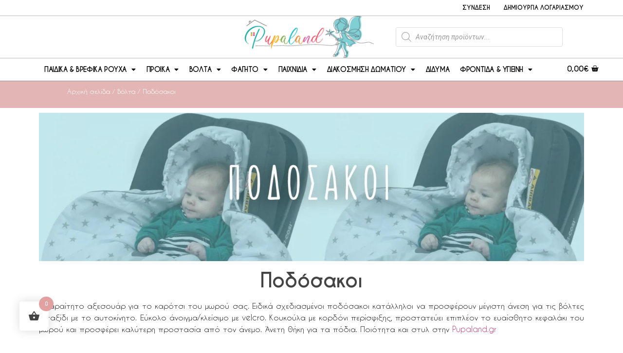

--- FILE ---
content_type: text/html; charset=UTF-8
request_url: https://pupaland.gr/product-category/volta/podosakoi/
body_size: 41827
content:
<!doctype html>
<html lang="el" prefix="og: https://ogp.me/ns#">
<head>
	<!-- Google Tag Manager -->
<script>(function(w,d,s,l,i){w[l]=w[l]||[];w[l].push({'gtm.start':
new Date().getTime(),event:'gtm.js'});var f=d.getElementsByTagName(s)[0],
j=d.createElement(s),dl=l!='dataLayer'?'&l='+l:'';j.async=true;j.src=
'https://www.googletagmanager.com/gtm.js?id='+i+dl;f.parentNode.insertBefore(j,f);
})(window,document,'script','dataLayer','GTM-PN6RLG8');</script>
<!-- End Google Tag Manager -->
	<meta charset="UTF-8">
		<meta name="viewport" content="width=device-width, initial-scale=1">
	<link rel="profile" href="https://gmpg.org/xfn/11">
	
<!-- Google Tag Manager for WordPress by gtm4wp.com -->
<script data-cfasync="false" data-pagespeed-no-defer>
	var gtm4wp_datalayer_name = "dataLayer";
	var dataLayer = dataLayer || [];
	const gtm4wp_use_sku_instead = 1;
	const gtm4wp_currency = 'EUR';
	const gtm4wp_product_per_impression = 10;
	const gtm4wp_clear_ecommerce = false;
	const gtm4wp_datalayer_max_timeout = 2000;
</script>
<!-- End Google Tag Manager for WordPress by gtm4wp.com -->
<!-- Search Engine Optimization by Rank Math - https://rankmath.com/ -->
<title>Ποδόσακοι - Pupaland.gr</title>
<meta name="description" content="Απαραίτητο αξεσουάρ για το καρότσι του μωρού σας. Ειδικά σχεδιασμένοι ποδόσακοι κατάλληλοι να προσφέρουν μέγιστη άνεση για τις βόλτες ή ταξίδι με το αυτοκίνητο. Εύκολο άνοιγμα/κλείσιμο με velcro. Κουκούλα με κορδόνι περίσφιξης, προστατεύει επιπλέον το ευαίσθητο κεφαλάκι του μωρού και προσφέρει καλύτερη προστασία από τον άνεμο. Άνετη θήκη για τα πόδια. Ποιότητα και στυλ στην Pupaland.gr"/>
<meta name="robots" content="follow, index, max-snippet:-1, max-video-preview:-1, max-image-preview:large"/>
<link rel="canonical" href="https://pupaland.gr/product-category/volta/podosakoi/" />
<meta property="og:locale" content="el_GR" />
<meta property="og:type" content="article" />
<meta property="og:title" content="Ποδόσακοι - Pupaland.gr" />
<meta property="og:description" content="Απαραίτητο αξεσουάρ για το καρότσι του μωρού σας. Ειδικά σχεδιασμένοι ποδόσακοι κατάλληλοι να προσφέρουν μέγιστη άνεση για τις βόλτες ή ταξίδι με το αυτοκίνητο. Εύκολο άνοιγμα/κλείσιμο με velcro. Κουκούλα με κορδόνι περίσφιξης, προστατεύει επιπλέον το ευαίσθητο κεφαλάκι του μωρού και προσφέρει καλύτερη προστασία από τον άνεμο. Άνετη θήκη για τα πόδια. Ποιότητα και στυλ στην Pupaland.gr" />
<meta property="og:url" content="https://pupaland.gr/product-category/volta/podosakoi/" />
<meta property="og:site_name" content="Pupaland.gr" />
<meta property="og:image" content="https://pupaland.gr/wp-content/uploads/2022/07/57.webp" />
<meta property="og:image:secure_url" content="https://pupaland.gr/wp-content/uploads/2022/07/57.webp" />
<meta property="og:image:width" content="1600" />
<meta property="og:image:height" content="436" />
<meta property="og:image:type" content="image/webp" />
<meta name="twitter:card" content="summary_large_image" />
<meta name="twitter:title" content="Ποδόσακοι - Pupaland.gr" />
<meta name="twitter:description" content="Απαραίτητο αξεσουάρ για το καρότσι του μωρού σας. Ειδικά σχεδιασμένοι ποδόσακοι κατάλληλοι να προσφέρουν μέγιστη άνεση για τις βόλτες ή ταξίδι με το αυτοκίνητο. Εύκολο άνοιγμα/κλείσιμο με velcro. Κουκούλα με κορδόνι περίσφιξης, προστατεύει επιπλέον το ευαίσθητο κεφαλάκι του μωρού και προσφέρει καλύτερη προστασία από τον άνεμο. Άνετη θήκη για τα πόδια. Ποιότητα και στυλ στην Pupaland.gr" />
<meta name="twitter:label1" content="Προϊόντα" />
<meta name="twitter:data1" content="1" />
<script type="application/ld+json" class="rank-math-schema">{"@context":"https://schema.org","@graph":[{"@type":"Organization","@id":"https://pupaland.gr/#organization","name":"Pupaland"},{"@type":"WebSite","@id":"https://pupaland.gr/#website","url":"https://pupaland.gr","name":"Pupaland.gr","publisher":{"@id":"https://pupaland.gr/#organization"},"inLanguage":"el"},{"@type":"CollectionPage","@id":"https://pupaland.gr/product-category/volta/podosakoi/#webpage","url":"https://pupaland.gr/product-category/volta/podosakoi/","name":"\u03a0\u03bf\u03b4\u03cc\u03c3\u03b1\u03ba\u03bf\u03b9 - Pupaland.gr","isPartOf":{"@id":"https://pupaland.gr/#website"},"inLanguage":"el"}]}</script>
<!-- /Rank Math WordPress SEO plugin -->

<link rel="alternate" type="application/rss+xml" title="Ροή RSS &raquo; Pupaland.gr" href="https://pupaland.gr/feed/" />
<link rel="alternate" type="application/rss+xml" title="Ροή Σχολίων &raquo; Pupaland.gr" href="https://pupaland.gr/comments/feed/" />
<link rel="alternate" type="application/rss+xml" title="Ροή για Pupaland.gr &raquo; Ποδόσακοι Κατηγορία" href="https://pupaland.gr/product-category/volta/podosakoi/feed/" />
<style id='wp-img-auto-sizes-contain-inline-css' type='text/css'>
img:is([sizes=auto i],[sizes^="auto," i]){contain-intrinsic-size:3000px 1500px}
/*# sourceURL=wp-img-auto-sizes-contain-inline-css */
</style>
<link rel='stylesheet' id='woobt-blocks-css' href='https://pupaland.gr/wp-content/plugins/woo-bought-together-premium/assets/css/blocks.css?ver=7.7.4' type='text/css' media='all' />
<link rel='stylesheet' id='woosb-blocks-css' href='https://pupaland.gr/wp-content/plugins/woo-product-bundle/assets/css/blocks.css?ver=8.3.9' type='text/css' media='all' />
<style id='wp-emoji-styles-inline-css' type='text/css'>

	img.wp-smiley, img.emoji {
		display: inline !important;
		border: none !important;
		box-shadow: none !important;
		height: 1em !important;
		width: 1em !important;
		margin: 0 0.07em !important;
		vertical-align: -0.1em !important;
		background: none !important;
		padding: 0 !important;
	}
/*# sourceURL=wp-emoji-styles-inline-css */
</style>
<link rel='stylesheet' id='wp-block-library-css' href='https://pupaland.gr/wp-includes/css/dist/block-library/style.min.css?ver=6.9' type='text/css' media='all' />
<link rel='stylesheet' id='wc-blocks-style-css' href='https://pupaland.gr/wp-content/plugins/woocommerce/assets/client/blocks/wc-blocks.css?ver=wc-10.2.2' type='text/css' media='all' />
<style id='global-styles-inline-css' type='text/css'>
:root{--wp--preset--aspect-ratio--square: 1;--wp--preset--aspect-ratio--4-3: 4/3;--wp--preset--aspect-ratio--3-4: 3/4;--wp--preset--aspect-ratio--3-2: 3/2;--wp--preset--aspect-ratio--2-3: 2/3;--wp--preset--aspect-ratio--16-9: 16/9;--wp--preset--aspect-ratio--9-16: 9/16;--wp--preset--color--black: #000000;--wp--preset--color--cyan-bluish-gray: #abb8c3;--wp--preset--color--white: #ffffff;--wp--preset--color--pale-pink: #f78da7;--wp--preset--color--vivid-red: #cf2e2e;--wp--preset--color--luminous-vivid-orange: #ff6900;--wp--preset--color--luminous-vivid-amber: #fcb900;--wp--preset--color--light-green-cyan: #7bdcb5;--wp--preset--color--vivid-green-cyan: #00d084;--wp--preset--color--pale-cyan-blue: #8ed1fc;--wp--preset--color--vivid-cyan-blue: #0693e3;--wp--preset--color--vivid-purple: #9b51e0;--wp--preset--gradient--vivid-cyan-blue-to-vivid-purple: linear-gradient(135deg,rgb(6,147,227) 0%,rgb(155,81,224) 100%);--wp--preset--gradient--light-green-cyan-to-vivid-green-cyan: linear-gradient(135deg,rgb(122,220,180) 0%,rgb(0,208,130) 100%);--wp--preset--gradient--luminous-vivid-amber-to-luminous-vivid-orange: linear-gradient(135deg,rgb(252,185,0) 0%,rgb(255,105,0) 100%);--wp--preset--gradient--luminous-vivid-orange-to-vivid-red: linear-gradient(135deg,rgb(255,105,0) 0%,rgb(207,46,46) 100%);--wp--preset--gradient--very-light-gray-to-cyan-bluish-gray: linear-gradient(135deg,rgb(238,238,238) 0%,rgb(169,184,195) 100%);--wp--preset--gradient--cool-to-warm-spectrum: linear-gradient(135deg,rgb(74,234,220) 0%,rgb(151,120,209) 20%,rgb(207,42,186) 40%,rgb(238,44,130) 60%,rgb(251,105,98) 80%,rgb(254,248,76) 100%);--wp--preset--gradient--blush-light-purple: linear-gradient(135deg,rgb(255,206,236) 0%,rgb(152,150,240) 100%);--wp--preset--gradient--blush-bordeaux: linear-gradient(135deg,rgb(254,205,165) 0%,rgb(254,45,45) 50%,rgb(107,0,62) 100%);--wp--preset--gradient--luminous-dusk: linear-gradient(135deg,rgb(255,203,112) 0%,rgb(199,81,192) 50%,rgb(65,88,208) 100%);--wp--preset--gradient--pale-ocean: linear-gradient(135deg,rgb(255,245,203) 0%,rgb(182,227,212) 50%,rgb(51,167,181) 100%);--wp--preset--gradient--electric-grass: linear-gradient(135deg,rgb(202,248,128) 0%,rgb(113,206,126) 100%);--wp--preset--gradient--midnight: linear-gradient(135deg,rgb(2,3,129) 0%,rgb(40,116,252) 100%);--wp--preset--font-size--small: 13px;--wp--preset--font-size--medium: 20px;--wp--preset--font-size--large: 36px;--wp--preset--font-size--x-large: 42px;--wp--preset--spacing--20: 0.44rem;--wp--preset--spacing--30: 0.67rem;--wp--preset--spacing--40: 1rem;--wp--preset--spacing--50: 1.5rem;--wp--preset--spacing--60: 2.25rem;--wp--preset--spacing--70: 3.38rem;--wp--preset--spacing--80: 5.06rem;--wp--preset--shadow--natural: 6px 6px 9px rgba(0, 0, 0, 0.2);--wp--preset--shadow--deep: 12px 12px 50px rgba(0, 0, 0, 0.4);--wp--preset--shadow--sharp: 6px 6px 0px rgba(0, 0, 0, 0.2);--wp--preset--shadow--outlined: 6px 6px 0px -3px rgb(255, 255, 255), 6px 6px rgb(0, 0, 0);--wp--preset--shadow--crisp: 6px 6px 0px rgb(0, 0, 0);}:where(.is-layout-flex){gap: 0.5em;}:where(.is-layout-grid){gap: 0.5em;}body .is-layout-flex{display: flex;}.is-layout-flex{flex-wrap: wrap;align-items: center;}.is-layout-flex > :is(*, div){margin: 0;}body .is-layout-grid{display: grid;}.is-layout-grid > :is(*, div){margin: 0;}:where(.wp-block-columns.is-layout-flex){gap: 2em;}:where(.wp-block-columns.is-layout-grid){gap: 2em;}:where(.wp-block-post-template.is-layout-flex){gap: 1.25em;}:where(.wp-block-post-template.is-layout-grid){gap: 1.25em;}.has-black-color{color: var(--wp--preset--color--black) !important;}.has-cyan-bluish-gray-color{color: var(--wp--preset--color--cyan-bluish-gray) !important;}.has-white-color{color: var(--wp--preset--color--white) !important;}.has-pale-pink-color{color: var(--wp--preset--color--pale-pink) !important;}.has-vivid-red-color{color: var(--wp--preset--color--vivid-red) !important;}.has-luminous-vivid-orange-color{color: var(--wp--preset--color--luminous-vivid-orange) !important;}.has-luminous-vivid-amber-color{color: var(--wp--preset--color--luminous-vivid-amber) !important;}.has-light-green-cyan-color{color: var(--wp--preset--color--light-green-cyan) !important;}.has-vivid-green-cyan-color{color: var(--wp--preset--color--vivid-green-cyan) !important;}.has-pale-cyan-blue-color{color: var(--wp--preset--color--pale-cyan-blue) !important;}.has-vivid-cyan-blue-color{color: var(--wp--preset--color--vivid-cyan-blue) !important;}.has-vivid-purple-color{color: var(--wp--preset--color--vivid-purple) !important;}.has-black-background-color{background-color: var(--wp--preset--color--black) !important;}.has-cyan-bluish-gray-background-color{background-color: var(--wp--preset--color--cyan-bluish-gray) !important;}.has-white-background-color{background-color: var(--wp--preset--color--white) !important;}.has-pale-pink-background-color{background-color: var(--wp--preset--color--pale-pink) !important;}.has-vivid-red-background-color{background-color: var(--wp--preset--color--vivid-red) !important;}.has-luminous-vivid-orange-background-color{background-color: var(--wp--preset--color--luminous-vivid-orange) !important;}.has-luminous-vivid-amber-background-color{background-color: var(--wp--preset--color--luminous-vivid-amber) !important;}.has-light-green-cyan-background-color{background-color: var(--wp--preset--color--light-green-cyan) !important;}.has-vivid-green-cyan-background-color{background-color: var(--wp--preset--color--vivid-green-cyan) !important;}.has-pale-cyan-blue-background-color{background-color: var(--wp--preset--color--pale-cyan-blue) !important;}.has-vivid-cyan-blue-background-color{background-color: var(--wp--preset--color--vivid-cyan-blue) !important;}.has-vivid-purple-background-color{background-color: var(--wp--preset--color--vivid-purple) !important;}.has-black-border-color{border-color: var(--wp--preset--color--black) !important;}.has-cyan-bluish-gray-border-color{border-color: var(--wp--preset--color--cyan-bluish-gray) !important;}.has-white-border-color{border-color: var(--wp--preset--color--white) !important;}.has-pale-pink-border-color{border-color: var(--wp--preset--color--pale-pink) !important;}.has-vivid-red-border-color{border-color: var(--wp--preset--color--vivid-red) !important;}.has-luminous-vivid-orange-border-color{border-color: var(--wp--preset--color--luminous-vivid-orange) !important;}.has-luminous-vivid-amber-border-color{border-color: var(--wp--preset--color--luminous-vivid-amber) !important;}.has-light-green-cyan-border-color{border-color: var(--wp--preset--color--light-green-cyan) !important;}.has-vivid-green-cyan-border-color{border-color: var(--wp--preset--color--vivid-green-cyan) !important;}.has-pale-cyan-blue-border-color{border-color: var(--wp--preset--color--pale-cyan-blue) !important;}.has-vivid-cyan-blue-border-color{border-color: var(--wp--preset--color--vivid-cyan-blue) !important;}.has-vivid-purple-border-color{border-color: var(--wp--preset--color--vivid-purple) !important;}.has-vivid-cyan-blue-to-vivid-purple-gradient-background{background: var(--wp--preset--gradient--vivid-cyan-blue-to-vivid-purple) !important;}.has-light-green-cyan-to-vivid-green-cyan-gradient-background{background: var(--wp--preset--gradient--light-green-cyan-to-vivid-green-cyan) !important;}.has-luminous-vivid-amber-to-luminous-vivid-orange-gradient-background{background: var(--wp--preset--gradient--luminous-vivid-amber-to-luminous-vivid-orange) !important;}.has-luminous-vivid-orange-to-vivid-red-gradient-background{background: var(--wp--preset--gradient--luminous-vivid-orange-to-vivid-red) !important;}.has-very-light-gray-to-cyan-bluish-gray-gradient-background{background: var(--wp--preset--gradient--very-light-gray-to-cyan-bluish-gray) !important;}.has-cool-to-warm-spectrum-gradient-background{background: var(--wp--preset--gradient--cool-to-warm-spectrum) !important;}.has-blush-light-purple-gradient-background{background: var(--wp--preset--gradient--blush-light-purple) !important;}.has-blush-bordeaux-gradient-background{background: var(--wp--preset--gradient--blush-bordeaux) !important;}.has-luminous-dusk-gradient-background{background: var(--wp--preset--gradient--luminous-dusk) !important;}.has-pale-ocean-gradient-background{background: var(--wp--preset--gradient--pale-ocean) !important;}.has-electric-grass-gradient-background{background: var(--wp--preset--gradient--electric-grass) !important;}.has-midnight-gradient-background{background: var(--wp--preset--gradient--midnight) !important;}.has-small-font-size{font-size: var(--wp--preset--font-size--small) !important;}.has-medium-font-size{font-size: var(--wp--preset--font-size--medium) !important;}.has-large-font-size{font-size: var(--wp--preset--font-size--large) !important;}.has-x-large-font-size{font-size: var(--wp--preset--font-size--x-large) !important;}
/*# sourceURL=global-styles-inline-css */
</style>

<style id='classic-theme-styles-inline-css' type='text/css'>
/*! This file is auto-generated */
.wp-block-button__link{color:#fff;background-color:#32373c;border-radius:9999px;box-shadow:none;text-decoration:none;padding:calc(.667em + 2px) calc(1.333em + 2px);font-size:1.125em}.wp-block-file__button{background:#32373c;color:#fff;text-decoration:none}
/*# sourceURL=/wp-includes/css/classic-themes.min.css */
</style>
<link rel='stylesheet' id='cardlink-payment-gateway-css' href='https://pupaland.gr/wp-content/plugins/cardlink-payment-gateway-woocommerce-master/public/css/cardlink-payment-gateway-public.css?ver=1.0.13' type='text/css' media='all' />
<link rel='stylesheet' id='wcsob-css' href='https://pupaland.gr/wp-content/plugins/sold-out-badge-for-woocommerce//style.css?ver=6.9' type='text/css' media='all' />
<style id='wcsob-inline-css' type='text/css'>
.wcsob_soldout { color: #FFFFFF;background: #6FB1B8;font-size: 14px;padding-top: 3px;padding-right: 8px;padding-bottom: 3px;padding-left: 8px;font-weight: bold;width: auto;height: auto;border-radius: 0px;z-index: 9999;text-align: center;position: absolute;top: 70px;right: auto;bottom: auto;left: 6px; }.single-product .wcsob_soldout { top: 6px;right: auto;bottom: auto;left: 6px; }
/*# sourceURL=wcsob-inline-css */
</style>
<link rel='stylesheet' id='woocommerce-layout-css' href='https://pupaland.gr/wp-content/plugins/woocommerce/assets/css/woocommerce-layout.css?ver=10.2.2' type='text/css' media='all' />
<link rel='stylesheet' id='woocommerce-smallscreen-css' href='https://pupaland.gr/wp-content/plugins/woocommerce/assets/css/woocommerce-smallscreen.css?ver=10.2.2' type='text/css' media='only screen and (max-width: 768px)' />
<link rel='stylesheet' id='woocommerce-general-css' href='https://pupaland.gr/wp-content/plugins/woocommerce/assets/css/woocommerce.css?ver=10.2.2' type='text/css' media='all' />
<style id='woocommerce-inline-inline-css' type='text/css'>
.woocommerce form .form-row .required { visibility: visible; }
/*# sourceURL=woocommerce-inline-inline-css */
</style>
<link rel='stylesheet' id='woo-variation-swatches-css' href='https://pupaland.gr/wp-content/plugins/woo-variation-swatches/assets/css/frontend.min.css?ver=1759518448' type='text/css' media='all' />
<style id='woo-variation-swatches-inline-css' type='text/css'>
:root {
--wvs-tick:url("data:image/svg+xml;utf8,%3Csvg filter='drop-shadow(0px 0px 2px rgb(0 0 0 / .8))' xmlns='http://www.w3.org/2000/svg'  viewBox='0 0 30 30'%3E%3Cpath fill='none' stroke='%23ffffff' stroke-linecap='round' stroke-linejoin='round' stroke-width='4' d='M4 16L11 23 27 7'/%3E%3C/svg%3E");

--wvs-cross:url("data:image/svg+xml;utf8,%3Csvg filter='drop-shadow(0px 0px 5px rgb(255 255 255 / .6))' xmlns='http://www.w3.org/2000/svg' width='72px' height='72px' viewBox='0 0 24 24'%3E%3Cpath fill='none' stroke='%23ff0000' stroke-linecap='round' stroke-width='0.6' d='M5 5L19 19M19 5L5 19'/%3E%3C/svg%3E");
--wvs-single-product-item-width:30px;
--wvs-single-product-item-height:30px;
--wvs-single-product-item-font-size:16px}
/*# sourceURL=woo-variation-swatches-inline-css */
</style>
<link rel='stylesheet' id='slick-css' href='https://pupaland.gr/wp-content/plugins/woo-bought-together-premium/assets/slick/slick.css?ver=6.9' type='text/css' media='all' />
<link rel='stylesheet' id='woobt-frontend-css' href='https://pupaland.gr/wp-content/plugins/woo-bought-together-premium/assets/css/frontend.css?ver=7.7.4' type='text/css' media='all' />
<link rel='stylesheet' id='hint-css' href='https://pupaland.gr/wp-content/plugins/woo-fly-cart/assets/hint/hint.min.css?ver=6.9' type='text/css' media='all' />
<link rel='stylesheet' id='perfect-scrollbar-css' href='https://pupaland.gr/wp-content/plugins/woo-fly-cart/assets/perfect-scrollbar/css/perfect-scrollbar.min.css?ver=6.9' type='text/css' media='all' />
<link rel='stylesheet' id='perfect-scrollbar-wpc-css' href='https://pupaland.gr/wp-content/plugins/woo-fly-cart/assets/perfect-scrollbar/css/custom-theme.css?ver=6.9' type='text/css' media='all' />
<link rel='stylesheet' id='woofc-fonts-css' href='https://pupaland.gr/wp-content/plugins/woo-fly-cart/assets/css/fonts.css?ver=6.9' type='text/css' media='all' />
<link rel='stylesheet' id='woofc-frontend-css' href='https://pupaland.gr/wp-content/plugins/woo-fly-cart/assets/css/frontend.css?ver=5.9.6' type='text/css' media='all' />
<style id='woofc-frontend-inline-css' type='text/css'>
.woofc-area.woofc-style-01 .woofc-inner, .woofc-area.woofc-style-03 .woofc-inner, .woofc-area.woofc-style-02 .woofc-area-bot .woofc-action .woofc-action-inner > div a:hover, .woofc-area.woofc-style-04 .woofc-area-bot .woofc-action .woofc-action-inner > div a:hover {
                            background-color: #e2a1a1;
                        }

                        .woofc-area.woofc-style-01 .woofc-area-bot .woofc-action .woofc-action-inner > div a, .woofc-area.woofc-style-02 .woofc-area-bot .woofc-action .woofc-action-inner > div a, .woofc-area.woofc-style-03 .woofc-area-bot .woofc-action .woofc-action-inner > div a, .woofc-area.woofc-style-04 .woofc-area-bot .woofc-action .woofc-action-inner > div a {
                            outline: none;
                            color: #e2a1a1;
                        }

                        .woofc-area.woofc-style-02 .woofc-area-bot .woofc-action .woofc-action-inner > div a, .woofc-area.woofc-style-04 .woofc-area-bot .woofc-action .woofc-action-inner > div a {
                            border-color: #e2a1a1;
                        }

                        .woofc-area.woofc-style-05 .woofc-inner{
                            background-color: #e2a1a1;
                            background-image: url('');
                            background-size: cover;
                            background-position: center;
                            background-repeat: no-repeat;
                        }
                        
                        .woofc-count span {
                            background-color: #e2a1a1;
                        }
/*# sourceURL=woofc-frontend-inline-css */
</style>
<link rel='stylesheet' id='brands-styles-css' href='https://pupaland.gr/wp-content/plugins/woocommerce/assets/css/brands.css?ver=10.2.2' type='text/css' media='all' />
<link rel='stylesheet' id='woosb-frontend-css' href='https://pupaland.gr/wp-content/plugins/woo-product-bundle/assets/css/frontend.css?ver=8.3.9' type='text/css' media='all' />
<link rel='stylesheet' id='dgwt-wcas-style-css' href='https://pupaland.gr/wp-content/plugins/ajax-search-for-woocommerce/assets/css/style.min.css?ver=1.31.0' type='text/css' media='all' />
<link rel='stylesheet' id='hello-elementor-css' href='https://pupaland.gr/wp-content/themes/hello-elementor/style.min.css?ver=2.5.0' type='text/css' media='all' />
<link rel='stylesheet' id='hello-elementor-theme-style-css' href='https://pupaland.gr/wp-content/themes/hello-elementor/theme.min.css?ver=2.5.0' type='text/css' media='all' />
<link rel='stylesheet' id='elementor-frontend-css' href='https://pupaland.gr/wp-content/plugins/elementor/assets/css/frontend-lite.min.css?ver=3.19.2' type='text/css' media='all' />
<link rel='stylesheet' id='elementor-post-4-css' href='https://pupaland.gr/wp-content/uploads/elementor/css/post-4.css?ver=1764601255' type='text/css' media='all' />
<link rel='stylesheet' id='elementor-icons-css' href='https://pupaland.gr/wp-content/plugins/elementor/assets/lib/eicons/css/elementor-icons.min.css?ver=5.27.0' type='text/css' media='all' />
<link rel='stylesheet' id='swiper-css' href='https://pupaland.gr/wp-content/plugins/elementor/assets/lib/swiper/css/swiper.min.css?ver=5.3.6' type='text/css' media='all' />
<link rel='stylesheet' id='elementor-pro-css' href='https://pupaland.gr/wp-content/plugins/elementor-pro/assets/css/frontend-lite.min.css?ver=3.15.1' type='text/css' media='all' />
<link rel='stylesheet' id='font-awesome-5-all-css' href='https://pupaland.gr/wp-content/plugins/elementor/assets/lib/font-awesome/css/all.min.css?ver=3.19.2' type='text/css' media='all' />
<link rel='stylesheet' id='font-awesome-4-shim-css' href='https://pupaland.gr/wp-content/plugins/elementor/assets/lib/font-awesome/css/v4-shims.min.css?ver=3.19.2' type='text/css' media='all' />
<link rel='stylesheet' id='elementor-global-css' href='https://pupaland.gr/wp-content/uploads/elementor/css/global.css?ver=1764601255' type='text/css' media='all' />
<link rel='stylesheet' id='elementor-post-123-css' href='https://pupaland.gr/wp-content/uploads/elementor/css/post-123.css?ver=1764601255' type='text/css' media='all' />
<link rel='stylesheet' id='elementor-post-235-css' href='https://pupaland.gr/wp-content/uploads/elementor/css/post-235.css?ver=1764601255' type='text/css' media='all' />
<link rel='stylesheet' id='elementor-post-2268-css' href='https://pupaland.gr/wp-content/uploads/elementor/css/post-2268.css?ver=1764602159' type='text/css' media='all' />
<link rel='stylesheet' id='elementor-post-3343-css' href='https://pupaland.gr/wp-content/uploads/elementor/css/post-3343.css?ver=1764601256' type='text/css' media='all' />
<link rel='stylesheet' id='pwb-styles-frontend-css' href='https://pupaland.gr/wp-content/plugins/perfect-woocommerce-brands/build/frontend/css/style.css?ver=3.6.2' type='text/css' media='all' />
<link rel='stylesheet' id='tablepress-default-css' href='https://pupaland.gr/wp-content/plugins/tablepress/css/build/default.css?ver=3.2.3' type='text/css' media='all' />
<link rel='stylesheet' id='google-fonts-1-css' href='https://fonts.googleapis.com/css?family=Roboto%3A100%2C100italic%2C200%2C200italic%2C300%2C300italic%2C400%2C400italic%2C500%2C500italic%2C600%2C600italic%2C700%2C700italic%2C800%2C800italic%2C900%2C900italic%7CRoboto+Slab%3A100%2C100italic%2C200%2C200italic%2C300%2C300italic%2C400%2C400italic%2C500%2C500italic%2C600%2C600italic%2C700%2C700italic%2C800%2C800italic%2C900%2C900italic&#038;display=auto&#038;subset=greek&#038;ver=6.9' type='text/css' media='all' />
<link rel='stylesheet' id='elementor-icons-shared-0-css' href='https://pupaland.gr/wp-content/plugins/elementor/assets/lib/font-awesome/css/fontawesome.min.css?ver=5.15.3' type='text/css' media='all' />
<link rel='stylesheet' id='elementor-icons-fa-solid-css' href='https://pupaland.gr/wp-content/plugins/elementor/assets/lib/font-awesome/css/solid.min.css?ver=5.15.3' type='text/css' media='all' />
<link rel='stylesheet' id='elementor-icons-fa-brands-css' href='https://pupaland.gr/wp-content/plugins/elementor/assets/lib/font-awesome/css/brands.min.css?ver=5.15.3' type='text/css' media='all' />
<link rel="preconnect" href="https://fonts.gstatic.com/" crossorigin><script type="text/javascript" src="https://pupaland.gr/wp-includes/js/jquery/jquery.min.js?ver=3.7.1" id="jquery-core-js"></script>
<script type="text/javascript" src="https://pupaland.gr/wp-includes/js/jquery/jquery-migrate.min.js?ver=3.4.1" id="jquery-migrate-js"></script>
<script type="text/javascript" id="jquery-js-after">
/* <![CDATA[ */
if (typeof (window.wpfReadyList) == "undefined") {
			var v = jQuery.fn.jquery;
			if (v && parseInt(v) >= 3 && window.self === window.top) {
				var readyList=[];
				window.originalReadyMethod = jQuery.fn.ready;
				jQuery.fn.ready = function(){
					if(arguments.length && arguments.length > 0 && typeof arguments[0] === "function") {
						readyList.push({"c": this, "a": arguments});
					}
					return window.originalReadyMethod.apply( this, arguments );
				};
				window.wpfReadyList = readyList;
			}}
//# sourceURL=jquery-js-after
/* ]]> */
</script>
<script type="text/javascript" id="cardlink-payment-gateway-js-extra">
/* <![CDATA[ */
var urls = {"home":"https://pupaland.gr","theme":"/var/www/vhosts/pupaland.gr/httpdocs/wp-content/themes/hello-elementor","plugins":"https://pupaland.gr/wp-content/plugins","assets":"https://pupaland.gr/wp-content/themes/hello-elementor/assets","ajax":"https://pupaland.gr/wp-admin/admin-ajax.php"};
//# sourceURL=cardlink-payment-gateway-js-extra
/* ]]> */
</script>
<script type="text/javascript" src="https://pupaland.gr/wp-content/plugins/cardlink-payment-gateway-woocommerce-master/public/js/cardlink-payment-gateway-public.js?ver=1.0.13" id="cardlink-payment-gateway-js"></script>
<script type="text/javascript" src="https://pupaland.gr/wp-content/plugins/coming-soon-for-woocommerce/assets/js/coming-soon-wc.js?ver=1.0.19" id="coming_soon_wc_script-js"></script>
<script type="text/javascript" src="https://pupaland.gr/wp-content/plugins/woocommerce/assets/js/jquery-blockui/jquery.blockUI.min.js?ver=2.7.0-wc.10.2.2" id="jquery-blockui-js" data-wp-strategy="defer"></script>
<script type="text/javascript" src="https://pupaland.gr/wp-content/plugins/woocommerce/assets/js/js-cookie/js.cookie.min.js?ver=2.1.4-wc.10.2.2" id="js-cookie-js" data-wp-strategy="defer"></script>
<script type="text/javascript" id="woocommerce-js-extra">
/* <![CDATA[ */
var woocommerce_params = {"ajax_url":"/wp-admin/admin-ajax.php","wc_ajax_url":"/?wc-ajax=%%endpoint%%","i18n_password_show":"\u0395\u03bc\u03c6\u03ac\u03bd\u03b9\u03c3\u03b7 \u03c3\u03c5\u03bd\u03b8\u03b7\u03bc\u03b1\u03c4\u03b9\u03ba\u03bf\u03cd","i18n_password_hide":"\u0391\u03c0\u03cc\u03ba\u03c1\u03c5\u03c8\u03b7 \u03c3\u03c5\u03bd\u03b8\u03b7\u03bc\u03b1\u03c4\u03b9\u03ba\u03bf\u03cd"};
//# sourceURL=woocommerce-js-extra
/* ]]> */
</script>
<script type="text/javascript" src="https://pupaland.gr/wp-content/plugins/woocommerce/assets/js/frontend/woocommerce.min.js?ver=10.2.2" id="woocommerce-js" defer="defer" data-wp-strategy="defer"></script>
<script type="text/javascript" src="https://pupaland.gr/wp-content/plugins/elementor/assets/lib/font-awesome/js/v4-shims.min.js?ver=3.19.2" id="font-awesome-4-shim-js"></script>
<link rel="https://api.w.org/" href="https://pupaland.gr/wp-json/" /><link rel="alternate" title="JSON" type="application/json" href="https://pupaland.gr/wp-json/wp/v2/product_cat/60" /><link rel="EditURI" type="application/rsd+xml" title="RSD" href="https://pupaland.gr/xmlrpc.php?rsd" />
<meta name="generator" content="WordPress 6.9" />
<meta name="facebook-domain-verification" content="muf9zgcy17yfi9pyavlcrqzvwd98rp" />
<!-- Meta Pixel Code -->
<script>
  !function(f,b,e,v,n,t,s)
  {if(f.fbq)return;n=f.fbq=function(){n.callMethod?
  n.callMethod.apply(n,arguments):n.queue.push(arguments)};
  if(!f._fbq)f._fbq=n;n.push=n;n.loaded=!0;n.version='2.0';
  n.queue=[];t=b.createElement(e);t.async=!0;
  t.src=v;s=b.getElementsByTagName(e)[0];
  s.parentNode.insertBefore(t,s)}(window, document,'script',
  'https://connect.facebook.net/en_US/fbevents.js');
  fbq('init', '884097449810927');
  fbq('track', 'PageView');
</script>
<noscript><img height="1" width="1" style="display:none"
  src="https://www.facebook.com/tr?id=884097449810927&ev=PageView&noscript=1"
/></noscript>
<!-- End Meta Pixel Code -->
<!-- This website runs the Product Feed PRO for WooCommerce by AdTribes.io plugin - version woocommercesea_option_installed_version -->

<!-- Google Tag Manager for WordPress by gtm4wp.com -->
<!-- GTM Container placement set to off -->
<script data-cfasync="false" data-pagespeed-no-defer>
	var dataLayer_content = {"visitorLoginState":"logged-out","visitorType":"visitor-logged-out","pagePostType":"product","pagePostType2":"tax-product","pageCategory":[],"cartContent":{"totals":{"applied_coupons":[],"discount_total":0,"subtotal":0,"total":0},"items":[]}};
	dataLayer.push( dataLayer_content );
</script>
<script data-cfasync="false" data-pagespeed-no-defer>
	console.warn && console.warn("[GTM4WP] Google Tag Manager container code placement set to OFF !!!");
	console.warn && console.warn("[GTM4WP] Data layer codes are active but GTM container must be loaded using custom coding !!!");
</script>
<!-- End Google Tag Manager for WordPress by gtm4wp.com -->		<style>
			.dgwt-wcas-ico-magnifier,.dgwt-wcas-ico-magnifier-handler{max-width:20px}.dgwt-wcas-search-wrapp{max-width:600px}		</style>
			<noscript><style>.woocommerce-product-gallery{ opacity: 1 !important; }</style></noscript>
	<meta name="generator" content="Elementor 3.19.2; features: e_optimized_assets_loading, e_optimized_css_loading, additional_custom_breakpoints, block_editor_assets_optimize, e_image_loading_optimization; settings: css_print_method-external, google_font-enabled, font_display-auto">
			<script  type="text/javascript">
				!function(f,b,e,v,n,t,s){if(f.fbq)return;n=f.fbq=function(){n.callMethod?
					n.callMethod.apply(n,arguments):n.queue.push(arguments)};if(!f._fbq)f._fbq=n;
					n.push=n;n.loaded=!0;n.version='2.0';n.queue=[];t=b.createElement(e);t.async=!0;
					t.src=v;s=b.getElementsByTagName(e)[0];s.parentNode.insertBefore(t,s)}(window,
					document,'script','https://connect.facebook.net/en_US/fbevents.js');
			</script>
			<!-- WooCommerce Facebook Integration Begin -->
			<script  type="text/javascript">

				fbq('init', '379218053863825', {}, {
    "agent": "woocommerce_0-10.2.2-3.5.9"
});

				document.addEventListener( 'DOMContentLoaded', function() {
					// Insert placeholder for events injected when a product is added to the cart through AJAX.
					document.body.insertAdjacentHTML( 'beforeend', '<div class=\"wc-facebook-pixel-event-placeholder\"></div>' );
				}, false );

			</script>
			<!-- WooCommerce Facebook Integration End -->
			<link rel="icon" href="https://pupaland.gr/wp-content/uploads/2022/03/cropped-small_logo-32x32.jpg" sizes="32x32" />
<link rel="icon" href="https://pupaland.gr/wp-content/uploads/2022/03/cropped-small_logo-192x192.jpg" sizes="192x192" />
<link rel="apple-touch-icon" href="https://pupaland.gr/wp-content/uploads/2022/03/cropped-small_logo-180x180.jpg" />
<meta name="msapplication-TileImage" content="https://pupaland.gr/wp-content/uploads/2022/03/cropped-small_logo-270x270.jpg" />
<style>
.coming_soon_wc_loop_wrapper {
	position:relative;
}
.elementor_col_coming_soon_wrapper {
	position:relative;
}
.elementor_col_coming_soon_wrapper .coming_soon_wc_loop_wrapper {
	position:static;
}

.coming_soon_wc_loop_wrapper img {
	position: static;
}
.coming_soon_wc_loop_wrapper .coming_soon_text {
	position:absolute;
	z-index: 1;
	display: flex;
	justify-content: center;
	align-items: center;
	text-align: center;
	box-sizing: border-box;
	line-height:1.1em;
	overflow: hidden;

	font-size: 11px;
	width: 50px;
	padding-top: 5px;
	padding-bottom: 5px;
	padding-left: 5px;
	padding-right: 5px;
	height: 50px;
	font-weight: 700;
	color: #ffffff;
	background: #6fb1b8;
	border-radius: 50%;
	right: 10px;
	bottom: 10px;
}
.coming_soon_wc_product_wrapper {
	position:relative;
}
.elementor_col_coming_soon_wrapper {
	position:relative;
}
.elementor_col_coming_soon_wrapper .coming_soon_wc_product_wrapper {
	position:static;
}

.coming_soon_wc_product_wrapper img {
	position: static;
}
.coming_soon_wc_product_wrapper .coming_soon_text {
	position:absolute;
	z-index: 1;
	display: flex;
	justify-content: center;
	align-items: center;
	text-align: center;
	box-sizing: border-box;
	line-height:1.1em;
	overflow: hidden;

	font-size: 16px;
	width: 70px;
	padding-top: 5px;
	padding-bottom: 5px;
	padding-left: 5px;
	padding-right: 5px;
	height: 70px;
	font-weight: 600;
	color: #ffffff;
	background: #6fb1b8;
	border-radius: 50%;
	right: 20px;
	bottom: 20px;
}</style>		<style type="text/css" id="wp-custom-css">
			.product .variations td {
background-color: #ffffff;
}
.product .variations th {
background-color: #ffffff;
}		</style>
		<!-- BestPrice 360º WooCommerce start (1.1.3) -->
		<script type='text/javascript'>
			(function (a, b, c, d, s) {a.__bp360 = c;a[c] = a[c] || function (){(a[c].q = a[c].q || []).push(arguments);};
			s = b.createElement('script'); s.async = true; s.src = d; (b.body || b.head).appendChild(s);})
			(window, document, 'bp', 'https://360.bestprice.gr/360.js');
			
			bp('connect', 'BP-432112-HD0K1fB603');
			bp('native', true);
		</script>
		<!-- BestPrice 360º WooCommerce end -->
		<link rel='stylesheet' id='tooltipster-css' href='https://pupaland.gr/wp-content/plugins/woo-product-filter/modules/templates/lib/tooltipster/tooltipster.css?ver=2.9.8' type='text/css' media='all' />
<link rel='stylesheet' id='frontend.filters-css' href='https://pupaland.gr/wp-content/plugins/woo-product-filter/modules/woofilters/css/frontend.woofilters.css?ver=2.9.8' type='text/css' media='all' />
<link rel='stylesheet' id='jquery-ui-css' href='https://pupaland.gr/wp-content/plugins/woo-product-filter/css/jquery-ui.min.css?ver=2.9.8' type='text/css' media='all' />
<link rel='stylesheet' id='jquery-ui.structure-css' href='https://pupaland.gr/wp-content/plugins/woo-product-filter/css/jquery-ui.structure.min.css?ver=2.9.8' type='text/css' media='all' />
<link rel='stylesheet' id='jquery-ui.theme-css' href='https://pupaland.gr/wp-content/plugins/woo-product-filter/css/jquery-ui.theme.min.css?ver=2.9.8' type='text/css' media='all' />
<link rel='stylesheet' id='loaders-css' href='https://pupaland.gr/wp-content/plugins/woo-product-filter/modules/woofilters/css/loaders.css?ver=2.9.8' type='text/css' media='all' />
<link rel='stylesheet' id='font-awesomeWpf-css' href='https://pupaland.gr/wp-content/plugins/woo-product-filter/modules/templates/css/font-awesome.min.css?ver=2.9.8' type='text/css' media='all' />
<link rel='stylesheet' id='move.sidebar.css-css' href='https://pupaland.gr/wp-content/plugins/woo-product-filter/modules/woofilters/css/move.sidebar.css?ver=2.9.8' type='text/css' media='all' />
<link rel='stylesheet' id='custom.filters-css' href='https://pupaland.gr/wp-content/plugins/woo-product-filter/modules/woofilters/css/custom.woofilters.css?ver=2.9.8' type='text/css' media='all' />
<link rel='stylesheet' id='frontend.filters.pro-css' href='https://pupaland.gr/wp-content/plugins/woofilter-pro/woofilterpro/css/frontend.woofilters.pro.css?ver=2.9.8' type='text/css' media='all' />
<link rel='stylesheet' id='custom.filters.pro-css' href='https://pupaland.gr/wp-content/plugins/woofilter-pro/woofilterpro/css/custom.woofilters.pro.css?ver=2.9.8' type='text/css' media='all' />
<link rel='stylesheet' id='wishsuite-frontend-css' href='https://pupaland.gr/wp-content/plugins/wishsuite/assets/css/frontend.css?ver=1.4.9' type='text/css' media='all' />
<style id='wishsuite-frontend-inline-css' type='text/css'>

                .wishsuite-button{
                    padding:10px 10px 10px 10px;
                    
                    color:#ffffff;
                    background-color:#dd9292;
                    border-radius:20px 20px 20px 20px;
                }
                .wishsuite-button:hover{
                    
                    
                }
            
/*# sourceURL=wishsuite-frontend-inline-css */
</style>
</head>
<body class="archive tax-product_cat term-podosakoi term-60 wp-custom-logo wp-theme-hello-elementor theme-hello-elementor woocommerce woocommerce-page woocommerce-no-js woo-variation-swatches wvs-behavior-blur wvs-theme-hello-elementor wvs-show-label wvs-tooltip elementor-default elementor-template-full-width elementor-kit-4 elementor-page-2268">

<!-- Google Tag Manager (noscript) -->
<noscript><iframe src="https://www.googletagmanager.com/ns.html?id=GTM-PN6RLG8"
height="0" width="0" style="display:none;visibility:hidden"></iframe></noscript>
<!-- End Google Tag Manager (noscript) -->		<div data-elementor-type="header" data-elementor-id="123" class="elementor elementor-123 elementor-location-header" data-elementor-post-type="elementor_library">
					<div class="elementor-section-wrap">
								<section class="elementor-section elementor-top-section elementor-element elementor-element-311c364 elementor-section-boxed elementor-section-height-default elementor-section-height-default" data-id="311c364" data-element_type="section">
						<div class="elementor-container elementor-column-gap-default">
					<div class="elementor-column elementor-col-50 elementor-top-column elementor-element elementor-element-cd83009" data-id="cd83009" data-element_type="column">
			<div class="elementor-widget-wrap elementor-element-populated">
						<div class="elementor-element elementor-element-da38535 elementor-widget elementor-widget-heading" data-id="da38535" data-element_type="widget" data-widget_type="heading.default">
				<div class="elementor-widget-container">
			<style>/*! elementor - v3.19.0 - 07-02-2024 */
.elementor-heading-title{padding:0;margin:0;line-height:1}.elementor-widget-heading .elementor-heading-title[class*=elementor-size-]>a{color:inherit;font-size:inherit;line-height:inherit}.elementor-widget-heading .elementor-heading-title.elementor-size-small{font-size:15px}.elementor-widget-heading .elementor-heading-title.elementor-size-medium{font-size:19px}.elementor-widget-heading .elementor-heading-title.elementor-size-large{font-size:29px}.elementor-widget-heading .elementor-heading-title.elementor-size-xl{font-size:39px}.elementor-widget-heading .elementor-heading-title.elementor-size-xxl{font-size:59px}</style><h2 class="elementor-heading-title elementor-size-default"><a href="/my-account">ΣΥΝΔΕΣΗ</a></h2>		</div>
				</div>
					</div>
		</div>
				<div class="elementor-column elementor-col-50 elementor-top-column elementor-element elementor-element-8c28613" data-id="8c28613" data-element_type="column">
			<div class="elementor-widget-wrap elementor-element-populated">
						<div class="elementor-element elementor-element-a80d8aa elementor-widget elementor-widget-heading" data-id="a80d8aa" data-element_type="widget" data-widget_type="heading.default">
				<div class="elementor-widget-container">
			<h2 class="elementor-heading-title elementor-size-default"><a href="/my-account">ΔΗΜΙΟΥΡΓΙΑ ΛΟΓΑΡΙΑΣΜΟΥ</a></h2>		</div>
				</div>
					</div>
		</div>
					</div>
		</section>
				<section class="elementor-section elementor-top-section elementor-element elementor-element-d07f9fc elementor-section-boxed elementor-section-height-default elementor-section-height-default" data-id="d07f9fc" data-element_type="section">
						<div class="elementor-container elementor-column-gap-no">
					<div class="elementor-column elementor-col-33 elementor-top-column elementor-element elementor-element-9d6f9d2 elementor-hidden-mobile" data-id="9d6f9d2" data-element_type="column">
			<div class="elementor-widget-wrap">
							</div>
		</div>
				<div class="elementor-column elementor-col-33 elementor-top-column elementor-element elementor-element-ad6ec3d" data-id="ad6ec3d" data-element_type="column">
			<div class="elementor-widget-wrap elementor-element-populated">
						<div class="elementor-element elementor-element-3534bc7 elementor-widget elementor-widget-theme-site-logo elementor-widget-image" data-id="3534bc7" data-element_type="widget" data-widget_type="theme-site-logo.default">
				<div class="elementor-widget-container">
			<style>/*! elementor - v3.19.0 - 07-02-2024 */
.elementor-widget-image{text-align:center}.elementor-widget-image a{display:inline-block}.elementor-widget-image a img[src$=".svg"]{width:48px}.elementor-widget-image img{vertical-align:middle;display:inline-block}</style>					<div class="elementor-image">
								<a href="https://pupaland.gr">
			<img width="300" height="97" src="https://pupaland.gr/wp-content/uploads/2022/02/Pupaland-logo-1-300x97.png" class="attachment-medium size-medium wp-image-1497" alt="" srcset="https://pupaland.gr/wp-content/uploads/2022/02/Pupaland-logo-1-300x97.png 300w, https://pupaland.gr/wp-content/uploads/2022/02/Pupaland-logo-1-1024x332.png 1024w, https://pupaland.gr/wp-content/uploads/2022/02/Pupaland-logo-1-768x249.png 768w, https://pupaland.gr/wp-content/uploads/2022/02/Pupaland-logo-1-1536x498.png 1536w, https://pupaland.gr/wp-content/uploads/2022/02/Pupaland-logo-1-2048x665.png 2048w, https://pupaland.gr/wp-content/uploads/2022/02/Pupaland-logo-1-600x195.png 600w" sizes="(max-width: 300px) 100vw, 300px" />				</a>
										</div>
						</div>
				</div>
					</div>
		</div>
				<div class="elementor-column elementor-col-33 elementor-top-column elementor-element elementor-element-b57f88f" data-id="b57f88f" data-element_type="column">
			<div class="elementor-widget-wrap elementor-element-populated">
						<div class="elementor-element elementor-element-705abfb elementor-widget elementor-widget-shortcode" data-id="705abfb" data-element_type="widget" data-widget_type="shortcode.default">
				<div class="elementor-widget-container">
					<div class="elementor-shortcode"><div  class="dgwt-wcas-search-wrapp dgwt-wcas-is-detail-box dgwt-wcas-no-submit woocommerce dgwt-wcas-style-solaris js-dgwt-wcas-layout-classic dgwt-wcas-layout-classic js-dgwt-wcas-mobile-overlay-enabled">
		<form class="dgwt-wcas-search-form" role="search" action="https://pupaland.gr/" method="get">
		<div class="dgwt-wcas-sf-wrapp">
							<svg class="dgwt-wcas-ico-magnifier" xmlns="http://www.w3.org/2000/svg"
					 xmlns:xlink="http://www.w3.org/1999/xlink" x="0px" y="0px"
					 viewBox="0 0 51.539 51.361" xml:space="preserve">
		             <path 						 d="M51.539,49.356L37.247,35.065c3.273-3.74,5.272-8.623,5.272-13.983c0-11.742-9.518-21.26-21.26-21.26 S0,9.339,0,21.082s9.518,21.26,21.26,21.26c5.361,0,10.244-1.999,13.983-5.272l14.292,14.292L51.539,49.356z M2.835,21.082 c0-10.176,8.249-18.425,18.425-18.425s18.425,8.249,18.425,18.425S31.436,39.507,21.26,39.507S2.835,31.258,2.835,21.082z"/>
				</svg>
							<label class="screen-reader-text"
				   for="dgwt-wcas-search-input-1">Products search</label>

			<input id="dgwt-wcas-search-input-1"
				   type="search"
				   class="dgwt-wcas-search-input"
				   name="s"
				   value=""
				   placeholder="Αναζήτηση προϊόντων..."
				   autocomplete="off"
							/>
			<div class="dgwt-wcas-preloader"></div>

			<div class="dgwt-wcas-voice-search"></div>

			
			<input type="hidden" name="post_type" value="product"/>
			<input type="hidden" name="dgwt_wcas" value="1"/>

			
					</div>
	</form>
</div>
</div>
				</div>
				</div>
					</div>
		</div>
					</div>
		</section>
				<section class="elementor-section elementor-top-section elementor-element elementor-element-cc1c99e elementor-section-boxed elementor-section-height-default elementor-section-height-default" data-id="cc1c99e" data-element_type="section" data-settings="{&quot;background_background&quot;:&quot;classic&quot;,&quot;sticky&quot;:&quot;top&quot;,&quot;sticky_on&quot;:[&quot;desktop&quot;,&quot;tablet&quot;,&quot;mobile&quot;],&quot;sticky_offset&quot;:0,&quot;sticky_effects_offset&quot;:0}">
						<div class="elementor-container elementor-column-gap-no">
					<div class="elementor-column elementor-col-50 elementor-top-column elementor-element elementor-element-8d61fd0" data-id="8d61fd0" data-element_type="column">
			<div class="elementor-widget-wrap elementor-element-populated">
						<div class="elementor-element elementor-element-cb43e7e elementor-nav-menu__align-center elementor-nav-menu--stretch elementor-nav-menu--dropdown-tablet elementor-nav-menu__text-align-aside elementor-nav-menu--toggle elementor-nav-menu--burger elementor-widget elementor-widget-nav-menu" data-id="cb43e7e" data-element_type="widget" data-settings="{&quot;full_width&quot;:&quot;stretch&quot;,&quot;layout&quot;:&quot;horizontal&quot;,&quot;submenu_icon&quot;:{&quot;value&quot;:&quot;&lt;i class=\&quot;fas fa-caret-down\&quot;&gt;&lt;\/i&gt;&quot;,&quot;library&quot;:&quot;fa-solid&quot;},&quot;toggle&quot;:&quot;burger&quot;}" data-widget_type="nav-menu.default">
				<div class="elementor-widget-container">
			<link rel="stylesheet" href="https://pupaland.gr/wp-content/plugins/elementor-pro/assets/css/widget-nav-menu.min.css">			<nav class="elementor-nav-menu--main elementor-nav-menu__container elementor-nav-menu--layout-horizontal e--pointer-underline e--animation-fade">
				<ul id="menu-1-cb43e7e" class="elementor-nav-menu"><li class="menu-item menu-item-type-taxonomy menu-item-object-product_cat menu-item-has-children menu-item-2145"><a href="https://pupaland.gr/product-category/paidika-kai-vrefika-rouxa/" class="elementor-item">Παιδικά &amp; Βρεφικά Ρούχα</a>
<ul class="sub-menu elementor-nav-menu--dropdown">
	<li class="menu-item menu-item-type-taxonomy menu-item-object-product_cat menu-item-3365"><a href="https://pupaland.gr/product-category/paidika-kai-vrefika-rouxa/aksesouar/" class="elementor-sub-item">Αξεσουάρ</a></li>
	<li class="menu-item menu-item-type-taxonomy menu-item-object-product_cat menu-item-2146"><a href="https://pupaland.gr/product-category/paidika-kai-vrefika-rouxa/zaketes/" class="elementor-sub-item">Ζακέτες</a></li>
	<li class="menu-item menu-item-type-taxonomy menu-item-object-product_cat menu-item-3696"><a href="https://pupaland.gr/product-category/paidika-kai-vrefika-rouxa/magio/" class="elementor-sub-item">Μαγιό</a></li>
	<li class="menu-item menu-item-type-taxonomy menu-item-object-product_cat menu-item-2148"><a href="https://pupaland.gr/product-category/paidika-kai-vrefika-rouxa/blouzes/" class="elementor-sub-item">Μπλούζες</a></li>
	<li class="menu-item menu-item-type-taxonomy menu-item-object-product_cat menu-item-8116"><a href="https://pupaland.gr/product-category/paidika-kai-vrefika-rouxa/boufan/" class="elementor-sub-item">Μπουφάν</a></li>
	<li class="menu-item menu-item-type-taxonomy menu-item-object-product_cat menu-item-2150"><a href="https://pupaland.gr/product-category/paidika-kai-vrefika-rouxa/pantelonia/" class="elementor-sub-item">Παντελόνια</a></li>
	<li class="menu-item menu-item-type-taxonomy menu-item-object-product_cat menu-item-2152"><a href="https://pupaland.gr/product-category/paidika-kai-vrefika-rouxa/set/" class="elementor-sub-item">Σετ</a></li>
	<li class="menu-item menu-item-type-taxonomy menu-item-object-product_cat menu-item-2153"><a href="https://pupaland.gr/product-category/paidika-kai-vrefika-rouxa/sorts-kai-vermoudes/" class="elementor-sub-item">Σορτς &amp; Βερμούδες</a></li>
	<li class="menu-item menu-item-type-taxonomy menu-item-object-product_cat menu-item-2154"><a href="https://pupaland.gr/product-category/paidika-kai-vrefika-rouxa/foremata/" class="elementor-sub-item">Φορέματα</a></li>
	<li class="menu-item menu-item-type-taxonomy menu-item-object-product_cat menu-item-2155"><a href="https://pupaland.gr/product-category/paidika-kai-vrefika-rouxa/formakia/" class="elementor-sub-item">Φορμάκια</a></li>
	<li class="menu-item menu-item-type-taxonomy menu-item-object-product_cat menu-item-8115"><a href="https://pupaland.gr/product-category/paidika-kai-vrefika-rouxa/formes/" class="elementor-sub-item">Φόρμες</a></li>
	<li class="menu-item menu-item-type-taxonomy menu-item-object-product_cat menu-item-2159"><a href="https://pupaland.gr/product-category/paidika-kai-vrefika-rouxa/foufoules/" class="elementor-sub-item">Φουφούλες</a></li>
</ul>
</li>
<li class="menu-item menu-item-type-taxonomy menu-item-object-product_cat menu-item-has-children menu-item-2160"><a href="https://pupaland.gr/product-category/proika/" class="elementor-item">Προίκα</a>
<ul class="sub-menu elementor-nav-menu--dropdown">
	<li class="menu-item menu-item-type-taxonomy menu-item-object-product_cat menu-item-2161"><a href="https://pupaland.gr/product-category/proika/allaxieres/" class="elementor-sub-item">Αλλαξιέρες</a></li>
	<li class="menu-item menu-item-type-taxonomy menu-item-object-product_cat menu-item-2162"><a href="https://pupaland.gr/product-category/proika/epistromata-kai-prostateutika/" class="elementor-sub-item">Επιστρώματα &amp; Προστατευτικά</a></li>
	<li class="menu-item menu-item-type-taxonomy menu-item-object-product_cat menu-item-2165"><a href="https://pupaland.gr/product-category/proika/kouvertes/" class="elementor-sub-item">Κουβέρτες</a></li>
	<li class="menu-item menu-item-type-taxonomy menu-item-object-product_cat menu-item-2166"><a href="https://pupaland.gr/product-category/proika/maxilaria/" class="elementor-sub-item">Μαξιλάρια</a></li>
	<li class="menu-item menu-item-type-taxonomy menu-item-object-product_cat menu-item-2168"><a href="https://pupaland.gr/product-category/proika/bournouzia-kai-pontso/" class="elementor-sub-item">Μπουρνούζια &amp; Πόντσο</a></li>
	<li class="menu-item menu-item-type-taxonomy menu-item-object-product_cat menu-item-2169"><a href="https://pupaland.gr/product-category/proika/panes-kai-seltedakia/" class="elementor-sub-item">Πάνες &amp; Σελτεδάκια</a></li>
	<li class="menu-item menu-item-type-taxonomy menu-item-object-product_cat menu-item-2170"><a href="https://pupaland.gr/product-category/proika/pandes/" class="elementor-sub-item">Πάντες</a></li>
	<li class="menu-item menu-item-type-taxonomy menu-item-object-product_cat menu-item-2172"><a href="https://pupaland.gr/product-category/proika/paplwmata/" class="elementor-sub-item">Παπλώματα</a></li>
	<li class="menu-item menu-item-type-taxonomy menu-item-object-product_cat menu-item-4307"><a href="https://pupaland.gr/product-category/proika/paplomatothikes/" class="elementor-sub-item">Παπλωματοθήκες</a></li>
	<li class="menu-item menu-item-type-taxonomy menu-item-object-product_cat menu-item-2173"><a href="https://pupaland.gr/product-category/proika/petsetes/" class="elementor-sub-item">Πετσέτες</a></li>
	<li class="menu-item menu-item-type-taxonomy menu-item-object-product_cat menu-item-2174"><a href="https://pupaland.gr/product-category/proika/sendonia/" class="elementor-sub-item">Σεντόνια</a></li>
	<li class="menu-item menu-item-type-taxonomy menu-item-object-product_cat menu-item-2175"><a href="https://pupaland.gr/product-category/proika/set-proikas/" class="elementor-sub-item">Σετ Προίκας</a></li>
	<li class="menu-item menu-item-type-taxonomy menu-item-object-product_cat menu-item-2176"><a href="https://pupaland.gr/product-category/proika/ypnosakoi/" class="elementor-sub-item">Υπνόσακοι</a></li>
	<li class="menu-item menu-item-type-taxonomy menu-item-object-product_cat menu-item-2177"><a href="https://pupaland.gr/product-category/proika/fwlies/" class="elementor-sub-item">Φωλιές</a></li>
</ul>
</li>
<li class="menu-item menu-item-type-taxonomy menu-item-object-product_cat current-product_cat-ancestor current-menu-ancestor current-menu-parent current-product_cat-parent menu-item-has-children menu-item-2178"><a href="https://pupaland.gr/product-category/volta/" class="elementor-item">Βόλτα</a>
<ul class="sub-menu elementor-nav-menu--dropdown">
	<li class="menu-item menu-item-type-taxonomy menu-item-object-product_cat current-menu-item menu-item-2183"><a href="https://pupaland.gr/product-category/volta/podosakoi/" aria-current="page" class="elementor-sub-item elementor-item-active">Ποδόσακοι</a></li>
	<li class="menu-item menu-item-type-taxonomy menu-item-object-product_cat menu-item-10438"><a href="https://pupaland.gr/product-category/volta/kathismata-autokinitou/" class="elementor-sub-item">Καθίσματα αυτοκινήτου</a></li>
	<li class="menu-item menu-item-type-taxonomy menu-item-object-product_cat menu-item-10439"><a href="https://pupaland.gr/product-category/volta/kalathounes-port-bebe/" class="elementor-sub-item">Καλαθούνες Port bebe</a></li>
	<li class="menu-item menu-item-type-taxonomy menu-item-object-product_cat menu-item-10186"><a href="https://pupaland.gr/product-category/volta/karotsia/" class="elementor-sub-item">Καρότσια</a></li>
	<li class="menu-item menu-item-type-taxonomy menu-item-object-product_cat menu-item-2184"><a href="https://pupaland.gr/product-category/volta/proika-karotsiou/" class="elementor-sub-item">Προίκα Καροτσιού</a></li>
	<li class="menu-item menu-item-type-taxonomy menu-item-object-product_cat menu-item-2185"><a href="https://pupaland.gr/product-category/volta/strwma-karotsiou/" class="elementor-sub-item">Στρώμα Καροτσιού</a></li>
	<li class="menu-item menu-item-type-taxonomy menu-item-object-product_cat menu-item-2186"><a href="https://pupaland.gr/product-category/volta/tsandes-allaxieres/" class="elementor-sub-item">Τσάντες &amp; Αλλαξιέρες</a></li>
</ul>
</li>
<li class="menu-item menu-item-type-taxonomy menu-item-object-product_cat menu-item-has-children menu-item-2187"><a href="https://pupaland.gr/product-category/fagito/" class="elementor-item">Φαγητό</a>
<ul class="sub-menu elementor-nav-menu--dropdown">
	<li class="menu-item menu-item-type-taxonomy menu-item-object-product_cat menu-item-10882"><a href="https://pupaland.gr/product-category/fagito/kareklakia-fagitou/" class="elementor-sub-item">Καρεκλάκια Φαγητού</a></li>
	<li class="menu-item menu-item-type-taxonomy menu-item-object-product_cat menu-item-16557"><a href="https://pupaland.gr/product-category/fagito/koutalakia-kai-pirounakia/" class="elementor-sub-item">Κουταλάκια &amp; Πιρουνάκια</a></li>
	<li class="menu-item menu-item-type-taxonomy menu-item-object-product_cat menu-item-2193"><a href="https://pupaland.gr/product-category/fagito/maxilaria-thilasmou/" class="elementor-sub-item">Μαξιλάρια Θηλασμού</a></li>
	<li class="menu-item menu-item-type-taxonomy menu-item-object-product_cat menu-item-5930"><a href="https://pupaland.gr/product-category/fagito/piatakia-kai-bwl/" class="elementor-sub-item">Πιατάκια &amp; Μπωλ</a></li>
	<li class="menu-item menu-item-type-taxonomy menu-item-object-product_cat menu-item-8831"><a href="https://pupaland.gr/product-category/fagito/pipiles/" class="elementor-sub-item">Πιπίλες</a></li>
	<li class="menu-item menu-item-type-taxonomy menu-item-object-product_cat menu-item-5931"><a href="https://pupaland.gr/product-category/fagito/potirakia/" class="elementor-sub-item">Ποτηράκια</a></li>
	<li class="menu-item menu-item-type-taxonomy menu-item-object-product_cat menu-item-2198"><a href="https://pupaland.gr/product-category/fagito/saliares/" class="elementor-sub-item">Σαλιάρες</a></li>
	<li class="menu-item menu-item-type-taxonomy menu-item-object-product_cat menu-item-8830"><a href="https://pupaland.gr/product-category/fagito/set-fagitou/" class="elementor-sub-item">Σετ Φαγητού</a></li>
</ul>
</li>
<li class="menu-item menu-item-type-taxonomy menu-item-object-product_cat menu-item-has-children menu-item-2200"><a href="https://pupaland.gr/product-category/paixnidia/" class="elementor-item">Παιχνίδια</a>
<ul class="sub-menu elementor-nav-menu--dropdown">
	<li class="menu-item menu-item-type-taxonomy menu-item-object-product_cat menu-item-11272"><a href="https://pupaland.gr/product-category/paixnidia/gumnastiria/" class="elementor-sub-item">Γυμναστήρια</a></li>
	<li class="menu-item menu-item-type-taxonomy menu-item-object-product_cat menu-item-5937"><a href="https://pupaland.gr/product-category/paixnidia/drastiriotitwn/" class="elementor-sub-item">Δραστηριοτήτων</a></li>
	<li class="menu-item menu-item-type-taxonomy menu-item-object-product_cat menu-item-5938"><a href="https://pupaland.gr/product-category/paixnidia/karotsiou-kai-autokinitou/" class="elementor-sub-item">Καροτσιού &amp; Αυτοκινήτου</a></li>
	<li class="menu-item menu-item-type-taxonomy menu-item-object-product_cat menu-item-4309"><a href="https://pupaland.gr/product-category/paixnidia/koudounistres/" class="elementor-sub-item">Κουδουνίστρες</a></li>
	<li class="menu-item menu-item-type-taxonomy menu-item-object-product_cat menu-item-5939"><a href="https://pupaland.gr/product-category/paixnidia/koukles/" class="elementor-sub-item">Κούκλες &amp; Αγκαλιάς</a></li>
	<li class="menu-item menu-item-type-taxonomy menu-item-object-product_cat menu-item-2662"><a href="https://pupaland.gr/product-category/paixnidia/kounies/" class="elementor-sub-item">Κούνιες</a></li>
	<li class="menu-item menu-item-type-taxonomy menu-item-object-product_cat menu-item-5940"><a href="https://pupaland.gr/product-category/paixnidia/kremasta-kounias/" class="elementor-sub-item">Κρεμαστά Κούνιας</a></li>
	<li class="menu-item menu-item-type-taxonomy menu-item-object-product_cat menu-item-5318"><a href="https://pupaland.gr/product-category/paixnidia/masitika/" class="elementor-sub-item">Μασητικά</a></li>
	<li class="menu-item menu-item-type-taxonomy menu-item-object-product_cat menu-item-6986"><a href="https://pupaland.gr/product-category/paixnidia/patinia-kai-aksesouar/" class="elementor-sub-item">Πατίνια &amp; Αξεσουάρ</a></li>
</ul>
</li>
<li class="menu-item menu-item-type-taxonomy menu-item-object-product_cat menu-item-has-children menu-item-2208"><a href="https://pupaland.gr/product-category/diakosmisi-dwmatiou/" class="elementor-item">Διακόσμηση Δωματίου</a>
<ul class="sub-menu elementor-nav-menu--dropdown">
	<li class="menu-item menu-item-type-taxonomy menu-item-object-product_cat menu-item-2210"><a href="https://pupaland.gr/product-category/diakosmisi-dwmatiou/diakosmitika-maxilaria/" class="elementor-sub-item">Διακοσμητικά Μαξιλάρια</a></li>
	<li class="menu-item menu-item-type-taxonomy menu-item-object-product_cat menu-item-has-children menu-item-10850"><a href="https://pupaland.gr/product-category/diakosmisi-dwmatiou/epipla/" class="elementor-sub-item">Έπιπλα</a>
	<ul class="sub-menu elementor-nav-menu--dropdown">
		<li class="menu-item menu-item-type-taxonomy menu-item-object-product_cat menu-item-10074"><a href="https://pupaland.gr/product-category/diakosmisi-dwmatiou/likno-kai-kalathounes/" class="elementor-sub-item">Λίκνο &amp; Καλαθούνες</a></li>
	</ul>
</li>
	<li class="menu-item menu-item-type-taxonomy menu-item-object-product_cat menu-item-4313"><a href="https://pupaland.gr/product-category/diakosmisi-dwmatiou/kalathia-kai-koutia-apothikeusis/" class="elementor-sub-item">Καλάθια &amp; Κουτιά Αποθήκευσης</a></li>
	<li class="menu-item menu-item-type-taxonomy menu-item-object-product_cat menu-item-4294"><a href="https://pupaland.gr/product-category/diakosmisi-dwmatiou/kounoupieres-amp-pepla/" class="elementor-sub-item">Κουνουπιέρες &amp; Πέπλα</a></li>
	<li class="menu-item menu-item-type-taxonomy menu-item-object-product_cat menu-item-2219"><a href="https://pupaland.gr/product-category/diakosmisi-dwmatiou/xalakia/" class="elementor-sub-item">Χαλάκια</a></li>
</ul>
</li>
<li class="menu-item menu-item-type-taxonomy menu-item-object-product_cat menu-item-11466"><a href="https://pupaland.gr/product-category/didyma/" class="elementor-item">Δίδυμα</a></li>
<li class="menu-item menu-item-type-taxonomy menu-item-object-product_cat menu-item-has-children menu-item-14196"><a href="https://pupaland.gr/product-category/frodida-kai-ygieinh/" class="elementor-item">Φροντίδα &amp; Υγιεινή</a>
<ul class="sub-menu elementor-nav-menu--dropdown">
	<li class="menu-item menu-item-type-taxonomy menu-item-object-product_cat menu-item-14235"><a href="https://pupaland.gr/product-category/frodida-kai-ygieinh/axesouar-bibero/" class="elementor-sub-item">Αξεσουάρ Μπιμπερό</a></li>
	<li class="menu-item menu-item-type-taxonomy menu-item-object-product_cat menu-item-14236"><a href="https://pupaland.gr/product-category/frodida-kai-ygieinh/asfaleia/" class="elementor-sub-item">Ασφάλεια</a></li>
	<li class="menu-item menu-item-type-taxonomy menu-item-object-product_cat menu-item-16516"><a href="https://pupaland.gr/product-category/frodida-kai-ygieinh/vourtzisma-dontiwn/" class="elementor-sub-item">Βούρτσισμα Δοντιών</a></li>
	<li class="menu-item menu-item-type-taxonomy menu-item-object-product_cat menu-item-14237"><a href="https://pupaland.gr/product-category/frodida-kai-ygieinh/ilektrikes-syskeves/" class="elementor-sub-item">Ηλεκτρικές Συσκευές</a></li>
	<li class="menu-item menu-item-type-taxonomy menu-item-object-product_cat menu-item-16547"><a href="https://pupaland.gr/product-category/frodida-kai-ygieinh/thermometra/" class="elementor-sub-item">Θερμόμετρα</a></li>
	<li class="menu-item menu-item-type-taxonomy menu-item-object-product_cat menu-item-16517"><a href="https://pupaland.gr/product-category/frodida-kai-ygieinh/mpanio/" class="elementor-sub-item">Μπάνιο</a></li>
</ul>
</li>
</ul>			</nav>
					<div class="elementor-menu-toggle" role="button" tabindex="0" aria-label="Menu Toggle" aria-expanded="false">
			<i aria-hidden="true" role="presentation" class="elementor-menu-toggle__icon--open eicon-menu-bar"></i><i aria-hidden="true" role="presentation" class="elementor-menu-toggle__icon--close eicon-close"></i>			<span class="elementor-screen-only">Menu</span>
		</div>
					<nav class="elementor-nav-menu--dropdown elementor-nav-menu__container" aria-hidden="true">
				<ul id="menu-2-cb43e7e" class="elementor-nav-menu"><li class="menu-item menu-item-type-taxonomy menu-item-object-product_cat menu-item-has-children menu-item-2145"><a href="https://pupaland.gr/product-category/paidika-kai-vrefika-rouxa/" class="elementor-item" tabindex="-1">Παιδικά &amp; Βρεφικά Ρούχα</a>
<ul class="sub-menu elementor-nav-menu--dropdown">
	<li class="menu-item menu-item-type-taxonomy menu-item-object-product_cat menu-item-3365"><a href="https://pupaland.gr/product-category/paidika-kai-vrefika-rouxa/aksesouar/" class="elementor-sub-item" tabindex="-1">Αξεσουάρ</a></li>
	<li class="menu-item menu-item-type-taxonomy menu-item-object-product_cat menu-item-2146"><a href="https://pupaland.gr/product-category/paidika-kai-vrefika-rouxa/zaketes/" class="elementor-sub-item" tabindex="-1">Ζακέτες</a></li>
	<li class="menu-item menu-item-type-taxonomy menu-item-object-product_cat menu-item-3696"><a href="https://pupaland.gr/product-category/paidika-kai-vrefika-rouxa/magio/" class="elementor-sub-item" tabindex="-1">Μαγιό</a></li>
	<li class="menu-item menu-item-type-taxonomy menu-item-object-product_cat menu-item-2148"><a href="https://pupaland.gr/product-category/paidika-kai-vrefika-rouxa/blouzes/" class="elementor-sub-item" tabindex="-1">Μπλούζες</a></li>
	<li class="menu-item menu-item-type-taxonomy menu-item-object-product_cat menu-item-8116"><a href="https://pupaland.gr/product-category/paidika-kai-vrefika-rouxa/boufan/" class="elementor-sub-item" tabindex="-1">Μπουφάν</a></li>
	<li class="menu-item menu-item-type-taxonomy menu-item-object-product_cat menu-item-2150"><a href="https://pupaland.gr/product-category/paidika-kai-vrefika-rouxa/pantelonia/" class="elementor-sub-item" tabindex="-1">Παντελόνια</a></li>
	<li class="menu-item menu-item-type-taxonomy menu-item-object-product_cat menu-item-2152"><a href="https://pupaland.gr/product-category/paidika-kai-vrefika-rouxa/set/" class="elementor-sub-item" tabindex="-1">Σετ</a></li>
	<li class="menu-item menu-item-type-taxonomy menu-item-object-product_cat menu-item-2153"><a href="https://pupaland.gr/product-category/paidika-kai-vrefika-rouxa/sorts-kai-vermoudes/" class="elementor-sub-item" tabindex="-1">Σορτς &amp; Βερμούδες</a></li>
	<li class="menu-item menu-item-type-taxonomy menu-item-object-product_cat menu-item-2154"><a href="https://pupaland.gr/product-category/paidika-kai-vrefika-rouxa/foremata/" class="elementor-sub-item" tabindex="-1">Φορέματα</a></li>
	<li class="menu-item menu-item-type-taxonomy menu-item-object-product_cat menu-item-2155"><a href="https://pupaland.gr/product-category/paidika-kai-vrefika-rouxa/formakia/" class="elementor-sub-item" tabindex="-1">Φορμάκια</a></li>
	<li class="menu-item menu-item-type-taxonomy menu-item-object-product_cat menu-item-8115"><a href="https://pupaland.gr/product-category/paidika-kai-vrefika-rouxa/formes/" class="elementor-sub-item" tabindex="-1">Φόρμες</a></li>
	<li class="menu-item menu-item-type-taxonomy menu-item-object-product_cat menu-item-2159"><a href="https://pupaland.gr/product-category/paidika-kai-vrefika-rouxa/foufoules/" class="elementor-sub-item" tabindex="-1">Φουφούλες</a></li>
</ul>
</li>
<li class="menu-item menu-item-type-taxonomy menu-item-object-product_cat menu-item-has-children menu-item-2160"><a href="https://pupaland.gr/product-category/proika/" class="elementor-item" tabindex="-1">Προίκα</a>
<ul class="sub-menu elementor-nav-menu--dropdown">
	<li class="menu-item menu-item-type-taxonomy menu-item-object-product_cat menu-item-2161"><a href="https://pupaland.gr/product-category/proika/allaxieres/" class="elementor-sub-item" tabindex="-1">Αλλαξιέρες</a></li>
	<li class="menu-item menu-item-type-taxonomy menu-item-object-product_cat menu-item-2162"><a href="https://pupaland.gr/product-category/proika/epistromata-kai-prostateutika/" class="elementor-sub-item" tabindex="-1">Επιστρώματα &amp; Προστατευτικά</a></li>
	<li class="menu-item menu-item-type-taxonomy menu-item-object-product_cat menu-item-2165"><a href="https://pupaland.gr/product-category/proika/kouvertes/" class="elementor-sub-item" tabindex="-1">Κουβέρτες</a></li>
	<li class="menu-item menu-item-type-taxonomy menu-item-object-product_cat menu-item-2166"><a href="https://pupaland.gr/product-category/proika/maxilaria/" class="elementor-sub-item" tabindex="-1">Μαξιλάρια</a></li>
	<li class="menu-item menu-item-type-taxonomy menu-item-object-product_cat menu-item-2168"><a href="https://pupaland.gr/product-category/proika/bournouzia-kai-pontso/" class="elementor-sub-item" tabindex="-1">Μπουρνούζια &amp; Πόντσο</a></li>
	<li class="menu-item menu-item-type-taxonomy menu-item-object-product_cat menu-item-2169"><a href="https://pupaland.gr/product-category/proika/panes-kai-seltedakia/" class="elementor-sub-item" tabindex="-1">Πάνες &amp; Σελτεδάκια</a></li>
	<li class="menu-item menu-item-type-taxonomy menu-item-object-product_cat menu-item-2170"><a href="https://pupaland.gr/product-category/proika/pandes/" class="elementor-sub-item" tabindex="-1">Πάντες</a></li>
	<li class="menu-item menu-item-type-taxonomy menu-item-object-product_cat menu-item-2172"><a href="https://pupaland.gr/product-category/proika/paplwmata/" class="elementor-sub-item" tabindex="-1">Παπλώματα</a></li>
	<li class="menu-item menu-item-type-taxonomy menu-item-object-product_cat menu-item-4307"><a href="https://pupaland.gr/product-category/proika/paplomatothikes/" class="elementor-sub-item" tabindex="-1">Παπλωματοθήκες</a></li>
	<li class="menu-item menu-item-type-taxonomy menu-item-object-product_cat menu-item-2173"><a href="https://pupaland.gr/product-category/proika/petsetes/" class="elementor-sub-item" tabindex="-1">Πετσέτες</a></li>
	<li class="menu-item menu-item-type-taxonomy menu-item-object-product_cat menu-item-2174"><a href="https://pupaland.gr/product-category/proika/sendonia/" class="elementor-sub-item" tabindex="-1">Σεντόνια</a></li>
	<li class="menu-item menu-item-type-taxonomy menu-item-object-product_cat menu-item-2175"><a href="https://pupaland.gr/product-category/proika/set-proikas/" class="elementor-sub-item" tabindex="-1">Σετ Προίκας</a></li>
	<li class="menu-item menu-item-type-taxonomy menu-item-object-product_cat menu-item-2176"><a href="https://pupaland.gr/product-category/proika/ypnosakoi/" class="elementor-sub-item" tabindex="-1">Υπνόσακοι</a></li>
	<li class="menu-item menu-item-type-taxonomy menu-item-object-product_cat menu-item-2177"><a href="https://pupaland.gr/product-category/proika/fwlies/" class="elementor-sub-item" tabindex="-1">Φωλιές</a></li>
</ul>
</li>
<li class="menu-item menu-item-type-taxonomy menu-item-object-product_cat current-product_cat-ancestor current-menu-ancestor current-menu-parent current-product_cat-parent menu-item-has-children menu-item-2178"><a href="https://pupaland.gr/product-category/volta/" class="elementor-item" tabindex="-1">Βόλτα</a>
<ul class="sub-menu elementor-nav-menu--dropdown">
	<li class="menu-item menu-item-type-taxonomy menu-item-object-product_cat current-menu-item menu-item-2183"><a href="https://pupaland.gr/product-category/volta/podosakoi/" aria-current="page" class="elementor-sub-item elementor-item-active" tabindex="-1">Ποδόσακοι</a></li>
	<li class="menu-item menu-item-type-taxonomy menu-item-object-product_cat menu-item-10438"><a href="https://pupaland.gr/product-category/volta/kathismata-autokinitou/" class="elementor-sub-item" tabindex="-1">Καθίσματα αυτοκινήτου</a></li>
	<li class="menu-item menu-item-type-taxonomy menu-item-object-product_cat menu-item-10439"><a href="https://pupaland.gr/product-category/volta/kalathounes-port-bebe/" class="elementor-sub-item" tabindex="-1">Καλαθούνες Port bebe</a></li>
	<li class="menu-item menu-item-type-taxonomy menu-item-object-product_cat menu-item-10186"><a href="https://pupaland.gr/product-category/volta/karotsia/" class="elementor-sub-item" tabindex="-1">Καρότσια</a></li>
	<li class="menu-item menu-item-type-taxonomy menu-item-object-product_cat menu-item-2184"><a href="https://pupaland.gr/product-category/volta/proika-karotsiou/" class="elementor-sub-item" tabindex="-1">Προίκα Καροτσιού</a></li>
	<li class="menu-item menu-item-type-taxonomy menu-item-object-product_cat menu-item-2185"><a href="https://pupaland.gr/product-category/volta/strwma-karotsiou/" class="elementor-sub-item" tabindex="-1">Στρώμα Καροτσιού</a></li>
	<li class="menu-item menu-item-type-taxonomy menu-item-object-product_cat menu-item-2186"><a href="https://pupaland.gr/product-category/volta/tsandes-allaxieres/" class="elementor-sub-item" tabindex="-1">Τσάντες &amp; Αλλαξιέρες</a></li>
</ul>
</li>
<li class="menu-item menu-item-type-taxonomy menu-item-object-product_cat menu-item-has-children menu-item-2187"><a href="https://pupaland.gr/product-category/fagito/" class="elementor-item" tabindex="-1">Φαγητό</a>
<ul class="sub-menu elementor-nav-menu--dropdown">
	<li class="menu-item menu-item-type-taxonomy menu-item-object-product_cat menu-item-10882"><a href="https://pupaland.gr/product-category/fagito/kareklakia-fagitou/" class="elementor-sub-item" tabindex="-1">Καρεκλάκια Φαγητού</a></li>
	<li class="menu-item menu-item-type-taxonomy menu-item-object-product_cat menu-item-16557"><a href="https://pupaland.gr/product-category/fagito/koutalakia-kai-pirounakia/" class="elementor-sub-item" tabindex="-1">Κουταλάκια &amp; Πιρουνάκια</a></li>
	<li class="menu-item menu-item-type-taxonomy menu-item-object-product_cat menu-item-2193"><a href="https://pupaland.gr/product-category/fagito/maxilaria-thilasmou/" class="elementor-sub-item" tabindex="-1">Μαξιλάρια Θηλασμού</a></li>
	<li class="menu-item menu-item-type-taxonomy menu-item-object-product_cat menu-item-5930"><a href="https://pupaland.gr/product-category/fagito/piatakia-kai-bwl/" class="elementor-sub-item" tabindex="-1">Πιατάκια &amp; Μπωλ</a></li>
	<li class="menu-item menu-item-type-taxonomy menu-item-object-product_cat menu-item-8831"><a href="https://pupaland.gr/product-category/fagito/pipiles/" class="elementor-sub-item" tabindex="-1">Πιπίλες</a></li>
	<li class="menu-item menu-item-type-taxonomy menu-item-object-product_cat menu-item-5931"><a href="https://pupaland.gr/product-category/fagito/potirakia/" class="elementor-sub-item" tabindex="-1">Ποτηράκια</a></li>
	<li class="menu-item menu-item-type-taxonomy menu-item-object-product_cat menu-item-2198"><a href="https://pupaland.gr/product-category/fagito/saliares/" class="elementor-sub-item" tabindex="-1">Σαλιάρες</a></li>
	<li class="menu-item menu-item-type-taxonomy menu-item-object-product_cat menu-item-8830"><a href="https://pupaland.gr/product-category/fagito/set-fagitou/" class="elementor-sub-item" tabindex="-1">Σετ Φαγητού</a></li>
</ul>
</li>
<li class="menu-item menu-item-type-taxonomy menu-item-object-product_cat menu-item-has-children menu-item-2200"><a href="https://pupaland.gr/product-category/paixnidia/" class="elementor-item" tabindex="-1">Παιχνίδια</a>
<ul class="sub-menu elementor-nav-menu--dropdown">
	<li class="menu-item menu-item-type-taxonomy menu-item-object-product_cat menu-item-11272"><a href="https://pupaland.gr/product-category/paixnidia/gumnastiria/" class="elementor-sub-item" tabindex="-1">Γυμναστήρια</a></li>
	<li class="menu-item menu-item-type-taxonomy menu-item-object-product_cat menu-item-5937"><a href="https://pupaland.gr/product-category/paixnidia/drastiriotitwn/" class="elementor-sub-item" tabindex="-1">Δραστηριοτήτων</a></li>
	<li class="menu-item menu-item-type-taxonomy menu-item-object-product_cat menu-item-5938"><a href="https://pupaland.gr/product-category/paixnidia/karotsiou-kai-autokinitou/" class="elementor-sub-item" tabindex="-1">Καροτσιού &amp; Αυτοκινήτου</a></li>
	<li class="menu-item menu-item-type-taxonomy menu-item-object-product_cat menu-item-4309"><a href="https://pupaland.gr/product-category/paixnidia/koudounistres/" class="elementor-sub-item" tabindex="-1">Κουδουνίστρες</a></li>
	<li class="menu-item menu-item-type-taxonomy menu-item-object-product_cat menu-item-5939"><a href="https://pupaland.gr/product-category/paixnidia/koukles/" class="elementor-sub-item" tabindex="-1">Κούκλες &amp; Αγκαλιάς</a></li>
	<li class="menu-item menu-item-type-taxonomy menu-item-object-product_cat menu-item-2662"><a href="https://pupaland.gr/product-category/paixnidia/kounies/" class="elementor-sub-item" tabindex="-1">Κούνιες</a></li>
	<li class="menu-item menu-item-type-taxonomy menu-item-object-product_cat menu-item-5940"><a href="https://pupaland.gr/product-category/paixnidia/kremasta-kounias/" class="elementor-sub-item" tabindex="-1">Κρεμαστά Κούνιας</a></li>
	<li class="menu-item menu-item-type-taxonomy menu-item-object-product_cat menu-item-5318"><a href="https://pupaland.gr/product-category/paixnidia/masitika/" class="elementor-sub-item" tabindex="-1">Μασητικά</a></li>
	<li class="menu-item menu-item-type-taxonomy menu-item-object-product_cat menu-item-6986"><a href="https://pupaland.gr/product-category/paixnidia/patinia-kai-aksesouar/" class="elementor-sub-item" tabindex="-1">Πατίνια &amp; Αξεσουάρ</a></li>
</ul>
</li>
<li class="menu-item menu-item-type-taxonomy menu-item-object-product_cat menu-item-has-children menu-item-2208"><a href="https://pupaland.gr/product-category/diakosmisi-dwmatiou/" class="elementor-item" tabindex="-1">Διακόσμηση Δωματίου</a>
<ul class="sub-menu elementor-nav-menu--dropdown">
	<li class="menu-item menu-item-type-taxonomy menu-item-object-product_cat menu-item-2210"><a href="https://pupaland.gr/product-category/diakosmisi-dwmatiou/diakosmitika-maxilaria/" class="elementor-sub-item" tabindex="-1">Διακοσμητικά Μαξιλάρια</a></li>
	<li class="menu-item menu-item-type-taxonomy menu-item-object-product_cat menu-item-has-children menu-item-10850"><a href="https://pupaland.gr/product-category/diakosmisi-dwmatiou/epipla/" class="elementor-sub-item" tabindex="-1">Έπιπλα</a>
	<ul class="sub-menu elementor-nav-menu--dropdown">
		<li class="menu-item menu-item-type-taxonomy menu-item-object-product_cat menu-item-10074"><a href="https://pupaland.gr/product-category/diakosmisi-dwmatiou/likno-kai-kalathounes/" class="elementor-sub-item" tabindex="-1">Λίκνο &amp; Καλαθούνες</a></li>
	</ul>
</li>
	<li class="menu-item menu-item-type-taxonomy menu-item-object-product_cat menu-item-4313"><a href="https://pupaland.gr/product-category/diakosmisi-dwmatiou/kalathia-kai-koutia-apothikeusis/" class="elementor-sub-item" tabindex="-1">Καλάθια &amp; Κουτιά Αποθήκευσης</a></li>
	<li class="menu-item menu-item-type-taxonomy menu-item-object-product_cat menu-item-4294"><a href="https://pupaland.gr/product-category/diakosmisi-dwmatiou/kounoupieres-amp-pepla/" class="elementor-sub-item" tabindex="-1">Κουνουπιέρες &amp; Πέπλα</a></li>
	<li class="menu-item menu-item-type-taxonomy menu-item-object-product_cat menu-item-2219"><a href="https://pupaland.gr/product-category/diakosmisi-dwmatiou/xalakia/" class="elementor-sub-item" tabindex="-1">Χαλάκια</a></li>
</ul>
</li>
<li class="menu-item menu-item-type-taxonomy menu-item-object-product_cat menu-item-11466"><a href="https://pupaland.gr/product-category/didyma/" class="elementor-item" tabindex="-1">Δίδυμα</a></li>
<li class="menu-item menu-item-type-taxonomy menu-item-object-product_cat menu-item-has-children menu-item-14196"><a href="https://pupaland.gr/product-category/frodida-kai-ygieinh/" class="elementor-item" tabindex="-1">Φροντίδα &amp; Υγιεινή</a>
<ul class="sub-menu elementor-nav-menu--dropdown">
	<li class="menu-item menu-item-type-taxonomy menu-item-object-product_cat menu-item-14235"><a href="https://pupaland.gr/product-category/frodida-kai-ygieinh/axesouar-bibero/" class="elementor-sub-item" tabindex="-1">Αξεσουάρ Μπιμπερό</a></li>
	<li class="menu-item menu-item-type-taxonomy menu-item-object-product_cat menu-item-14236"><a href="https://pupaland.gr/product-category/frodida-kai-ygieinh/asfaleia/" class="elementor-sub-item" tabindex="-1">Ασφάλεια</a></li>
	<li class="menu-item menu-item-type-taxonomy menu-item-object-product_cat menu-item-16516"><a href="https://pupaland.gr/product-category/frodida-kai-ygieinh/vourtzisma-dontiwn/" class="elementor-sub-item" tabindex="-1">Βούρτσισμα Δοντιών</a></li>
	<li class="menu-item menu-item-type-taxonomy menu-item-object-product_cat menu-item-14237"><a href="https://pupaland.gr/product-category/frodida-kai-ygieinh/ilektrikes-syskeves/" class="elementor-sub-item" tabindex="-1">Ηλεκτρικές Συσκευές</a></li>
	<li class="menu-item menu-item-type-taxonomy menu-item-object-product_cat menu-item-16547"><a href="https://pupaland.gr/product-category/frodida-kai-ygieinh/thermometra/" class="elementor-sub-item" tabindex="-1">Θερμόμετρα</a></li>
	<li class="menu-item menu-item-type-taxonomy menu-item-object-product_cat menu-item-16517"><a href="https://pupaland.gr/product-category/frodida-kai-ygieinh/mpanio/" class="elementor-sub-item" tabindex="-1">Μπάνιο</a></li>
</ul>
</li>
</ul>			</nav>
				</div>
				</div>
					</div>
		</div>
				<div class="elementor-column elementor-col-50 elementor-top-column elementor-element elementor-element-9ab4e71" data-id="9ab4e71" data-element_type="column">
			<div class="elementor-widget-wrap elementor-element-populated">
						<div class="elementor-element elementor-element-7a8f3f5 toggle-icon--basket-solid elementor-menu-cart--empty-indicator-hide elementor-menu-cart--items-indicator-bubble elementor-menu-cart--show-subtotal-yes elementor-menu-cart--cart-type-side-cart elementor-menu-cart--show-remove-button-yes elementor-widget elementor-widget-woocommerce-menu-cart" data-id="7a8f3f5" data-element_type="widget" data-settings="{&quot;cart_type&quot;:&quot;side-cart&quot;,&quot;open_cart&quot;:&quot;click&quot;,&quot;automatically_open_cart&quot;:&quot;no&quot;}" data-widget_type="woocommerce-menu-cart.default">
				<div class="elementor-widget-container">
			<link rel="stylesheet" href="https://pupaland.gr/wp-content/plugins/elementor-pro/assets/css/widget-woocommerce.min.css">		<div class="elementor-menu-cart__wrapper">
							<div class="elementor-menu-cart__toggle_wrapper">
					<div class="elementor-menu-cart__container elementor-lightbox" aria-hidden="true">
						<div class="elementor-menu-cart__main" aria-hidden="true">
									<div class="elementor-menu-cart__close-button">
					</div>
									<div class="widget_shopping_cart_content">
															</div>
						</div>
					</div>
							<div class="elementor-menu-cart__toggle elementor-button-wrapper">
			<a id="elementor-menu-cart__toggle_button" href="#" class="elementor-menu-cart__toggle_button elementor-button elementor-size-sm" aria-expanded="false">
				<span class="elementor-button-text"><span class="woocommerce-Price-amount amount"><bdi>0,00<span class="woocommerce-Price-currencySymbol">&euro;</span></bdi></span></span>
				<span class="elementor-button-icon">
					<span class="elementor-button-icon-qty" data-counter="0">0</span>
					<i class="eicon-basket-solid"></i>					<span class="elementor-screen-only">Cart</span>
				</span>
			</a>
		</div>
						</div>
					</div> <!-- close elementor-menu-cart__wrapper -->
				</div>
				</div>
					</div>
		</div>
					</div>
		</section>
							</div>
				</div>
				<div data-elementor-type="product-archive" data-elementor-id="2268" class="elementor elementor-2268 elementor-location-archive product" data-elementor-post-type="elementor_library">
					<div class="elementor-section-wrap">
								<section class="elementor-section elementor-top-section elementor-element elementor-element-d83878d elementor-section-boxed elementor-section-height-default elementor-section-height-default" data-id="d83878d" data-element_type="section" data-settings="{&quot;background_background&quot;:&quot;classic&quot;}">
						<div class="elementor-container elementor-column-gap-default">
					<div class="elementor-column elementor-col-100 elementor-top-column elementor-element elementor-element-ca02073" data-id="ca02073" data-element_type="column">
			<div class="elementor-widget-wrap elementor-element-populated">
						<div class="elementor-element elementor-element-98edfc8 elementor-widget elementor-widget-woocommerce-breadcrumb" data-id="98edfc8" data-element_type="widget" data-widget_type="woocommerce-breadcrumb.default">
				<div class="elementor-widget-container">
			<nav class="woocommerce-breadcrumb" aria-label="Breadcrumb"><a href="https://pupaland.gr">Αρχική σελίδα</a>&nbsp;&#47;&nbsp;<a href="https://pupaland.gr/product-category/volta/">Βόλτα</a>&nbsp;&#47;&nbsp;Ποδόσακοι</nav>		</div>
				</div>
					</div>
		</div>
					</div>
		</section>
				<section class="elementor-section elementor-top-section elementor-element elementor-element-5ba27cc elementor-section-boxed elementor-section-height-default elementor-section-height-default" data-id="5ba27cc" data-element_type="section">
						<div class="elementor-container elementor-column-gap-default">
					<div class="elementor-column elementor-col-100 elementor-top-column elementor-element elementor-element-07d3a81" data-id="07d3a81" data-element_type="column">
			<div class="elementor-widget-wrap elementor-element-populated">
						<div class="elementor-element elementor-element-4cda5db elementor-widget elementor-widget-image" data-id="4cda5db" data-element_type="widget" data-widget_type="image.default">
				<div class="elementor-widget-container">
													<img loading="lazy" width="1600" height="436" src="https://pupaland.gr/wp-content/uploads/2022/07/57.webp" class="attachment-full size-full wp-image-3979" alt="" srcset="https://pupaland.gr/wp-content/uploads/2022/07/57.webp 1600w, https://pupaland.gr/wp-content/uploads/2022/07/57-300x82.webp 300w, https://pupaland.gr/wp-content/uploads/2022/07/57-1024x279.webp 1024w, https://pupaland.gr/wp-content/uploads/2022/07/57-768x209.webp 768w, https://pupaland.gr/wp-content/uploads/2022/07/57-1536x419.webp 1536w, https://pupaland.gr/wp-content/uploads/2022/07/57-600x164.webp 600w, https://pupaland.gr/wp-content/uploads/2022/07/57-64x17.webp 64w" sizes="(max-width: 1600px) 100vw, 1600px" />													</div>
				</div>
					</div>
		</div>
					</div>
		</section>
				<section class="elementor-section elementor-top-section elementor-element elementor-element-9df154f elementor-section-boxed elementor-section-height-default elementor-section-height-default" data-id="9df154f" data-element_type="section">
						<div class="elementor-container elementor-column-gap-default">
					<div class="elementor-column elementor-col-100 elementor-top-column elementor-element elementor-element-938d815" data-id="938d815" data-element_type="column">
			<div class="elementor-widget-wrap elementor-element-populated">
						<div class="elementor-element elementor-element-855b9d0 elementor-widget elementor-widget-theme-archive-title elementor-page-title elementor-widget-heading" data-id="855b9d0" data-element_type="widget" data-widget_type="theme-archive-title.default">
				<div class="elementor-widget-container">
			<h1 class="elementor-heading-title elementor-size-default">Ποδόσακοι</h1>		</div>
				</div>
				<div class="elementor-element elementor-element-155c6cd elementor-widget elementor-widget-woocommerce-archive-description" data-id="155c6cd" data-element_type="widget" data-widget_type="woocommerce-archive-description.default">
				<div class="elementor-widget-container">
			<div class="term-description"><p>Απαραίτητο αξεσουάρ για το καρότσι του μωρού σας. Ειδικά σχεδιασμένοι ποδόσακοι κατάλληλοι να προσφέρουν μέγιστη άνεση για τις βόλτες ή ταξίδι με το αυτοκίνητο. Εύκολο άνοιγμα/κλείσιμο με velcro. Κουκούλα με κορδόνι περίσφιξης, προστατεύει επιπλέον το ευαίσθητο κεφαλάκι του μωρού και προσφέρει καλύτερη προστασία από τον άνεμο. Άνετη θήκη για τα πόδια. Ποιότητα και στυλ στην <a href="http://pupaland.gr">Pupaland.gr</a></p>
</div>		</div>
				</div>
					</div>
		</div>
					</div>
		</section>
				<section class="elementor-section elementor-top-section elementor-element elementor-element-3b412c0 elementor-section-boxed elementor-section-height-default elementor-section-height-default" data-id="3b412c0" data-element_type="section">
						<div class="elementor-container elementor-column-gap-default">
					<div class="elementor-column elementor-col-50 elementor-top-column elementor-element elementor-element-9a91795" data-id="9a91795" data-element_type="column">
			<div class="elementor-widget-wrap elementor-element-populated">
						<div class="elementor-element elementor-element-6090eb4 elementor-widget elementor-widget-shortcode" data-id="6090eb4" data-element_type="widget" data-widget_type="shortcode.default">
				<div class="elementor-widget-container">
					<div class="elementor-shortcode"><style type="text/css" id="wpfCustomCss-1_727451">.wfpTitle {font-weight: normal; font-size:20px; !important;}
.wpfValue {font-size:14px; font-family: "Caviar"; !important;}
.wpfButton {
background-color: blue;
color:white;
font-family:"Caviar";
}#wpfMainWrapper-1_727451{position:relative;width:100%;}#wpfMainWrapper-1_727451 .wpfFilterWrapper {visibility:hidden;width:100%;}#wpfBlock_1 .wpfFilterLayoutVer>li {width:50.0000% !important;}#wpfBlock_1 li[data-term-id="168"] {display:none;}#wpfBlock_1 li[data-term-id="169"] {display:none;}#wpfBlock_1 li[data-term-id="130"] {display:none;}#wpfBlock_1 li[data-term-id="150"] {display:none;}#wpfBlock_1 li[data-term-id="158"] {display:none;}#wpfBlock_1 li[data-term-id="159"] {display:none;}#wpfBlock_1 li[data-term-id="131"] {display:none;}#wpfBlock_1 li[data-term-id="147"] {display:none;}#wpfBlock_1 li[data-term-id="132"] {display:none;}#wpfBlock_1 li[data-term-id="133"] {display:none;}#wpfBlock_1 li[data-term-id="148"] {display:none;}#wpfBlock_1 li[data-term-id="134"] {display:none;}#wpfBlock_1 li[data-term-id="135"] {display:none;}#wpfBlock_1 li[data-term-id="149"] {display:none;}#wpfBlock_1 li[data-term-id="136"] {display:none;}#wpfBlock_1 li[data-term-id="137"] {display:none;}#wpfBlock_1 li[data-term-id="1123"] {display:none;}#wpfBlock_1 li[data-term-id="138"] {display:none;}#wpfBlock_1 li[data-term-id="1624"] {display:none;}#wpfBlock_1 {display:none;}#wpfBlock_2 .wpfFilterVerScroll {max-height:200px;}#wpfBlock_3 .wpfFilterVerScroll {max-height:200px;}.wpfLoaderLayout {position:absolute;top:0;bottom:0;left:0;right:0;background-color: rgba(255, 255, 255, 0.9);z-index: 999;}.wpfLoaderLayout .woobewoo-filter-loader {position:absolute;z-index:9;top:50%;left:50%;margin-top:-30px;margin-left:-30px;color: black;}.wpfPreviewLoader .woobewoo-filter-loader {background-image:url(https://pupaland.gr/wp-content/uploads/2022/03/small_logo-284x300.jpg);width:284px;height:300px;}</style><div class="wpfMainWrapper" id="wpfMainWrapper-1_727451" data-viewid="1_727451" data-filter="1" data-force="1" data-settings="{&quot;posts_per_page&quot;:&quot;30&quot;,&quot;posts_per_row&quot;:&quot;&quot;,&quot;paged&quot;:0,&quot;base&quot;:&quot;https:\/\/pupaland.gr\/product-category\/volta\/podosakoi\/page\/%#%\/&quot;,&quot;format &quot;:&quot;&quot;,&quot;page_id&quot;:1781,&quot;paginate_base&quot;:&quot;page&quot;,&quot;paginate_type&quot;:&quot;url&quot;,&quot;product_category_id&quot;:60}" data-default-query="" data-filter-settings="{&quot;settings&quot;:{&quot;display_on_page&quot;:&quot;category&quot;,&quot;display_page_list&quot;:[&quot;&quot;],&quot;display_cat_list&quot;:[&quot;&quot;],&quot;display_child_cat&quot;:&quot;0&quot;,&quot;display_pwb_list&quot;:[&quot;&quot;],&quot;display_child_brand&quot;:&quot;0&quot;,&quot;display_on_page_shortcode&quot;:&quot;0&quot;,&quot;redirect_after_select&quot;:&quot;0&quot;,&quot;redirect_page_url&quot;:&quot;3&quot;,&quot;redirect_only_click&quot;:&quot;0&quot;,&quot;open_one_by_one&quot;:&quot;0&quot;,&quot;disable_following&quot;:&quot;0&quot;,&quot;display_for&quot;:&quot;both&quot;,&quot;force_show_current&quot;:&quot;1&quot;,&quot;desctop_mobile_breakpoint_switcher&quot;:&quot;0&quot;,&quot;desctop_mobile_breakpoint_width&quot;:&quot;0&quot;,&quot;hide_without_products&quot;:&quot;0&quot;,&quot;show_filter_immediately&quot;:&quot;0&quot;,&quot;initialise_immediately&quot;:&quot;0&quot;,&quot;count_product_shop&quot;:&quot;0&quot;,&quot;columns_product_shop&quot;:&quot;0&quot;,&quot;enable_ajax&quot;:&quot;0&quot;,&quot;remove_actions&quot;:&quot;0&quot;,&quot;display_status_private&quot;:&quot;0&quot;,&quot;product_list_selector&quot;:&quot;&quot;,&quot;product_container_selector&quot;:&quot;&quot;,&quot;force_theme_templates&quot;:&quot;0&quot;,&quot;recalculate_filters&quot;:&quot;0&quot;,&quot;no_redirect_by_no_products&quot;:&quot;0&quot;,&quot;do_not_use_shortcut&quot;:&quot;0&quot;,&quot;show_filtering_button&quot;:&quot;0&quot;,&quot;filtering_button_word&quot;:&quot;&Alpha;&nu;&alpha;&zeta;ή&tau;&eta;&sigma;&eta;&quot;,&quot;auto_update_filter&quot;:&quot;0&quot;,&quot;show_clean_button&quot;:&quot;0&quot;,&quot;show_clean_button_word&quot;:&quot;Clear&quot;,&quot;reset_all_filters&quot;:&quot;0&quot;,&quot;main_buttons_position&quot;:&quot;bottom&quot;,&quot;main_buttons_order&quot;:&quot;left&quot;,&quot;display_hide_button&quot;:&quot;no&quot;,&quot;display_hide_button_mobile&quot;:&quot;no&quot;,&quot;hide_button_hide_text&quot;:&quot;HIDE FILTERS&quot;,&quot;hide_button_show_text&quot;:&quot;SHOW FILTERS&quot;,&quot;display_hide_button_filtered_open&quot;:&quot;0&quot;,&quot;display_hide_button_filtered_open_mobile&quot;:&quot;0&quot;,&quot;display_hide_button_floating&quot;:&quot;0&quot;,&quot;display_hide_button_floating_left&quot;:&quot;50&quot;,&quot;display_hide_button_floating_left_in&quot;:&quot;%&quot;,&quot;display_hide_button_floating_bottom&quot;:&quot;20&quot;,&quot;display_hide_button_floating_bottom_in&quot;:&quot;px&quot;,&quot;use_hide_button_styles&quot;:&quot;0&quot;,&quot;hide_button&quot;:{&quot;button_font_family&quot;:&quot;Default&quot;,&quot;button_font_size&quot;:&quot;&quot;,&quot;button_font_style&quot;:&quot;&quot;,&quot;button_font_color&quot;:&quot;&quot;,&quot;button_font_style_hover&quot;:&quot;&quot;,&quot;button_font_color_hover&quot;:&quot;&quot;,&quot;button_text_shadow_color&quot;:&quot;&quot;,&quot;button_text_shadow_x&quot;:&quot;&quot;,&quot;button_text_shadow_y&quot;:&quot;&quot;,&quot;button_text_shadow_blur&quot;:&quot;&quot;,&quot;button_width&quot;:&quot;&quot;,&quot;button_width_unit&quot;:&quot;%&quot;,&quot;button_max_width&quot;:&quot;&quot;,&quot;button_max_width_unit&quot;:&quot;%&quot;,&quot;button_height&quot;:&quot;&quot;,&quot;button_radius&quot;:&quot;&quot;,&quot;button_radius_unit&quot;:&quot;px&quot;,&quot;button_bg_type&quot;:&quot;&quot;,&quot;button_bg_color&quot;:&quot;&quot;,&quot;button_bg_color1&quot;:&quot;&quot;,&quot;button_bg_color2&quot;:&quot;&quot;,&quot;button_bg_type_hover&quot;:&quot;&quot;,&quot;button_bg_color_hover&quot;:&quot;&quot;,&quot;button_bg_color1_hover&quot;:&quot;&quot;,&quot;button_bg_color2_hover&quot;:&quot;&quot;,&quot;button_border_color&quot;:&quot;&quot;,&quot;button_border_top&quot;:&quot;&quot;,&quot;button_border_right&quot;:&quot;&quot;,&quot;button_border_bottom&quot;:&quot;&quot;,&quot;button_border_left&quot;:&quot;&quot;,&quot;button_border_color_hover&quot;:&quot;&quot;,&quot;button_border_top_hover&quot;:&quot;&quot;,&quot;button_border_right_hover&quot;:&quot;&quot;,&quot;button_border_bottom_hover&quot;:&quot;&quot;,&quot;button_border_left_hover&quot;:&quot;&quot;,&quot;button_shadow_color&quot;:&quot;&quot;,&quot;button_shadow_x&quot;:&quot;&quot;,&quot;button_shadow_y&quot;:&quot;&quot;,&quot;button_shadow_blur&quot;:&quot;&quot;,&quot;button_shadow_spread&quot;:&quot;&quot;,&quot;button_shadow_color_hover&quot;:&quot;&quot;,&quot;button_shadow_x_hover&quot;:&quot;&quot;,&quot;button_shadow_y_hover&quot;:&quot;&quot;,&quot;button_shadow_blur_hover&quot;:&quot;&quot;,&quot;button_shadow_spread_hover&quot;:&quot;&quot;,&quot;button_padding_top&quot;:&quot;&quot;,&quot;button_padding_right&quot;:&quot;&quot;,&quot;button_padding_bottom&quot;:&quot;&quot;,&quot;button_padding_left&quot;:&quot;&quot;,&quot;button_margin_top&quot;:&quot;&quot;,&quot;button_margin_right&quot;:&quot;&quot;,&quot;button_margin_bottom&quot;:&quot;&quot;,&quot;button_margin_left&quot;:&quot;&quot;},&quot;all_products_filtering&quot;:&quot;0&quot;,&quot;form_filter_by_all_products&quot;:&quot;0&quot;,&quot;show_clean_block&quot;:&quot;1&quot;,&quot;show_clean_block_word&quot;:&quot;&Kappa;&Alpha;&Theta;&Alpha;&Rho;&Iota;&Sigma;&Mu;&Omicron;&Sigma; &Phi;&Iota;&Lambda;&Tau;&Rho;&Omega;&Nu;&quot;,&quot;filter_recount&quot;:&quot;0&quot;,&quot;filter_recount_price&quot;:&quot;0&quot;,&quot;keep_recount_price&quot;:&quot;0&quot;,&quot;filter_null_disabled&quot;:&quot;0&quot;,&quot;sort_by_title&quot;:&quot;0&quot;,&quot;checked_items_top&quot;:&quot;0&quot;,&quot;checked_items_bold&quot;:&quot;0&quot;,&quot;text_no_products&quot;:&quot;No products found&quot;,&quot;filtering_by_variations&quot;:&quot;0&quot;,&quot;form_filter_by_variations&quot;:&quot;0&quot;,&quot;exclude_backorder_variations&quot;:&quot;0&quot;,&quot;display_product_variations&quot;:&quot;1&quot;,&quot;display_view_more&quot;:&quot;0&quot;,&quot;view_more_full&quot;:&quot;0&quot;,&quot;display_selected_params&quot;:&quot;0&quot;,&quot;selected_params_position&quot;:&quot;top&quot;,&quot;selected_params_clear&quot;:&quot;0&quot;,&quot;selected_clean_word&quot;:&quot;Clear All&quot;,&quot;expand_selected_to_child&quot;:&quot;1&quot;,&quot;scroll_after_filtration&quot;:&quot;0&quot;,&quot;scroll_after_filtration_speed&quot;:&quot;1500&quot;,&quot;scroll_after_filtration_retreat&quot;:&quot;30&quot;,&quot;only_one_filter_open&quot;:&quot;0&quot;,&quot;use_category_slug&quot;:&quot;0&quot;,&quot;use_filter_synchro&quot;:&quot;0&quot;,&quot;clear_other_filters&quot;:&quot;0&quot;,&quot;hide_filter_icon&quot;:&quot;1&quot;,&quot;use_title_as_slug&quot;:&quot;0&quot;,&quot;use_category_filtration&quot;:&quot;1&quot;,&quot;display_only_descendants_category&quot;:&quot;0&quot;,&quot;display_only_children_category&quot;:&quot;0&quot;,&quot;check_get_names&quot;:&quot;0&quot;,&quot;f_multi_logic&quot;:&quot;and&quot;,&quot;third_party_prefilter&quot;:&quot;0&quot;,&quot;filter_loader_icon_onload_enable&quot;:&quot;1&quot;,&quot;filter_loader_icon_color&quot;:&quot;#000000&quot;,&quot;filter_loader_custom_icon&quot;:&quot;background-image:url(https:\/\/pupaland.gr\/wp-content\/uploads\/2022\/03\/small_logo-284x300.jpg);width:284px;height:300px;&quot;,&quot;filter_loader_custom_animation&quot;:&quot;flip&quot;,&quot;filter_loader_icon_name&quot;:&quot;custom&quot;,&quot;filter_loader_icon_number&quot;:&quot;0&quot;,&quot;enable_overlay&quot;:&quot;0&quot;,&quot;overlay_background&quot;:&quot;&quot;,&quot;enable_overlay_icon&quot;:&quot;0&quot;,&quot;enable_overlay_word&quot;:&quot;0&quot;,&quot;overlay_word&quot;:&quot;WooBeWoo&quot;,&quot;ajax_leave_products&quot;:&quot;0&quot;,&quot;filter_width&quot;:&quot;100&quot;,&quot;filter_width_in&quot;:&quot;%&quot;,&quot;filter_width_mobile&quot;:&quot;100&quot;,&quot;filter_width_in_mobile&quot;:&quot;%&quot;,&quot;filter_block_width&quot;:&quot;100&quot;,&quot;filter_block_width_in&quot;:&quot;%&quot;,&quot;filter_block_width_mobile&quot;:&quot;100&quot;,&quot;filter_block_width_in_mobile&quot;:&quot;%&quot;,&quot;filter_block_height&quot;:&quot;auto&quot;,&quot;padding_child_list&quot;:&quot;&quot;,&quot;js_editor&quot;:&quot;&quot;,&quot;disable_fontawesome_loading&quot;:&quot;0&quot;,&quot;disable_plugin_styles&quot;:&quot;0&quot;,&quot;use_block_styles&quot;:&quot;0&quot;,&quot;use_title_styles&quot;:&quot;0&quot;,&quot;use_button_styles&quot;:&quot;0&quot;,&quot;floating_mode&quot;:&quot;0&quot;,&quot;floating_devices&quot;:&quot;&quot;,&quot;floating_call_button&quot;:&quot;plugin&quot;,&quot;filters&quot;:{&quot;order&quot;:&quot;[{\&quot;id\&quot;:\&quot;wpfAttribute\&quot;,\&quot;uniqId\&quot;:\&quot;wpf_7mq7dzen1\&quot;,\&quot;name\&quot;:\&quot;wpf_filter_ilikia\&quot;,\&quot;settings\&quot;:{\&quot;f_enable\&quot;:true,\&quot;f_description\&quot;:\&quot;&Eta;&Lambda;&Iota;&Kappa;&Iota;&Alpha;\&quot;,\&quot;f_title\&quot;:\&quot;Select...\&quot;,\&quot;f_name\&quot;:\&quot;Attribute\&quot;,\&quot;f_list\&quot;:\&quot;2\&quot;,\&quot;f_enable_title\&quot;:\&quot;no\&quot;,\&quot;f_enable_title_mobile\&quot;:\&quot;no\&quot;,\&quot;f_frontend_type\&quot;:\&quot;list\&quot;,\&quot;f_single_select\&quot;:false,\&quot;f_hide_checkboxes\&quot;:false,\&quot;f_colors_type\&quot;:\&quot;circle\&quot;,\&quot;f_colors_singleselect\&quot;:false,\&quot;f_colors_layout\&quot;:\&quot;hor\&quot;,\&quot;f_colors_labels\&quot;:true,\&quot;f_colors_ver_columns\&quot;:\&quot;2\&quot;,\&quot;f_colors_rotate_checked\&quot;:false,\&quot;f_colors_label_count\&quot;:false,\&quot;f_colors_hor_row\&quot;:\&quot;0\&quot;,\&quot;f_colors_hor_spacing\&quot;:\&quot;2\&quot;,\&quot;f_colors_size\&quot;:\&quot;16\&quot;,\&quot;f_colors_border\&quot;:false,\&quot;f_colors_border_width\&quot;:\&quot;1\&quot;,\&quot;f_colors_border_color\&quot;:\&quot;#000000\&quot;,\&quot;f_buttons_type\&quot;:\&quot;square\&quot;,\&quot;f_buttons_multiselect\&quot;:true,\&quot;f_buttons_inner_spacing\&quot;:\&quot;5\&quot;,\&quot;f_buttons_outer_spacing\&quot;:\&quot;5\&quot;,\&quot;f_buttons_font_size\&quot;:\&quot;15\&quot;,\&quot;f_buttons_font_color\&quot;:\&quot;#6d6d6d\&quot;,\&quot;f_buttons_font_color_checked\&quot;:\&quot;#000000\&quot;,\&quot;f_buttons_border_width\&quot;:\&quot;2\&quot;,\&quot;f_buttons_border_color\&quot;:\&quot;#6d6d6d\&quot;,\&quot;f_buttons_border_color_checked\&quot;:\&quot;#000000\&quot;,\&quot;f_buttons_bg_color\&quot;:\&quot;#ffffff\&quot;,\&quot;f_buttons_bg_color_checked\&quot;:\&quot;#ffffff\&quot;,\&quot;f_buttons_per_button\&quot;:false,\&quot;f_abc_index\&quot;:false,\&quot;f_switch_type\&quot;:\&quot;round\&quot;,\&quot;f_switch_height\&quot;:\&quot;16\&quot;,\&quot;f_switch_color\&quot;:\&quot;#b0bec5\&quot;,\&quot;f_switch_color_checked\&quot;:\&quot;#81d742\&quot;,\&quot;f_skin_type\&quot;:\&quot;default\&quot;,\&quot;f_skin_color\&quot;:\&quot;#000000\&quot;,\&quot;f_skin_css\&quot;:\&quot; filter_admin_area_id_placeholder  .irs-bar,  filter_admin_area_id_placeholder .irs-from,  filter_admin_area_id_placeholder .irs-to,  filter_admin_area_id_placeholder .irs-single{background-color:#000000;border-color:#000000;} filter_admin_area_id_placeholder  .irs-from:before, filter_admin_area_id_placeholder .irs-to:before, filter_admin_area_id_placeholder .irs-single:before{border-top-color:#000000;} filter_admin_area_id_placeholder  .irs-handle{border-color:#000000;}\&quot;,\&quot;f_skin_labels_minmax\&quot;:true,\&quot;f_skin_labels_fromto\&quot;:true,\&quot;f_skin_step\&quot;:\&quot;1\&quot;,\&quot;f_skin_grid\&quot;:true,\&quot;f_show_inputs_slider_attr\&quot;:false,\&quot;f_disable_number_formatting\&quot;:false,\&quot;f_attribute_tooltip_show_as\&quot;:true,\&quot;f_force_numeric\&quot;:false,\&quot;f_show_all_slider_attributes\&quot;:false,\&quot;f_custom_tags\&quot;:false,\&quot;f_custom_tags_settings[header]\&quot;:\&quot;0\&quot;,\&quot;f_custom_tags_settings[title_1]\&quot;:\&quot;0\&quot;,\&quot;f_custom_tags_settings[title_2]\&quot;:\&quot;0\&quot;,\&quot;f_custom_tags_settings[title_3]\&quot;:\&quot;0\&quot;,\&quot;f_dropdown_search\&quot;:false,\&quot;f_show_hierarchical\&quot;:false,\&quot;f_hide_parent\&quot;:false,\&quot;f_hide_all_parent\&quot;:false,\&quot;f_multi_collapsible\&quot;:false,\&quot;f_multi_unfold_child\&quot;:false,\&quot;f_multi_unfold_all_levels\&quot;:false,\&quot;f_multi_auto_collapses_parent\&quot;:false,\&quot;f_multi_extend_parent_select\&quot;:false,\&quot;f_order_custom\&quot;:false,\&quot;f_hide_empty\&quot;:true,\&quot;f_hide_empty_active\&quot;:true,\&quot;f_hide_by_single\&quot;:false,\&quot;f_show_count\&quot;:false,\&quot;f_mlist[]\&quot;:\&quot;\&quot;,\&quot;f_hidden_attributes\&quot;:false,\&quot;f_query_logic\&quot;:\&quot;or\&quot;,\&quot;f_sort_by\&quot;:\&quot;default\&quot;,\&quot;f_sort_as_numbers\&quot;:false,\&quot;f_show_search_input\&quot;:false,\&quot;f_search_position\&quot;:\&quot;before\&quot;,\&quot;f_show_search_button\&quot;:false,\&quot;f_show_all_attributes\&quot;:false,\&quot;f_layout\&quot;:\&quot;ver\&quot;,\&quot;f_ver_columns\&quot;:\&quot;2\&quot;,\&quot;f_max_height\&quot;:\&quot;auto\&quot;}},{\&quot;id\&quot;:\&quot;wpfPerfectBrand\&quot;,\&quot;uniqId\&quot;:\&quot;wpf_dxteno4aa\&quot;,\&quot;name\&quot;:\&quot;\&quot;,\&quot;settings\&quot;:{\&quot;f_enable\&quot;:true,\&quot;f_description\&quot;:\&quot;BRAND\&quot;,\&quot;f_title\&quot;:\&quot;Perfect brands\&quot;,\&quot;f_name\&quot;:\&quot;Perfect brands\&quot;,\&quot;f_enable_title\&quot;:\&quot;no\&quot;,\&quot;f_enable_title_mobile\&quot;:\&quot;no\&quot;,\&quot;f_frontend_type\&quot;:\&quot;multi\&quot;,\&quot;f_single_select\&quot;:false,\&quot;f_hide_checkboxes\&quot;:false,\&quot;f_show_hierarchical\&quot;:false,\&quot;f_hide_parent\&quot;:false,\&quot;f_multi_collapsible\&quot;:false,\&quot;f_multi_unfold_child\&quot;:false,\&quot;f_multi_unfold_all_levels\&quot;:false,\&quot;f_multi_auto_collapses_parent\&quot;:false,\&quot;f_multi_extend_parent_select\&quot;:true,\&quot;f_buttons_type\&quot;:\&quot;corners\&quot;,\&quot;f_buttons_multiselect\&quot;:true,\&quot;f_buttons_inner_spacing\&quot;:\&quot;5\&quot;,\&quot;f_buttons_outer_spacing\&quot;:\&quot;5\&quot;,\&quot;f_buttons_font_size\&quot;:\&quot;15\&quot;,\&quot;f_buttons_font_color\&quot;:\&quot;#6d6d6d\&quot;,\&quot;f_buttons_font_color_checked\&quot;:\&quot;#000000\&quot;,\&quot;f_buttons_border_width\&quot;:\&quot;2\&quot;,\&quot;f_buttons_border_color\&quot;:\&quot;#6d6d6d\&quot;,\&quot;f_buttons_border_color_checked\&quot;:\&quot;#000000\&quot;,\&quot;f_buttons_bg_color\&quot;:\&quot;#ffffff\&quot;,\&quot;f_buttons_bg_color_checked\&quot;:\&quot;#ffffff\&quot;,\&quot;f_buttons_per_button\&quot;:false,\&quot;f_multi_logic\&quot;:\&quot;or\&quot;,\&quot;f_show_images\&quot;:false,\&quot;f_abc_index\&quot;:false,\&quot;f_dropdown_search\&quot;:false,\&quot;f_sort_by\&quot;:\&quot;asc\&quot;,\&quot;f_sort_as_numbers\&quot;:false,\&quot;f_order_custom\&quot;:false,\&quot;f_show_count\&quot;:false,\&quot;f_hide_empty\&quot;:true,\&quot;f_hide_empty_active\&quot;:true,\&quot;f_mlist[]\&quot;:\&quot;\&quot;,\&quot;f_mlist_with_children\&quot;:false,\&quot;f_hidden_brands\&quot;:false,\&quot;f_filtered_by_selected\&quot;:false,\&quot;f_show_search_input\&quot;:false,\&quot;f_hide_taxonomy\&quot;:false,\&quot;f_show_all_brands\&quot;:false,\&quot;f_layout\&quot;:\&quot;ver\&quot;,\&quot;f_ver_columns\&quot;:\&quot;1\&quot;,\&quot;f_max_height\&quot;:\&quot;200\&quot;,\&quot;f_display_description\&quot;:false}},{\&quot;id\&quot;:\&quot;wpfCategory\&quot;,\&quot;uniqId\&quot;:\&quot;wpf_je3prhei7\&quot;,\&quot;name\&quot;:\&quot;wpf_filter_cat_list\&quot;,\&quot;settings\&quot;:{\&quot;f_enable\&quot;:true,\&quot;f_description\&quot;:\&quot;&Kappa;&Alpha;&Tau;&Eta;&Gamma;&Omicron;&Rho;&Iota;&Epsilon;&Sigma;\&quot;,\&quot;f_title\&quot;:\&quot;Product categories\&quot;,\&quot;f_name\&quot;:\&quot;Product categories\&quot;,\&quot;f_enable_title\&quot;:\&quot;no\&quot;,\&quot;f_enable_title_mobile\&quot;:\&quot;no\&quot;,\&quot;f_frontend_type\&quot;:\&quot;multi\&quot;,\&quot;f_single_select\&quot;:false,\&quot;f_hide_checkboxes\&quot;:false,\&quot;f_show_hierarchical\&quot;:true,\&quot;f_hide_parent\&quot;:true,\&quot;f_hide_all_parent\&quot;:false,\&quot;f_multi_collapsible\&quot;:false,\&quot;f_multi_unfold_child\&quot;:false,\&quot;f_multi_unfold_all_levels\&quot;:false,\&quot;f_multi_auto_collapses_parent\&quot;:false,\&quot;f_multi_extend_parent_select\&quot;:false,\&quot;f_multi_logic_hierarchical\&quot;:\&quot;any\&quot;,\&quot;f_set_page_category\&quot;:true,\&quot;f_set_parent_page_category\&quot;:false,\&quot;f_hide_page_category\&quot;:false,\&quot;f_extend_parent_filtering\&quot;:false,\&quot;f_buttons_type\&quot;:\&quot;square\&quot;,\&quot;f_buttons_multiselect\&quot;:true,\&quot;f_buttons_inner_spacing\&quot;:\&quot;5\&quot;,\&quot;f_buttons_outer_spacing\&quot;:\&quot;5\&quot;,\&quot;f_buttons_font_size\&quot;:\&quot;15\&quot;,\&quot;f_buttons_font_color\&quot;:\&quot;#6d6d6d\&quot;,\&quot;f_buttons_font_color_checked\&quot;:\&quot;#000000\&quot;,\&quot;f_buttons_border_width\&quot;:\&quot;2\&quot;,\&quot;f_buttons_border_color\&quot;:\&quot;#6d6d6d\&quot;,\&quot;f_buttons_border_color_checked\&quot;:\&quot;#000000\&quot;,\&quot;f_buttons_bg_color\&quot;:\&quot;#ffffff\&quot;,\&quot;f_buttons_bg_color_checked\&quot;:\&quot;#ffffff\&quot;,\&quot;f_buttons_per_button\&quot;:false,\&quot;f_multi_logic\&quot;:\&quot;or\&quot;,\&quot;f_show_images\&quot;:false,\&quot;f_abc_index\&quot;:false,\&quot;f_dropdown_search\&quot;:false,\&quot;f_custom_tags\&quot;:false,\&quot;f_custom_tags_settings[header]\&quot;:\&quot;0\&quot;,\&quot;f_custom_tags_settings[title_1]\&quot;:\&quot;0\&quot;,\&quot;f_custom_tags_settings[title_2]\&quot;:\&quot;0\&quot;,\&quot;f_custom_tags_settings[title_3]\&quot;:\&quot;0\&quot;,\&quot;f_sort_by\&quot;:\&quot;asc\&quot;,\&quot;f_sort_as_numbers\&quot;:false,\&quot;f_order_custom\&quot;:false,\&quot;f_show_count\&quot;:false,\&quot;f_show_count_parent_with_children\&quot;:false,\&quot;f_hide_empty\&quot;:false,\&quot;f_hide_empty_active\&quot;:true,\&quot;f_mlist[]\&quot;:\&quot;\&quot;,\&quot;f_mlist_with_children\&quot;:false,\&quot;f_hidden_categories\&quot;:false,\&quot;f_filtered_by_selected\&quot;:false,\&quot;f_show_search_input\&quot;:false,\&quot;f_unfolding_by_search\&quot;:false,\&quot;f_collapse_by_delete\&quot;:false,\&quot;f_hide_taxonomy\&quot;:false,\&quot;f_show_all_categories\&quot;:false,\&quot;f_layout\&quot;:\&quot;ver\&quot;,\&quot;f_ver_columns\&quot;:\&quot;1\&quot;,\&quot;f_max_height\&quot;:\&quot;200\&quot;,\&quot;f_menu_mode\&quot;:false}},{\&quot;id\&quot;:\&quot;wpfInStock\&quot;,\&quot;uniqId\&quot;:\&quot;wpf_kgxbry9f7\&quot;,\&quot;name\&quot;:\&quot;\&quot;,\&quot;settings\&quot;:{\&quot;f_enable\&quot;:true,\&quot;f_description\&quot;:\&quot;&Delta;&iota;&alpha;&theta;&epsilon;&sigma;&iota;&mu;ό&tau;&eta;&tau;&alpha;\&quot;,\&quot;f_title\&quot;:\&quot;Stock status\&quot;,\&quot;f_name\&quot;:\&quot;Stock status\&quot;,\&quot;f_enable_title\&quot;:\&quot;no\&quot;,\&quot;f_enable_title_mobile\&quot;:\&quot;no\&quot;,\&quot;f_frontend_type\&quot;:\&quot;list\&quot;,\&quot;f_switch_type\&quot;:\&quot;round\&quot;,\&quot;f_switch_height\&quot;:\&quot;16\&quot;,\&quot;f_switch_color\&quot;:\&quot;#b0bec5\&quot;,\&quot;f_switch_color_checked\&quot;:\&quot;#81d742\&quot;,\&quot;f_options[]\&quot;:\&quot;instock,outofstock\&quot;,\&quot;f_status_names\&quot;:false,\&quot;f_default_stock\&quot;:false,\&quot;f_hidden_stock_status\&quot;:\&quot;instock\&quot;,\&quot;f_hidden_stock\&quot;:false}}]&quot;,&quot;preselect&quot;:&quot;&quot;,&quot;defaults&quot;:&quot;&quot;}}}" ><div class="wpfFilterWrapper wpfNotActive" id="wpfBlock_1" data-order-key="0"  data-filter-type="wpfAttribute" data-get-attribute="wpf_filter_ilikia" data-display-type="list" data-content-type="taxonomy" data-slug="ilikia" data-uniq-id="wpf_7mq7dzen1" data-query-logic="or" data-radio="0" data-taxonomy="pa_ilikia" data-label="Ηλικία" data-hide-active="1" data-show-all="0" data-hide-single="0"> <label class="wpfBlockClear">ΚΑΘΑΡΙΣΜΟΣ ΦΙΛΤΡΩΝ</label><div class="wpfFilterContent"><div class="wfpDescription">ΗΛΙΚΙΑ</div><div class="wpfCheckboxHier"><ul class="wpfFilterVerScroll wpfFilterLayoutVer"><li data-term-id="168" data-parent="0" data-term-slug="0-1-minwn"><label class="wpfLiLabel"><span class="wpfCheckbox"><input type="checkbox" id="wpfTaxonomyInputCheckbox1681022" ><label aria-label="0-1 μηνών" for="wpfTaxonomyInputCheckbox1681022"></label></span><span class="wpfDisplay"><span class="wpfValue"><span class="wpfFilterTaxNameWrapper">0-1 μηνών</span></span></span></label></li><li data-term-id="169" data-parent="0" data-term-slug="1-3-minwn"><label class="wpfLiLabel"><span class="wpfCheckbox"><input type="checkbox" id="wpfTaxonomyInputCheckbox16925632" ><label aria-label="1-3 μηνών" for="wpfTaxonomyInputCheckbox16925632"></label></span><span class="wpfDisplay"><span class="wpfValue"><span class="wpfFilterTaxNameWrapper">1-3 μηνών</span></span></span></label></li><li data-term-id="130" data-parent="0" data-term-slug="0-2-minwn"><label class="wpfLiLabel"><span class="wpfCheckbox"><input type="checkbox" id="wpfTaxonomyInputCheckbox13019660" ><label aria-label="0-2 μηνών" for="wpfTaxonomyInputCheckbox13019660"></label></span><span class="wpfDisplay"><span class="wpfValue"><span class="wpfFilterTaxNameWrapper">0-2 μηνών</span></span></span></label></li><li data-term-id="150" data-parent="0" data-term-slug="0-3-minwn"><label class="wpfLiLabel"><span class="wpfCheckbox"><input type="checkbox" id="wpfTaxonomyInputCheckbox1506599" ><label aria-label="0-3 μηνών" for="wpfTaxonomyInputCheckbox1506599"></label></span><span class="wpfDisplay"><span class="wpfValue"><span class="wpfFilterTaxNameWrapper">0-3 μηνών</span></span></span></label></li><li data-term-id="158" data-parent="0" data-term-slug="0-6-minwn"><label class="wpfLiLabel"><span class="wpfCheckbox"><input type="checkbox" id="wpfTaxonomyInputCheckbox15873861" ><label aria-label="0-6 μηνών" for="wpfTaxonomyInputCheckbox15873861"></label></span><span class="wpfDisplay"><span class="wpfValue"><span class="wpfFilterTaxNameWrapper">0-6 μηνών</span></span></span></label></li><li data-term-id="159" data-parent="0" data-term-slug="0-12-minwn"><label class="wpfLiLabel"><span class="wpfCheckbox"><input type="checkbox" id="wpfTaxonomyInputCheckbox15961184" ><label aria-label="0-12 μηνών" for="wpfTaxonomyInputCheckbox15961184"></label></span><span class="wpfDisplay"><span class="wpfValue"><span class="wpfFilterTaxNameWrapper">0-12 μηνών</span></span></span></label></li><li data-term-id="131" data-parent="0" data-term-slug="2-4-minwn"><label class="wpfLiLabel"><span class="wpfCheckbox"><input type="checkbox" id="wpfTaxonomyInputCheckbox13191164" ><label aria-label="2-4 μηνών" for="wpfTaxonomyInputCheckbox13191164"></label></span><span class="wpfDisplay"><span class="wpfValue"><span class="wpfFilterTaxNameWrapper">2-4 μηνών</span></span></span></label></li><li data-term-id="147" data-parent="0" data-term-slug="3-6-minwn"><label class="wpfLiLabel"><span class="wpfCheckbox"><input type="checkbox" id="wpfTaxonomyInputCheckbox14791241" ><label aria-label="3-6 μηνών" for="wpfTaxonomyInputCheckbox14791241"></label></span><span class="wpfDisplay"><span class="wpfValue"><span class="wpfFilterTaxNameWrapper">3-6 μηνών</span></span></span></label></li><li data-term-id="132" data-parent="0" data-term-slug="4-6-minwn"><label class="wpfLiLabel"><span class="wpfCheckbox"><input type="checkbox" id="wpfTaxonomyInputCheckbox13257890" ><label aria-label="4-6 μηνών" for="wpfTaxonomyInputCheckbox13257890"></label></span><span class="wpfDisplay"><span class="wpfValue"><span class="wpfFilterTaxNameWrapper">4-6 μηνών</span></span></span></label></li><li data-term-id="133" data-parent="0" data-term-slug="6-9-minwn"><label class="wpfLiLabel"><span class="wpfCheckbox"><input type="checkbox" id="wpfTaxonomyInputCheckbox13399129" ><label aria-label="6-9 μηνών" for="wpfTaxonomyInputCheckbox13399129"></label></span><span class="wpfDisplay"><span class="wpfValue"><span class="wpfFilterTaxNameWrapper">6-9 μηνών</span></span></span></label></li><li data-term-id="148" data-parent="0" data-term-slug="6-12-minwn"><label class="wpfLiLabel"><span class="wpfCheckbox"><input type="checkbox" id="wpfTaxonomyInputCheckbox14811250" ><label aria-label="6-12 μηνών" for="wpfTaxonomyInputCheckbox14811250"></label></span><span class="wpfDisplay"><span class="wpfValue"><span class="wpfFilterTaxNameWrapper">6-12 μηνών</span></span></span></label></li><li data-term-id="134" data-parent="0" data-term-slug="9-12-minwn"><label class="wpfLiLabel"><span class="wpfCheckbox"><input type="checkbox" id="wpfTaxonomyInputCheckbox13443152" ><label aria-label="9-12 μηνών" for="wpfTaxonomyInputCheckbox13443152"></label></span><span class="wpfDisplay"><span class="wpfValue"><span class="wpfFilterTaxNameWrapper">9-12 μηνών</span></span></span></label></li><li data-term-id="135" data-parent="0" data-term-slug="12-18-minwn"><label class="wpfLiLabel"><span class="wpfCheckbox"><input type="checkbox" id="wpfTaxonomyInputCheckbox13586212" ><label aria-label="12-18 μηνών" for="wpfTaxonomyInputCheckbox13586212"></label></span><span class="wpfDisplay"><span class="wpfValue"><span class="wpfFilterTaxNameWrapper">12-18 μηνών</span></span></span></label></li><li data-term-id="149" data-parent="0" data-term-slug="12-24-minwn"><label class="wpfLiLabel"><span class="wpfCheckbox"><input type="checkbox" id="wpfTaxonomyInputCheckbox14911658" ><label aria-label="12-24 μηνών" for="wpfTaxonomyInputCheckbox14911658"></label></span><span class="wpfDisplay"><span class="wpfValue"><span class="wpfFilterTaxNameWrapper">12-24 μηνών</span></span></span></label></li><li data-term-id="136" data-parent="0" data-term-slug="18-24-minwn"><label class="wpfLiLabel"><span class="wpfCheckbox"><input type="checkbox" id="wpfTaxonomyInputCheckbox13685198" ><label aria-label="18-24 μηνών" for="wpfTaxonomyInputCheckbox13685198"></label></span><span class="wpfDisplay"><span class="wpfValue"><span class="wpfFilterTaxNameWrapper">18-24 μηνών</span></span></span></label></li><li data-term-id="137" data-parent="0" data-term-slug="2-3-eton"><label class="wpfLiLabel"><span class="wpfCheckbox"><input type="checkbox" id="wpfTaxonomyInputCheckbox13749856" ><label aria-label="2-3 ετών" for="wpfTaxonomyInputCheckbox13749856"></label></span><span class="wpfDisplay"><span class="wpfValue"><span class="wpfFilterTaxNameWrapper">2-3 ετών</span></span></span></label></li><li data-term-id="1123" data-parent="0" data-term-slug="2-4-eton"><label class="wpfLiLabel"><span class="wpfCheckbox"><input type="checkbox" id="wpfTaxonomyInputCheckbox112361282" ><label aria-label="2-4 ετών" for="wpfTaxonomyInputCheckbox112361282"></label></span><span class="wpfDisplay"><span class="wpfValue"><span class="wpfFilterTaxNameWrapper">2-4 ετών</span></span></span></label></li><li data-term-id="138" data-parent="0" data-term-slug="3-4-eton"><label class="wpfLiLabel"><span class="wpfCheckbox"><input type="checkbox" id="wpfTaxonomyInputCheckbox13849893" ><label aria-label="3-4 ετών" for="wpfTaxonomyInputCheckbox13849893"></label></span><span class="wpfDisplay"><span class="wpfValue"><span class="wpfFilterTaxNameWrapper">3-4 ετών</span></span></span></label></li><li data-term-id="1624" data-parent="0" data-term-slug="4-5-eton"><label class="wpfLiLabel"><span class="wpfCheckbox"><input type="checkbox" id="wpfTaxonomyInputCheckbox162442685" ><label aria-label="4-5 ετών" for="wpfTaxonomyInputCheckbox162442685"></label></span><span class="wpfDisplay"><span class="wpfValue"><span class="wpfFilterTaxNameWrapper">4-5 ετών</span></span></span></label></li></ul></div></div></div><div class="wpfFilterWrapper wpfNotActive" id="wpfBlock_2" data-order-key="1"  data-filter-type="wpfPerfectBrand" data-get-attribute="wpf_filter_pwb_list_1" data-display-type="multi" data-content-type="taxonomy" data-slug="brand" data-uniq-id="wpf_dxteno4aa" data-radio="0" data-query-logic="or" data-query-children="0" data-show-hierarchical="false" data-taxonomy="pwb-brand" data-hide-active="1" data-show-all="0"> <label class="wpfBlockClear">ΚΑΘΑΡΙΣΜΟΣ ΦΙΛΤΡΩΝ</label><div class="wpfFilterContent"><div class="wfpDescription">BRAND</div><div class="wpfCheckboxHier"><ul class="wpfFilterVerScroll"><li data-term-id="157" data-parent="0" data-term-slug="bellochi"><label class="wpfLiLabel"><span class="wpfCheckbox wpfMulti"><input type="checkbox" id="wpfTaxonomyInputCheckbox15752565" ><label aria-label="Bellochi" for="wpfTaxonomyInputCheckbox15752565"></label></span><span class="wpfDisplay"><span class="wpfValue"><span class="wpfFilterTaxNameWrapper">Bellochi</span></span></span></label></li></ul></div></div></div><div class="wpfFilterWrapper " id="wpfBlock_3" data-order-key="2"  data-filter-type="wpfCategory" data-get-attribute="wpf_filter_cat_list_2" data-display-type="multi" data-content-type="taxonomy" data-slug="category" data-uniq-id="wpf_je3prhei7" data-radio="0" data-query-logic="or" data-logic-hierarchical="any" data-query-children="0" data-show-hierarchical="true" data-taxonomy="product_cat" data-hide-active="0" data-show-all="0" data-use-slugs="0"> <label class="wpfBlockClear">ΚΑΘΑΡΙΣΜΟΣ ΦΙΛΤΡΩΝ</label><div class="wpfFilterContent"><div class="wfpDescription">ΚΑΤΗΓΟΡΙΕΣ</div><div class="wpfCheckboxHier"><ul class="wpfFilterVerScroll"><li data-term-id="60" data-parent="21" data-term-slug="podosakoi"><label class="wpfLiLabel"><span class="wpfCheckbox wpfMulti"><input type="checkbox" id="wpfTaxonomyInputCheckbox6080893" checked><label aria-label="Ποδόσακοι" for="wpfTaxonomyInputCheckbox6080893"></label></span><span class="wpfDisplay"><span class="wpfValue"><span class="wpfFilterTaxNameWrapper">Ποδόσακοι</span></span></span></label></li><li data-term-id="61" data-parent="21" data-term-slug="proika-karotsiou"><label class="wpfLiLabel"><span class="wpfCheckbox wpfMulti"><input type="checkbox" id="wpfTaxonomyInputCheckbox6120932" ><label aria-label="Προίκα Καροτσιού" for="wpfTaxonomyInputCheckbox6120932"></label></span><span class="wpfDisplay"><span class="wpfValue"><span class="wpfFilterTaxNameWrapper">Προίκα Καροτσιού</span></span></span></label></li></ul></div></div></div><div class="wpfFilterWrapper wpfNotActive" id="wpfBlock_4" data-order-key="3"  data-filter-type="wpfInStock" data-get-attribute="pr_stock" data-display-type="list" data-content-type="meta" data-slug="stock status" data-uniq-id="wpf_kgxbry9f7"> <label class="wpfBlockClear">ΚΑΘΑΡΙΣΜΟΣ ΦΙΛΤΡΩΝ</label><div class="wpfFilterContent"><div class="wfpDescription">Διαθεσιμότητα</div><ul class="wpfFilterVerScroll"><li data-term-id="1" data-parent="0" data-term-slug="instock"><label class="wpfLiLabel"><span class="wpfCheckbox"><input type="checkbox" id="wpfTaxonomyInputCheckbox15152" ><label aria-label="In Stock" for="wpfTaxonomyInputCheckbox15152"></label></span><span class="wpfDisplay"><span class="wpfValue"><span class="wpfFilterTaxNameWrapper">In Stock</span></span></span></label></li><li data-term-id="2" data-parent="0" data-term-slug="outofstock"><label class="wpfLiLabel"><span class="wpfCheckbox"><input type="checkbox" id="wpfTaxonomyInputCheckbox229738" ><label aria-label="Out of Stock" for="wpfTaxonomyInputCheckbox229738"></label></span><span class="wpfDisplay"><span class="wpfValue"><span class="wpfFilterTaxNameWrapper">Out of Stock</span></span></span></label></li></ul></div></div><div class="wpfLoaderLayout"><div class="woobewoo-filter-loader la-line-scale la-2x"><div></div><div></div><div></div><div></div><div></div></div></div><div class="wpfPreview wpfPreviewLoader wpfHidden"><div class="woobewoo-filter-loader wpfCustomLoader animate-flip"></div></div></div></div>
				</div>
				</div>
					</div>
		</div>
				<div class="elementor-column elementor-col-50 elementor-top-column elementor-element elementor-element-5e9ddf7" data-id="5e9ddf7" data-element_type="column">
			<div class="elementor-widget-wrap elementor-element-populated">
						<div class="elementor-element elementor-element-9609ee8 elementor-grid-3 elementor-product-loop-item--align-center elementor-grid-tablet-3 elementor-grid-mobile-2 elementor-products-grid elementor-wc-products elementor-show-pagination-border-yes elementor-widget elementor-widget-woocommerce-products" data-id="9609ee8" data-element_type="widget" data-widget_type="woocommerce-products.default">
				<div class="elementor-widget-container">
			<div class="woocommerce columns-3 "><div class="woocommerce-notices-wrapper"></div><form class="woocommerce-ordering" method="get">
		<select
		name="orderby"
		class="orderby"
					aria-label="Παραγγελία καταστήματος"
			>
					<option value="menu_order"  selected='selected'>Προκαθορισμένη ταξινόμηση</option>
					<option value="popularity" >Ταξινόμηση με βάση τη δημοφιλία</option>
					<option value="date" >Ταξινόμηση: Τελευταία</option>
					<option value="price" >Ταξινόμηση κατά τιμή: χαμηλή προς υψηλή</option>
					<option value="price-desc" >Ταξινόμηση κατά τιμή: υψηλή προς χαμηλή</option>
			</select>
	<input type="hidden" name="paged" value="1" />
	</form>
<ul class="products elementor-grid columns-3">
<li class="product type-product post-1781 status-publish first outofstock product_cat-volta product_cat-podosakoi product_cat-proika-karotsiou product_tag-bellochi product_tag-belochi product_tag-lux-collection product_tag-ekroy product_tag-leyko product_tag-maxilari-thilasmoy-gia-didyma product_tag-podosakos product_tag-podosakos-karotsioy has-post-thumbnail sale shipping-taxable purchasable product-type-simple">
	<a href="https://pupaland.gr/my-account/" class="wishsuite-btn wishsuite-button wishsuite-shop-top_thumbnail wishsuite-product-use_shortcode" data-product-title="Bellochi Ποδόσακος καροτσιού Lux Collection 90x90cm" data-default-text="&lt;svg height=&quot;15px&quot; width=&quot;15px&quot; viewBox=&quot;0 0 471.701 471.701&quot;&gt;
            &lt;path class=&quot;heart&quot; d=&quot;M433.601,67.001c-24.7-24.7-57.4-38.2-92.3-38.2s-67.7,13.6-92.4,38.3l-12.9,12.9l-13.1-13.1 c-24.7-24.7-57.6-38.4-92.5-38.4c-34.8,0-67.6,13.6-92.2,38.2c-24.7,24.7-38.3,57.5-38.2,92.4c0,34.9,13.7,67.6,38.4,92.3 l187.8,187.8c2.6,2.6,6.1,4,9.5,4c3.4,0,6.9-1.3,9.5-3.9l188.2-187.5c24.7-24.7,38.3-57.5,38.3-92.4 C471.801,124.501,458.301,91.701,433.601,67.001z M414.401,232.701l-178.7,178l-178.3-178.3c-19.6-19.6-30.4-45.6-30.4-73.3 s10.7-53.7,30.3-73.2c19.5-19.5,45.5-30.3,73.1-30.3c27.7,0,53.8,10.8,73.4,30.4l22.6,22.6c5.3,5.3,13.8,5.3,19.1,0l22.4-22.4 c19.6-19.6,45.7-30.4,73.3-30.4c27.6,0,53.6,10.8,73.2,30.3c19.6,19.6,30.3,45.6,30.3,73.3 C444.801,187.101,434.001,213.101,414.401,232.701z&quot;/&gt;&lt;g class=&quot;loading&quot;&gt;&lt;path d=&quot;M409.6,0c-9.426,0-17.067,7.641-17.067,17.067v62.344C304.667-5.656,164.478-3.386,79.411,84.479 c-40.09,41.409-62.455,96.818-62.344,154.454c0,9.426,7.641,17.067,17.067,17.067S51.2,248.359,51.2,238.933 c0.021-103.682,84.088-187.717,187.771-187.696c52.657,0.01,102.888,22.135,138.442,60.976l-75.605,25.207 c-8.954,2.979-13.799,12.652-10.82,21.606s12.652,13.799,21.606,10.82l102.4-34.133c6.99-2.328,11.697-8.88,11.674-16.247v-102.4 C426.667,7.641,419.026,0,409.6,0z&quot;/&gt;&lt;path d=&quot;M443.733,221.867c-9.426,0-17.067,7.641-17.067,17.067c-0.021,103.682-84.088,187.717-187.771,187.696 c-52.657-0.01-102.888-22.135-138.442-60.976l75.605-25.207c8.954-2.979,13.799-12.652,10.82-21.606 c-2.979-8.954-12.652-13.799-21.606-10.82l-102.4,34.133c-6.99,2.328-11.697,8.88-11.674,16.247v102.4 c0,9.426,7.641,17.067,17.067,17.067s17.067-7.641,17.067-17.067v-62.345c87.866,85.067,228.056,82.798,313.122-5.068 c40.09-41.409,62.455-96.818,62.344-154.454C460.8,229.508,453.159,221.867,443.733,221.867z&quot;/&gt;&lt;/g&gt;&lt;g class=&quot;check&quot;&gt;&lt;path d=&quot;M238.933,0C106.974,0,0,106.974,0,238.933s106.974,238.933,238.933,238.933s238.933-106.974,238.933-238.933 C477.726,107.033,370.834,0.141,238.933,0z M238.933,443.733c-113.108,0-204.8-91.692-204.8-204.8s91.692-204.8,204.8-204.8 s204.8,91.692,204.8,204.8C443.611,351.991,351.991,443.611,238.933,443.733z&quot;/&gt;&lt;path d=&quot;M370.046,141.534c-6.614-6.388-17.099-6.388-23.712,0v0L187.733,300.134l-56.201-56.201 c-6.548-6.78-17.353-6.967-24.132-0.419c-6.78,6.548-6.967,17.353-0.419,24.132c0.137,0.142,0.277,0.282,0.419,0.419 l68.267,68.267c6.664,6.663,17.468,6.663,24.132,0l170.667-170.667C377.014,158.886,376.826,148.082,370.046,141.534z&quot;/&gt;&lt;/g&gt;&lt;/svg&gt;" data-added-text="&lt;svg height=&quot;15px&quot; width=&quot;15px&quot; viewBox=&quot;0 0 471.701 471.701&quot;&gt;
            &lt;path class=&quot;heart&quot; d=&quot;M433.601,67.001c-24.7-24.7-57.4-38.2-92.3-38.2s-67.7,13.6-92.4,38.3l-12.9,12.9l-13.1-13.1 c-24.7-24.7-57.6-38.4-92.5-38.4c-34.8,0-67.6,13.6-92.2,38.2c-24.7,24.7-38.3,57.5-38.2,92.4c0,34.9,13.7,67.6,38.4,92.3 l187.8,187.8c2.6,2.6,6.1,4,9.5,4c3.4,0,6.9-1.3,9.5-3.9l188.2-187.5c24.7-24.7,38.3-57.5,38.3-92.4 C471.801,124.501,458.301,91.701,433.601,67.001z M414.401,232.701l-178.7,178l-178.3-178.3c-19.6-19.6-30.4-45.6-30.4-73.3 s10.7-53.7,30.3-73.2c19.5-19.5,45.5-30.3,73.1-30.3c27.7,0,53.8,10.8,73.4,30.4l22.6,22.6c5.3,5.3,13.8,5.3,19.1,0l22.4-22.4 c19.6-19.6,45.7-30.4,73.3-30.4c27.6,0,53.6,10.8,73.2,30.3c19.6,19.6,30.3,45.6,30.3,73.3 C444.801,187.101,434.001,213.101,414.401,232.701z&quot;/&gt;&lt;g class=&quot;loading&quot;&gt;&lt;path d=&quot;M409.6,0c-9.426,0-17.067,7.641-17.067,17.067v62.344C304.667-5.656,164.478-3.386,79.411,84.479 c-40.09,41.409-62.455,96.818-62.344,154.454c0,9.426,7.641,17.067,17.067,17.067S51.2,248.359,51.2,238.933 c0.021-103.682,84.088-187.717,187.771-187.696c52.657,0.01,102.888,22.135,138.442,60.976l-75.605,25.207 c-8.954,2.979-13.799,12.652-10.82,21.606s12.652,13.799,21.606,10.82l102.4-34.133c6.99-2.328,11.697-8.88,11.674-16.247v-102.4 C426.667,7.641,419.026,0,409.6,0z&quot;/&gt;&lt;path d=&quot;M443.733,221.867c-9.426,0-17.067,7.641-17.067,17.067c-0.021,103.682-84.088,187.717-187.771,187.696 c-52.657-0.01-102.888-22.135-138.442-60.976l75.605-25.207c8.954-2.979,13.799-12.652,10.82-21.606 c-2.979-8.954-12.652-13.799-21.606-10.82l-102.4,34.133c-6.99,2.328-11.697,8.88-11.674,16.247v102.4 c0,9.426,7.641,17.067,17.067,17.067s17.067-7.641,17.067-17.067v-62.345c87.866,85.067,228.056,82.798,313.122-5.068 c40.09-41.409,62.455-96.818,62.344-154.454C460.8,229.508,453.159,221.867,443.733,221.867z&quot;/&gt;&lt;/g&gt;&lt;g class=&quot;check&quot;&gt;&lt;path d=&quot;M238.933,0C106.974,0,0,106.974,0,238.933s106.974,238.933,238.933,238.933s238.933-106.974,238.933-238.933 C477.726,107.033,370.834,0.141,238.933,0z M238.933,443.733c-113.108,0-204.8-91.692-204.8-204.8s91.692-204.8,204.8-204.8 s204.8,91.692,204.8,204.8C443.611,351.991,351.991,443.611,238.933,443.733z&quot;/&gt;&lt;path d=&quot;M370.046,141.534c-6.614-6.388-17.099-6.388-23.712,0v0L187.733,300.134l-56.201-56.201 c-6.548-6.78-17.353-6.967-24.132-0.419c-6.78,6.548-6.967,17.353-0.419,24.132c0.137,0.142,0.277,0.282,0.419,0.419 l68.267,68.267c6.664,6.663,17.468,6.663,24.132,0l170.667-170.667C377.014,158.886,376.826,148.082,370.046,141.534z&quot;/&gt;&lt;/g&gt;&lt;/svg&gt;" data-product_id="1781"><svg height="15px" width="15px" viewBox="0 0 471.701 471.701">
            <path class="heart" d="M433.601,67.001c-24.7-24.7-57.4-38.2-92.3-38.2s-67.7,13.6-92.4,38.3l-12.9,12.9l-13.1-13.1 c-24.7-24.7-57.6-38.4-92.5-38.4c-34.8,0-67.6,13.6-92.2,38.2c-24.7,24.7-38.3,57.5-38.2,92.4c0,34.9,13.7,67.6,38.4,92.3 l187.8,187.8c2.6,2.6,6.1,4,9.5,4c3.4,0,6.9-1.3,9.5-3.9l188.2-187.5c24.7-24.7,38.3-57.5,38.3-92.4 C471.801,124.501,458.301,91.701,433.601,67.001z M414.401,232.701l-178.7,178l-178.3-178.3c-19.6-19.6-30.4-45.6-30.4-73.3 s10.7-53.7,30.3-73.2c19.5-19.5,45.5-30.3,73.1-30.3c27.7,0,53.8,10.8,73.4,30.4l22.6,22.6c5.3,5.3,13.8,5.3,19.1,0l22.4-22.4 c19.6-19.6,45.7-30.4,73.3-30.4c27.6,0,53.6,10.8,73.2,30.3c19.6,19.6,30.3,45.6,30.3,73.3 C444.801,187.101,434.001,213.101,414.401,232.701z"/><g class="loading"><path d="M409.6,0c-9.426,0-17.067,7.641-17.067,17.067v62.344C304.667-5.656,164.478-3.386,79.411,84.479 c-40.09,41.409-62.455,96.818-62.344,154.454c0,9.426,7.641,17.067,17.067,17.067S51.2,248.359,51.2,238.933 c0.021-103.682,84.088-187.717,187.771-187.696c52.657,0.01,102.888,22.135,138.442,60.976l-75.605,25.207 c-8.954,2.979-13.799,12.652-10.82,21.606s12.652,13.799,21.606,10.82l102.4-34.133c6.99-2.328,11.697-8.88,11.674-16.247v-102.4 C426.667,7.641,419.026,0,409.6,0z"/><path d="M443.733,221.867c-9.426,0-17.067,7.641-17.067,17.067c-0.021,103.682-84.088,187.717-187.771,187.696 c-52.657-0.01-102.888-22.135-138.442-60.976l75.605-25.207c8.954-2.979,13.799-12.652,10.82-21.606 c-2.979-8.954-12.652-13.799-21.606-10.82l-102.4,34.133c-6.99,2.328-11.697,8.88-11.674,16.247v102.4 c0,9.426,7.641,17.067,17.067,17.067s17.067-7.641,17.067-17.067v-62.345c87.866,85.067,228.056,82.798,313.122-5.068 c40.09-41.409,62.455-96.818,62.344-154.454C460.8,229.508,453.159,221.867,443.733,221.867z"/></g><g class="check"><path d="M238.933,0C106.974,0,0,106.974,0,238.933s106.974,238.933,238.933,238.933s238.933-106.974,238.933-238.933 C477.726,107.033,370.834,0.141,238.933,0z M238.933,443.733c-113.108,0-204.8-91.692-204.8-204.8s91.692-204.8,204.8-204.8 s204.8,91.692,204.8,204.8C443.611,351.991,351.991,443.611,238.933,443.733z"/><path d="M370.046,141.534c-6.614-6.388-17.099-6.388-23.712,0v0L187.733,300.134l-56.201-56.201 c-6.548-6.78-17.353-6.967-24.132-0.419c-6.78,6.548-6.967,17.353-0.419,24.132c0.137,0.142,0.277,0.282,0.419,0.419 l68.267,68.267c6.664,6.663,17.468,6.663,24.132,0l170.667-170.667C377.014,158.886,376.826,148.082,370.046,141.534z"/></g></svg></a><a href="https://pupaland.gr/product/bellochi-podosakos-karotsioy-lux-collection-90x90cm/" class="woocommerce-LoopProduct-link woocommerce-loop-product__link">
	<span class="wcsob_soldout">Sold out!</span>
	
	
	<img loading="lazy" width="300" height="300" src="https://pupaland.gr/wp-content/uploads/2022/02/W19-300x300.jpg" class="attachment-woocommerce_thumbnail size-woocommerce_thumbnail" alt="Bellochi Ποδόσακος καροτσιού Lux Collection 90x90cm" decoding="async" srcset="https://pupaland.gr/wp-content/uploads/2022/02/W19-300x300.jpg 300w, https://pupaland.gr/wp-content/uploads/2022/02/W19-150x150.jpg 150w, https://pupaland.gr/wp-content/uploads/2022/02/W19-768x768.jpg 768w, https://pupaland.gr/wp-content/uploads/2022/02/W19-600x600.jpg 600w, https://pupaland.gr/wp-content/uploads/2022/02/W19-100x100.jpg 100w, https://pupaland.gr/wp-content/uploads/2022/02/W19.jpg 800w" sizes="(max-width: 300px) 100vw, 300px" /><h2 class="woocommerce-loop-product__title">Bellochi Ποδόσακος καροτσιού Lux Collection 90x90cm</h2>
	<span class="price"><del aria-hidden="true"><span class="woocommerce-Price-amount amount"><bdi>62,90<span class="woocommerce-Price-currencySymbol">&euro;</span></bdi></span></del> <span class="screen-reader-text">Original price was: 62,90&euro;.</span><ins aria-hidden="true"><span class="woocommerce-Price-amount amount"><bdi>57,90<span class="woocommerce-Price-currencySymbol">&euro;</span></bdi></span></ins><span class="screen-reader-text">Η τρέχουσα τιμή είναι: 57,90&euro;.</span></span>
</a><div class="woocommerce-loop-product__buttons"><a href="https://pupaland.gr/product/bellochi-podosakos-karotsioy-lux-collection-90x90cm/" aria-describedby="woocommerce_loop_add_to_cart_link_describedby_1781" data-quantity="1" class="button product_type_simple" data-product_id="1781" data-product_sku="10000189" aria-label="Διαβάστε περισσότερα για &ldquo;Bellochi Ποδόσακος καροτσιού Lux Collection 90x90cm&rdquo;" rel="nofollow" data-success_message="">Διαβάστε περισσότερα</a></div>	<span id="woocommerce_loop_add_to_cart_link_describedby_1781" class="screen-reader-text">
			</span>
<span class="gtm4wp_productdata" style="display:none; visibility:hidden;" data-gtm4wp_product_data="{&quot;internal_id&quot;:1781,&quot;item_id&quot;:&quot;10000189&quot;,&quot;item_name&quot;:&quot;Bellochi \u03a0\u03bf\u03b4\u03cc\u03c3\u03b1\u03ba\u03bf\u03c2 \u03ba\u03b1\u03c1\u03bf\u03c4\u03c3\u03b9\u03bf\u03cd Lux Collection 90x90cm&quot;,&quot;sku&quot;:&quot;10000189&quot;,&quot;price&quot;:57.899999999999999,&quot;stocklevel&quot;:0,&quot;stockstatus&quot;:&quot;outofstock&quot;,&quot;google_business_vertical&quot;:&quot;retail&quot;,&quot;item_category&quot;:&quot;\u03a0\u03c1\u03bf\u03af\u03ba\u03b1 \u039a\u03b1\u03c1\u03bf\u03c4\u03c3\u03b9\u03bf\u03cd&quot;,&quot;id&quot;:&quot;10000189&quot;,&quot;item_brand&quot;:&quot;Bellochi&quot;,&quot;productlink&quot;:&quot;https:\/\/pupaland.gr\/product\/bellochi-podosakos-karotsioy-lux-collection-90x90cm\/&quot;,&quot;item_list_name&quot;:&quot;General Product List&quot;,&quot;index&quot;:1,&quot;product_type&quot;:&quot;simple&quot;}"></span></li>
</ul>
</div>		</div>
				</div>
					</div>
		</div>
					</div>
		</section>
							</div>
				</div>
				<div data-elementor-type="footer" data-elementor-id="235" class="elementor elementor-235 elementor-location-footer" data-elementor-post-type="elementor_library">
					<div class="elementor-section-wrap">
								<section class="elementor-section elementor-top-section elementor-element elementor-element-9109d8f elementor-section-boxed elementor-section-height-default elementor-section-height-default" data-id="9109d8f" data-element_type="section" data-settings="{&quot;background_background&quot;:&quot;classic&quot;}">
						<div class="elementor-container elementor-column-gap-default">
					<div class="elementor-column elementor-col-25 elementor-top-column elementor-element elementor-element-76528e2" data-id="76528e2" data-element_type="column">
			<div class="elementor-widget-wrap elementor-element-populated">
						<div class="elementor-element elementor-element-7a1e10d elementor-widget elementor-widget-heading" data-id="7a1e10d" data-element_type="widget" data-widget_type="heading.default">
				<div class="elementor-widget-container">
			<h2 class="elementor-heading-title elementor-size-default">ΝΟΜΙΚΟ ΠΕΡΙΕΧΟΜΕΝΟ</h2>		</div>
				</div>
				<div class="elementor-element elementor-element-50c050c elementor-widget-divider--view-line elementor-widget elementor-widget-divider" data-id="50c050c" data-element_type="widget" data-widget_type="divider.default">
				<div class="elementor-widget-container">
			<style>/*! elementor - v3.19.0 - 07-02-2024 */
.elementor-widget-divider{--divider-border-style:none;--divider-border-width:1px;--divider-color:#0c0d0e;--divider-icon-size:20px;--divider-element-spacing:10px;--divider-pattern-height:24px;--divider-pattern-size:20px;--divider-pattern-url:none;--divider-pattern-repeat:repeat-x}.elementor-widget-divider .elementor-divider{display:flex}.elementor-widget-divider .elementor-divider__text{font-size:15px;line-height:1;max-width:95%}.elementor-widget-divider .elementor-divider__element{margin:0 var(--divider-element-spacing);flex-shrink:0}.elementor-widget-divider .elementor-icon{font-size:var(--divider-icon-size)}.elementor-widget-divider .elementor-divider-separator{display:flex;margin:0;direction:ltr}.elementor-widget-divider--view-line_icon .elementor-divider-separator,.elementor-widget-divider--view-line_text .elementor-divider-separator{align-items:center}.elementor-widget-divider--view-line_icon .elementor-divider-separator:after,.elementor-widget-divider--view-line_icon .elementor-divider-separator:before,.elementor-widget-divider--view-line_text .elementor-divider-separator:after,.elementor-widget-divider--view-line_text .elementor-divider-separator:before{display:block;content:"";border-block-end:0;flex-grow:1;border-block-start:var(--divider-border-width) var(--divider-border-style) var(--divider-color)}.elementor-widget-divider--element-align-left .elementor-divider .elementor-divider-separator>.elementor-divider__svg:first-of-type{flex-grow:0;flex-shrink:100}.elementor-widget-divider--element-align-left .elementor-divider-separator:before{content:none}.elementor-widget-divider--element-align-left .elementor-divider__element{margin-left:0}.elementor-widget-divider--element-align-right .elementor-divider .elementor-divider-separator>.elementor-divider__svg:last-of-type{flex-grow:0;flex-shrink:100}.elementor-widget-divider--element-align-right .elementor-divider-separator:after{content:none}.elementor-widget-divider--element-align-right .elementor-divider__element{margin-right:0}.elementor-widget-divider--element-align-start .elementor-divider .elementor-divider-separator>.elementor-divider__svg:first-of-type{flex-grow:0;flex-shrink:100}.elementor-widget-divider--element-align-start .elementor-divider-separator:before{content:none}.elementor-widget-divider--element-align-start .elementor-divider__element{margin-inline-start:0}.elementor-widget-divider--element-align-end .elementor-divider .elementor-divider-separator>.elementor-divider__svg:last-of-type{flex-grow:0;flex-shrink:100}.elementor-widget-divider--element-align-end .elementor-divider-separator:after{content:none}.elementor-widget-divider--element-align-end .elementor-divider__element{margin-inline-end:0}.elementor-widget-divider:not(.elementor-widget-divider--view-line_text):not(.elementor-widget-divider--view-line_icon) .elementor-divider-separator{border-block-start:var(--divider-border-width) var(--divider-border-style) var(--divider-color)}.elementor-widget-divider--separator-type-pattern{--divider-border-style:none}.elementor-widget-divider--separator-type-pattern.elementor-widget-divider--view-line .elementor-divider-separator,.elementor-widget-divider--separator-type-pattern:not(.elementor-widget-divider--view-line) .elementor-divider-separator:after,.elementor-widget-divider--separator-type-pattern:not(.elementor-widget-divider--view-line) .elementor-divider-separator:before,.elementor-widget-divider--separator-type-pattern:not([class*=elementor-widget-divider--view]) .elementor-divider-separator{width:100%;min-height:var(--divider-pattern-height);-webkit-mask-size:var(--divider-pattern-size) 100%;mask-size:var(--divider-pattern-size) 100%;-webkit-mask-repeat:var(--divider-pattern-repeat);mask-repeat:var(--divider-pattern-repeat);background-color:var(--divider-color);-webkit-mask-image:var(--divider-pattern-url);mask-image:var(--divider-pattern-url)}.elementor-widget-divider--no-spacing{--divider-pattern-size:auto}.elementor-widget-divider--bg-round{--divider-pattern-repeat:round}.rtl .elementor-widget-divider .elementor-divider__text{direction:rtl}.e-con-inner>.elementor-widget-divider,.e-con>.elementor-widget-divider{width:var(--container-widget-width,100%);--flex-grow:var(--container-widget-flex-grow)}</style>		<div class="elementor-divider">
			<span class="elementor-divider-separator">
						</span>
		</div>
				</div>
				</div>
				<div class="elementor-element elementor-element-ef44198 elementor-widget elementor-widget-text-editor" data-id="ef44198" data-element_type="widget" data-widget_type="text-editor.default">
				<div class="elementor-widget-container">
			<style>/*! elementor - v3.19.0 - 07-02-2024 */
.elementor-widget-text-editor.elementor-drop-cap-view-stacked .elementor-drop-cap{background-color:#69727d;color:#fff}.elementor-widget-text-editor.elementor-drop-cap-view-framed .elementor-drop-cap{color:#69727d;border:3px solid;background-color:transparent}.elementor-widget-text-editor:not(.elementor-drop-cap-view-default) .elementor-drop-cap{margin-top:8px}.elementor-widget-text-editor:not(.elementor-drop-cap-view-default) .elementor-drop-cap-letter{width:1em;height:1em}.elementor-widget-text-editor .elementor-drop-cap{float:left;text-align:center;line-height:1;font-size:50px}.elementor-widget-text-editor .elementor-drop-cap-letter{display:inline-block}</style>				<a style="color: white;" href="/oroi-xrisis">Όροι χρήσης</a>						</div>
				</div>
				<div class="elementor-element elementor-element-d7047fa elementor-widget elementor-widget-text-editor" data-id="d7047fa" data-element_type="widget" data-widget_type="text-editor.default">
				<div class="elementor-widget-container">
							<a style="color: white;" href="/politiki-aporritou">Πολιτική απορρήτου</a>						</div>
				</div>
				<div class="elementor-element elementor-element-ede4fa0 elementor-widget elementor-widget-text-editor" data-id="ede4fa0" data-element_type="widget" data-widget_type="text-editor.default">
				<div class="elementor-widget-container">
							<a style="color: white;" href="/tropoi-plirwmwn">Τρόποι πληρωμών</a>						</div>
				</div>
				<div class="elementor-element elementor-element-e6c19dc elementor-widget elementor-widget-text-editor" data-id="e6c19dc" data-element_type="widget" data-widget_type="text-editor.default">
				<div class="elementor-widget-container">
							<a style="color: white;" href="/tropoi-apostolwn">Τρόποι αποστολών</a>						</div>
				</div>
				<div class="elementor-element elementor-element-b2a04ef elementor-widget elementor-widget-text-editor" data-id="b2a04ef" data-element_type="widget" data-widget_type="text-editor.default">
				<div class="elementor-widget-container">
							<a style="color: white;" href="/politiki-allagwn-kai-epistrofwn">Πολιτική αλλαγών &amp; επιστροφών</a>						</div>
				</div>
				<div class="elementor-element elementor-element-0ad6cfb elementor-widget elementor-widget-text-editor" data-id="0ad6cfb" data-element_type="widget" data-widget_type="text-editor.default">
				<div class="elementor-widget-container">
							<a style="color: white;" href="/asfaleia-synallagwn">Ασφάλεια συναλλαγών</a>						</div>
				</div>
					</div>
		</div>
				<div class="elementor-column elementor-col-25 elementor-top-column elementor-element elementor-element-57795e2" data-id="57795e2" data-element_type="column">
			<div class="elementor-widget-wrap elementor-element-populated">
						<div class="elementor-element elementor-element-f878361 elementor-widget elementor-widget-heading" data-id="f878361" data-element_type="widget" data-widget_type="heading.default">
				<div class="elementor-widget-container">
			<h2 class="elementor-heading-title elementor-size-default">ΠΡΟΪΟΝΤΑ</h2>		</div>
				</div>
				<div class="elementor-element elementor-element-e149dd0 elementor-widget-divider--view-line elementor-widget elementor-widget-divider" data-id="e149dd0" data-element_type="widget" data-widget_type="divider.default">
				<div class="elementor-widget-container">
					<div class="elementor-divider">
			<span class="elementor-divider-separator">
						</span>
		</div>
				</div>
				</div>
				<div class="elementor-element elementor-element-1e8502d elementor-widget elementor-widget-text-editor" data-id="1e8502d" data-element_type="widget" data-widget_type="text-editor.default">
				<div class="elementor-widget-container">
							<a style="color: white;" href="/product-category/paidika-kai-vrefika-rouxa">Παιδικά &amp; βρεφικά ρούχα</a>						</div>
				</div>
				<div class="elementor-element elementor-element-19214c1 elementor-widget elementor-widget-text-editor" data-id="19214c1" data-element_type="widget" data-widget_type="text-editor.default">
				<div class="elementor-widget-container">
							<a style="color: white;" href="/product-category/proika">Προίκα μωρού</a>						</div>
				</div>
				<div class="elementor-element elementor-element-4e4504a elementor-widget elementor-widget-text-editor" data-id="4e4504a" data-element_type="widget" data-widget_type="text-editor.default">
				<div class="elementor-widget-container">
							<a style="color: white;" href="/product-category/volta">Βόλτα μωρού</a>						</div>
				</div>
				<div class="elementor-element elementor-element-9e0cfac elementor-widget elementor-widget-text-editor" data-id="9e0cfac" data-element_type="widget" data-widget_type="text-editor.default">
				<div class="elementor-widget-container">
							<a style="color: white;" href="/product-category/fagito">Φαγητό μωρού</a>						</div>
				</div>
				<div class="elementor-element elementor-element-644cedf elementor-widget elementor-widget-text-editor" data-id="644cedf" data-element_type="widget" data-widget_type="text-editor.default">
				<div class="elementor-widget-container">
							<a style="color: white;" href="/product-category/paixnidia">Παιχνίδια</a>						</div>
				</div>
				<div class="elementor-element elementor-element-0349a14 elementor-widget elementor-widget-text-editor" data-id="0349a14" data-element_type="widget" data-widget_type="text-editor.default">
				<div class="elementor-widget-container">
							<a style="color: white;" href="/product-category/diakosmisi-dwmatiou">Διακόσμηση δωματίου</a>						</div>
				</div>
				<div class="elementor-element elementor-element-e7162d2 elementor-widget elementor-widget-text-editor" data-id="e7162d2" data-element_type="widget" data-widget_type="text-editor.default">
				<div class="elementor-widget-container">
							<a style="color: white;" href="/brandz">Όλα τα Brands</a>						</div>
				</div>
					</div>
		</div>
				<div class="elementor-column elementor-col-25 elementor-top-column elementor-element elementor-element-05aa6e7" data-id="05aa6e7" data-element_type="column">
			<div class="elementor-widget-wrap elementor-element-populated">
						<div class="elementor-element elementor-element-40ec1fd elementor-widget elementor-widget-heading" data-id="40ec1fd" data-element_type="widget" data-widget_type="heading.default">
				<div class="elementor-widget-container">
			<h2 class="elementor-heading-title elementor-size-default">ΜΕΝΟΥ ΠΕΛΑΤΩΝ</h2>		</div>
				</div>
				<div class="elementor-element elementor-element-7faac0d elementor-widget-divider--view-line elementor-widget elementor-widget-divider" data-id="7faac0d" data-element_type="widget" data-widget_type="divider.default">
				<div class="elementor-widget-container">
					<div class="elementor-divider">
			<span class="elementor-divider-separator">
						</span>
		</div>
				</div>
				</div>
				<div class="elementor-element elementor-element-56090e7 elementor-widget elementor-widget-text-editor" data-id="56090e7" data-element_type="widget" data-widget_type="text-editor.default">
				<div class="elementor-widget-container">
							<a style="color: white;" href="/blog">Blog</a>						</div>
				</div>
				<div class="elementor-element elementor-element-6f535a8 elementor-widget elementor-widget-text-editor" data-id="6f535a8" data-element_type="widget" data-widget_type="text-editor.default">
				<div class="elementor-widget-container">
							<a style="color: white;" href="/my-account">Ο λογαριασμός μου</a>						</div>
				</div>
				<div class="elementor-element elementor-element-8adc547 elementor-widget elementor-widget-text-editor" data-id="8adc547" data-element_type="widget" data-widget_type="text-editor.default">
				<div class="elementor-widget-container">
							<a style="color: white;" href="/wishlist">Λίστα αγαπημένων</a>						</div>
				</div>
				<div class="elementor-element elementor-element-408d46a elementor-widget elementor-widget-text-editor" data-id="408d46a" data-element_type="widget" data-widget_type="text-editor.default">
				<div class="elementor-widget-container">
							<a style="color: white;" href="/my-account/orders">Οι παραγγελίες μου</a>						</div>
				</div>
				<div class="elementor-element elementor-element-327ccf5 elementor-widget elementor-widget-text-editor" data-id="327ccf5" data-element_type="widget" data-widget_type="text-editor.default">
				<div class="elementor-widget-container">
							<a style="color: white;" href="/my-account/edit-address/">Στοιχεία επικοινωνίας</a>						</div>
				</div>
				<div class="elementor-element elementor-element-3a2a9cf elementor-widget elementor-widget-text-editor" data-id="3a2a9cf" data-element_type="widget" data-widget_type="text-editor.default">
				<div class="elementor-widget-container">
							<a href="/#" style="color:white">Παρακολούθηση παραγγελίας</a>						</div>
				</div>
				<div class="elementor-element elementor-element-9e36b12 elementor-widget elementor-widget-html" data-id="9e36b12" data-element_type="widget" data-widget_type="html.default">
				<div class="elementor-widget-container">
			<script src="https://scripts.bestprice.gr/badge.js" async="true" ></script><noscript><a href="https://www.bestprice.gr">BestPrice.gr</a></noscript>		</div>
				</div>
					</div>
		</div>
				<div class="elementor-column elementor-col-25 elementor-top-column elementor-element elementor-element-825017f" data-id="825017f" data-element_type="column">
			<div class="elementor-widget-wrap elementor-element-populated">
						<div class="elementor-element elementor-element-d0612c7 elementor-widget elementor-widget-heading" data-id="d0612c7" data-element_type="widget" data-widget_type="heading.default">
				<div class="elementor-widget-container">
			<h2 class="elementor-heading-title elementor-size-default">ΕΠΙΚΟΙΝΩΝΙΑ</h2>		</div>
				</div>
				<div class="elementor-element elementor-element-139e2b3 elementor-widget-divider--view-line elementor-widget elementor-widget-divider" data-id="139e2b3" data-element_type="widget" data-widget_type="divider.default">
				<div class="elementor-widget-container">
					<div class="elementor-divider">
			<span class="elementor-divider-separator">
						</span>
		</div>
				</div>
				</div>
				<div class="elementor-element elementor-element-ba9f634 elementor-widget elementor-widget-text-editor" data-id="ba9f634" data-element_type="widget" data-widget_type="text-editor.default">
				<div class="elementor-widget-container">
							Ολύμπου 1, Περίσταση Κατερίνης						</div>
				</div>
				<div class="elementor-element elementor-element-e57997a elementor-widget elementor-widget-text-editor" data-id="e57997a" data-element_type="widget" data-widget_type="text-editor.default">
				<div class="elementor-widget-container">
							Πιερία, ΤΚ 60100 						</div>
				</div>
				<div class="elementor-element elementor-element-0fdfdd1 elementor-widget elementor-widget-text-editor" data-id="0fdfdd1" data-element_type="widget" data-widget_type="text-editor.default">
				<div class="elementor-widget-container">
							<p>Τηλέφωνο: 6945696949</p>						</div>
				</div>
				<div class="elementor-element elementor-element-6c2083a elementor-widget elementor-widget-text-editor" data-id="6c2083a" data-element_type="widget" data-widget_type="text-editor.default">
				<div class="elementor-widget-container">
							<p><a style="color: white;" href="mailto:sales@pupaland.gr">sales@pupaland.gr</a></p><p>Αρ. ΓΕΜΗ 161736148000</p>						</div>
				</div>
				<div class="elementor-element elementor-element-ec19775 e-grid-align-left elementor-shape-rounded elementor-grid-0 elementor-widget elementor-widget-social-icons" data-id="ec19775" data-element_type="widget" data-widget_type="social-icons.default">
				<div class="elementor-widget-container">
			<style>/*! elementor - v3.19.0 - 07-02-2024 */
.elementor-widget-social-icons.elementor-grid-0 .elementor-widget-container,.elementor-widget-social-icons.elementor-grid-mobile-0 .elementor-widget-container,.elementor-widget-social-icons.elementor-grid-tablet-0 .elementor-widget-container{line-height:1;font-size:0}.elementor-widget-social-icons:not(.elementor-grid-0):not(.elementor-grid-tablet-0):not(.elementor-grid-mobile-0) .elementor-grid{display:inline-grid}.elementor-widget-social-icons .elementor-grid{grid-column-gap:var(--grid-column-gap,5px);grid-row-gap:var(--grid-row-gap,5px);grid-template-columns:var(--grid-template-columns);justify-content:var(--justify-content,center);justify-items:var(--justify-content,center)}.elementor-icon.elementor-social-icon{font-size:var(--icon-size,25px);line-height:var(--icon-size,25px);width:calc(var(--icon-size, 25px) + 2 * var(--icon-padding, .5em));height:calc(var(--icon-size, 25px) + 2 * var(--icon-padding, .5em))}.elementor-social-icon{--e-social-icon-icon-color:#fff;display:inline-flex;background-color:#69727d;align-items:center;justify-content:center;text-align:center;cursor:pointer}.elementor-social-icon i{color:var(--e-social-icon-icon-color)}.elementor-social-icon svg{fill:var(--e-social-icon-icon-color)}.elementor-social-icon:last-child{margin:0}.elementor-social-icon:hover{opacity:.9;color:#fff}.elementor-social-icon-android{background-color:#a4c639}.elementor-social-icon-apple{background-color:#999}.elementor-social-icon-behance{background-color:#1769ff}.elementor-social-icon-bitbucket{background-color:#205081}.elementor-social-icon-codepen{background-color:#000}.elementor-social-icon-delicious{background-color:#39f}.elementor-social-icon-deviantart{background-color:#05cc47}.elementor-social-icon-digg{background-color:#005be2}.elementor-social-icon-dribbble{background-color:#ea4c89}.elementor-social-icon-elementor{background-color:#d30c5c}.elementor-social-icon-envelope{background-color:#ea4335}.elementor-social-icon-facebook,.elementor-social-icon-facebook-f{background-color:#3b5998}.elementor-social-icon-flickr{background-color:#0063dc}.elementor-social-icon-foursquare{background-color:#2d5be3}.elementor-social-icon-free-code-camp,.elementor-social-icon-freecodecamp{background-color:#006400}.elementor-social-icon-github{background-color:#333}.elementor-social-icon-gitlab{background-color:#e24329}.elementor-social-icon-globe{background-color:#69727d}.elementor-social-icon-google-plus,.elementor-social-icon-google-plus-g{background-color:#dd4b39}.elementor-social-icon-houzz{background-color:#7ac142}.elementor-social-icon-instagram{background-color:#262626}.elementor-social-icon-jsfiddle{background-color:#487aa2}.elementor-social-icon-link{background-color:#818a91}.elementor-social-icon-linkedin,.elementor-social-icon-linkedin-in{background-color:#0077b5}.elementor-social-icon-medium{background-color:#00ab6b}.elementor-social-icon-meetup{background-color:#ec1c40}.elementor-social-icon-mixcloud{background-color:#273a4b}.elementor-social-icon-odnoklassniki{background-color:#f4731c}.elementor-social-icon-pinterest{background-color:#bd081c}.elementor-social-icon-product-hunt{background-color:#da552f}.elementor-social-icon-reddit{background-color:#ff4500}.elementor-social-icon-rss{background-color:#f26522}.elementor-social-icon-shopping-cart{background-color:#4caf50}.elementor-social-icon-skype{background-color:#00aff0}.elementor-social-icon-slideshare{background-color:#0077b5}.elementor-social-icon-snapchat{background-color:#fffc00}.elementor-social-icon-soundcloud{background-color:#f80}.elementor-social-icon-spotify{background-color:#2ebd59}.elementor-social-icon-stack-overflow{background-color:#fe7a15}.elementor-social-icon-steam{background-color:#00adee}.elementor-social-icon-stumbleupon{background-color:#eb4924}.elementor-social-icon-telegram{background-color:#2ca5e0}.elementor-social-icon-thumb-tack{background-color:#1aa1d8}.elementor-social-icon-tripadvisor{background-color:#589442}.elementor-social-icon-tumblr{background-color:#35465c}.elementor-social-icon-twitch{background-color:#6441a5}.elementor-social-icon-twitter{background-color:#1da1f2}.elementor-social-icon-viber{background-color:#665cac}.elementor-social-icon-vimeo{background-color:#1ab7ea}.elementor-social-icon-vk{background-color:#45668e}.elementor-social-icon-weibo{background-color:#dd2430}.elementor-social-icon-weixin{background-color:#31a918}.elementor-social-icon-whatsapp{background-color:#25d366}.elementor-social-icon-wordpress{background-color:#21759b}.elementor-social-icon-xing{background-color:#026466}.elementor-social-icon-yelp{background-color:#af0606}.elementor-social-icon-youtube{background-color:#cd201f}.elementor-social-icon-500px{background-color:#0099e5}.elementor-shape-rounded .elementor-icon.elementor-social-icon{border-radius:10%}.elementor-shape-circle .elementor-icon.elementor-social-icon{border-radius:50%}</style>		<div class="elementor-social-icons-wrapper elementor-grid">
							<span class="elementor-grid-item">
					<a class="elementor-icon elementor-social-icon elementor-social-icon-facebook elementor-repeater-item-6bcc3a8" href="https://www.facebook.com/Pupaland.gr/" target="_blank">
						<span class="elementor-screen-only">Facebook</span>
						<i class="fab fa-facebook"></i>					</a>
				</span>
							<span class="elementor-grid-item">
					<a class="elementor-icon elementor-social-icon elementor-social-icon-instagram elementor-repeater-item-7f22b05" href="https://www.instagram.com/pupaland.gr/" target="_blank">
						<span class="elementor-screen-only">Instagram</span>
						<i class="fab fa-instagram"></i>					</a>
				</span>
							<span class="elementor-grid-item">
					<a class="elementor-icon elementor-social-icon elementor-social-icon-youtube elementor-repeater-item-9714a1d" href="https://www.youtube.com/@Pupaland" target="_blank">
						<span class="elementor-screen-only">Youtube</span>
						<i class="fab fa-youtube"></i>					</a>
				</span>
					</div>
				</div>
				</div>
					</div>
		</div>
					</div>
		</section>
							</div>
				</div>
		
<script type="speculationrules">
{"prefetch":[{"source":"document","where":{"and":[{"href_matches":"/*"},{"not":{"href_matches":["/wp-*.php","/wp-admin/*","/wp-content/uploads/*","/wp-content/*","/wp-content/plugins/*","/wp-content/themes/hello-elementor/*","/*\\?(.+)","/wishsuite/*"]}},{"not":{"selector_matches":"a[rel~=\"nofollow\"]"}},{"not":{"selector_matches":".no-prefetch, .no-prefetch a"}}]},"eagerness":"conservative"}]}
</script>
<div id="woofc-area" class="woofc-area woofc-position-05 woofc-effect-05 woofc-slide-yes woofc-rounded-no woofc-style-01"><div class="woofc-inner woofc-cart-area" data-nonce="3dc781fd80"><div class="woofc-area-top"><span class="woofc-area-heading">Shopping cart<span class="woofc-area-count">0</span></span><div class="woofc-close hint--left" aria-label="Close"><i class="woofc-icon-icon10"></i></div></div><!-- woofc-area-top --><div class="woofc-area-mid woofc-items"><div class="woofc-no-item">Δεν υπάρχουν προϊόντα στο καλάθι!</div></div><!-- woofc-area-mid --><div class="woofc-area-bot"><div class="woofc-continue"><span class="woofc-continue-url" data-url="">Συνέχεια Αγορών</span></div></div><!-- woofc-area-bot --></div></div><div id="woofc-count" class="woofc-count woofc-count-0 woofc-count-bottom-left" data-count="0"><i class="woofc-icon-cart7"></i><span id="woofc-count-number" class="woofc-count-number">0</span></div><div class="woofc-overlay"></div>		<div data-elementor-type="popup" data-elementor-id="3343" class="elementor elementor-3343 elementor-location-popup" data-elementor-settings="{&quot;open_selector&quot;:&quot;a[href=\&quot;#link-popup\&quot;]&quot;,&quot;a11y_navigation&quot;:&quot;yes&quot;,&quot;triggers&quot;:[],&quot;timing&quot;:[]}" data-elementor-post-type="elementor_library">
					<div class="elementor-section-wrap">
								<section class="elementor-section elementor-top-section elementor-element elementor-element-f8eca08 elementor-section-boxed elementor-section-height-default elementor-section-height-default" data-id="f8eca08" data-element_type="section">
						<div class="elementor-container elementor-column-gap-default">
					<div class="elementor-column elementor-col-100 elementor-top-column elementor-element elementor-element-ab611d9" data-id="ab611d9" data-element_type="column" data-settings="{&quot;background_background&quot;:&quot;classic&quot;}">
			<div class="elementor-widget-wrap elementor-element-populated">
						<div class="elementor-element elementor-element-d527fce elementor-widget elementor-widget-spacer" data-id="d527fce" data-element_type="widget" data-widget_type="spacer.default">
				<div class="elementor-widget-container">
			<style>/*! elementor - v3.19.0 - 07-02-2024 */
.elementor-column .elementor-spacer-inner{height:var(--spacer-size)}.e-con{--container-widget-width:100%}.e-con-inner>.elementor-widget-spacer,.e-con>.elementor-widget-spacer{width:var(--container-widget-width,var(--spacer-size));--align-self:var(--container-widget-align-self,initial);--flex-shrink:0}.e-con-inner>.elementor-widget-spacer>.elementor-widget-container,.e-con>.elementor-widget-spacer>.elementor-widget-container{height:100%;width:100%}.e-con-inner>.elementor-widget-spacer>.elementor-widget-container>.elementor-spacer,.e-con>.elementor-widget-spacer>.elementor-widget-container>.elementor-spacer{height:100%}.e-con-inner>.elementor-widget-spacer>.elementor-widget-container>.elementor-spacer>.elementor-spacer-inner,.e-con>.elementor-widget-spacer>.elementor-widget-container>.elementor-spacer>.elementor-spacer-inner{height:var(--container-widget-height,var(--spacer-size))}.e-con-inner>.elementor-widget-spacer.elementor-widget-empty,.e-con>.elementor-widget-spacer.elementor-widget-empty{position:relative;min-height:22px;min-width:22px}.e-con-inner>.elementor-widget-spacer.elementor-widget-empty .elementor-widget-empty-icon,.e-con>.elementor-widget-spacer.elementor-widget-empty .elementor-widget-empty-icon{position:absolute;top:0;bottom:0;left:0;right:0;margin:auto;padding:0;width:22px;height:22px}</style>		<div class="elementor-spacer">
			<div class="elementor-spacer-inner"></div>
		</div>
				</div>
				</div>
					</div>
		</div>
					</div>
		</section>
				<section class="elementor-section elementor-top-section elementor-element elementor-element-3540e01 elementor-section-boxed elementor-section-height-default elementor-section-height-default" data-id="3540e01" data-element_type="section">
						<div class="elementor-container elementor-column-gap-default">
					<div class="elementor-column elementor-col-100 elementor-top-column elementor-element elementor-element-26a8115" data-id="26a8115" data-element_type="column">
			<div class="elementor-widget-wrap elementor-element-populated">
						<div class="elementor-element elementor-element-32ec816 elementor-widget elementor-widget-image" data-id="32ec816" data-element_type="widget" data-widget_type="image.default">
				<div class="elementor-widget-container">
													<img width="300" height="120" src="https://pupaland.gr/wp-content/uploads/2022/01/Logo1-300x120.jpg" class="attachment-medium size-medium wp-image-32" alt="Pupaland_Logo" srcset="https://pupaland.gr/wp-content/uploads/2022/01/Logo1-300x120.jpg 300w, https://pupaland.gr/wp-content/uploads/2022/01/Logo1-600x240.jpg 600w, https://pupaland.gr/wp-content/uploads/2022/01/Logo1.jpg 635w" sizes="(max-width: 300px) 100vw, 300px" />													</div>
				</div>
					</div>
		</div>
					</div>
		</section>
				<section class="elementor-section elementor-top-section elementor-element elementor-element-28fa6ce elementor-section-boxed elementor-section-height-default elementor-section-height-default" data-id="28fa6ce" data-element_type="section">
						<div class="elementor-container elementor-column-gap-default">
					<div class="elementor-column elementor-col-100 elementor-top-column elementor-element elementor-element-058f4f1" data-id="058f4f1" data-element_type="column">
			<div class="elementor-widget-wrap elementor-element-populated">
						<div class="elementor-element elementor-element-c9165ab elementor-widget elementor-widget-heading" data-id="c9165ab" data-element_type="widget" data-widget_type="heading.default">
				<div class="elementor-widget-container">
			<h2 class="elementor-heading-title elementor-size-default">SIZE GUIDE</h2>		</div>
				</div>
					</div>
		</div>
					</div>
		</section>
				<section class="elementor-section elementor-top-section elementor-element elementor-element-3dd5f4b elementor-section-boxed elementor-section-height-default elementor-section-height-default" data-id="3dd5f4b" data-element_type="section">
						<div class="elementor-container elementor-column-gap-default">
					<div class="elementor-column elementor-col-100 elementor-top-column elementor-element elementor-element-ae685c3" data-id="ae685c3" data-element_type="column">
			<div class="elementor-widget-wrap elementor-element-populated">
						<div class="elementor-element elementor-element-5d7dc2c elementor-widget elementor-widget-shortcode" data-id="5d7dc2c" data-element_type="widget" data-widget_type="shortcode.default">
				<div class="elementor-widget-container">
					<div class="elementor-shortcode">
<table id="tablepress-1" class="tablepress tablepress-id-1">
<thead>
<tr class="row-1">
	<th class="column-1">BRAND</th><td class="column-2"></td><td class="column-3"></td><td class="column-4"></td><td class="column-5"></td><td class="column-6"></td><td class="column-7"></td><td class="column-8"></td><td class="column-9"></td><td class="column-10"></td><td class="column-11"></td>
</tr>
</thead>
<tbody class="row-striping row-hover">
<tr class="row-2">
	<td class="column-1">Babystyling</td><td class="column-2">Ηλικία:<br />
Ύψος:</td><td class="column-3">0-3 μηνών<br />
50-56 εκ</td><td class="column-4">0-6 μηνών<br />
62-68 εκ</td><td class="column-5">6-12 μηνών<br />
74-80 εκ</td><td class="column-6">12-24 μηνών<br />
86-92 εκ</td><td class="column-7"></td><td class="column-8"></td><td class="column-9"></td><td class="column-10"></td><td class="column-11"></td>
</tr>
<tr class="row-3">
	<td class="column-1">BOHOPANNA</td><td class="column-2">Ηλικία:<br />
Ύψος:</td><td class="column-3">3-6 μηνών<br />
62-68 εκ</td><td class="column-4">6-12 μηνών<br />
74-80 εκ</td><td class="column-5">12-24 μηνών<br />
86-92 εκ</td><td class="column-6"></td><td class="column-7"></td><td class="column-8"></td><td class="column-9"></td><td class="column-10"></td><td class="column-11"></td>
</tr>
<tr class="row-4">
	<td class="column-1">DEAR SOPHIE</td><td class="column-2">Ηλικία:<br />
Ύψος:</td><td class="column-3">3-6 μηνών<br />
62-68 εκ</td><td class="column-4">6-12 μηνών<br />
74-80 εκ</td><td class="column-5">12-24 μηνών<br />
86-92 εκ</td><td class="column-6"></td><td class="column-7"></td><td class="column-8"></td><td class="column-9"></td><td class="column-10"></td><td class="column-11"></td>
</tr>
<tr class="row-5">
	<td class="column-1">Eevi</td><td class="column-2">Ηλικία:<br />
Ύψος:</td><td class="column-3">0-1 μηνών<br />
56 εκ</td><td class="column-4">1-3 μηνών<br />
62 εκ</td><td class="column-5">3-6 μηνών<br />
68 εκ</td><td class="column-6">6-9 μηνών<br />
74 εκ</td><td class="column-7">9-12 μηνών<br />
80 εκ</td><td class="column-8">12-18 μηνών<br />
86 εκ</td><td class="column-9">18-24 μηνών<br />
92 εκ</td><td class="column-10"></td><td class="column-11"></td>
</tr>
<tr class="row-6">
	<td class="column-1">Honolulu</td><td class="column-2">Ηλικία:<br />
Μέγεθος:</td><td class="column-3">0-3 μηνών<br />
Baby XS</td><td class="column-4">3-6 μηνών<br />
Baby S</td><td class="column-5">6-9 μηνών<br />
Baby M</td><td class="column-6">9-12 μηνών<br />
Baby L</td><td class="column-7">12-18 μηνών<br />
Toddler S</td><td class="column-8">18-24 μηνών<br />
Toddler M</td><td class="column-9">24-30 μηνών<br />
Toddler L</td><td class="column-10"></td><td class="column-11"></td>
</tr>
<tr class="row-7">
	<td class="column-1">Lilymer</td><td class="column-2">Ηλικία:<br />
Ύψος:</td><td class="column-3">0-6 μηνών<br />
56-68 εκ</td><td class="column-4">6-12 μηνών<br />
74-86 εκ</td><td class="column-5"></td><td class="column-6"></td><td class="column-7"></td><td class="column-8"></td><td class="column-9"></td><td class="column-10"></td><td class="column-11"></td>
</tr>
<tr class="row-8">
	<td class="column-1">Martex</td><td class="column-2">Ηλικία:<br />
Ύψος:</td><td class="column-3">0-2 μηνών<br />
56 εκ</td><td class="column-4">2-4 μηνών<br />
62 εκ</td><td class="column-5">4-6 μηνών<br />
68 εκ</td><td class="column-6">6-9 μηνών<br />
74 εκ</td><td class="column-7">9-12 μηνών<br />
80 εκ</td><td class="column-8">12-18 μηνών<br />
86 εκ</td><td class="column-9">18-24 μηνών<br />
92 εκ</td><td class="column-10">2-3 χρονών<br />
98 εκ</td><td class="column-11">3-4 χρονών<br />
104 εκ</td>
</tr>
<tr class="row-9">
	<td class="column-1">Pinokio</td><td class="column-2">Ηλικία:<br />
Ύψος:</td><td class="column-3">0-1 μηνών<br />
56 εκ</td><td class="column-4">1-3 μηνών<br />
62 εκ</td><td class="column-5">3-6 μηνών<br />
68 εκ</td><td class="column-6">6-9 μηνών<br />
74 εκ</td><td class="column-7">9-12 μηνών<br />
80 εκ</td><td class="column-8">12-18 μηνών<br />
86 εκ</td><td class="column-9">18-24 μηνών<br />
92 εκ</td><td class="column-10">2-3 χρονών<br />
98 εκ</td><td class="column-11">3-4 χρονών<br />
104 εκ</td>
</tr>
<tr class="row-10">
	<td class="column-1">Silly Silas</td><td class="column-2">Ηλικία:<br />
Ύψος:</td><td class="column-3">0-2 μηνών<br />
46-50 εκ</td><td class="column-4">3-6 μηνών<br />
52-56 εκ</td><td class="column-5">Teddy 0-6 μηνών<br />
52-56 εκ</td><td class="column-6">6-12 μηνών<br />
62-68 εκ</td><td class="column-7">18-24 μηνών<br />
74-80 εκ</td><td class="column-8">2-3 χρονών<br />
86-95 εκ</td><td class="column-9"></td><td class="column-10"></td><td class="column-11"></td>
</tr>
</tbody>
</table>
<!-- #tablepress-1 from cache --></div>
				</div>
				</div>
					</div>
		</div>
					</div>
		</section>
							</div>
				</div>
		<script type="application/ld+json">{"@context":"https:\/\/schema.org\/","@type":"BreadcrumbList","itemListElement":[{"@type":"ListItem","position":1,"item":{"name":"\u0391\u03c1\u03c7\u03b9\u03ba\u03ae \u03c3\u03b5\u03bb\u03af\u03b4\u03b1","@id":"https:\/\/pupaland.gr"}},{"@type":"ListItem","position":2,"item":{"name":"\u0392\u03cc\u03bb\u03c4\u03b1","@id":"https:\/\/pupaland.gr\/product-category\/volta\/"}},{"@type":"ListItem","position":3,"item":{"name":"\u03a0\u03bf\u03b4\u03cc\u03c3\u03b1\u03ba\u03bf\u03b9","@id":"https:\/\/pupaland.gr\/product-category\/volta\/podosakoi\/"}}]}</script>			<!-- Facebook Pixel Code -->
			<noscript>
				<img
					height="1"
					width="1"
					style="display:none"
					alt="fbpx"
					src="https://www.facebook.com/tr?id=379218053863825&ev=PageView&noscript=1"
				/>
			</noscript>
			<!-- End Facebook Pixel Code -->
				<script type='text/javascript'>
		(function () {
			var c = document.body.className;
			c = c.replace(/woocommerce-no-js/, 'woocommerce-js');
			document.body.className = c;
		})();
	</script>
	<script type="text/template" id="tmpl-variation-template">
	<div class="woocommerce-variation-description">{{{ data.variation.variation_description }}}</div>
	<div class="woocommerce-variation-price">{{{ data.variation.price_html }}}</div>
	<div class="woocommerce-variation-availability">{{{ data.variation.availability_html }}}</div>
</script>
<script type="text/template" id="tmpl-unavailable-variation-template">
	<p role="alert">Λυπούμαστε, αυτό το προϊόν δεν είναι διαθέσιμο. Παρακαλούμε, επιλέξτε έναν διαφορετικό συνδυασμό.</p>
</script>
<script type="text/javascript" src="https://pupaland.gr/wp-includes/js/jquery/ui/core.min.js?ver=1.13.3" id="jquery-ui-core-js"></script>
<script type="text/javascript" src="https://pupaland.gr/wp-includes/js/jquery/ui/menu.min.js?ver=1.13.3" id="jquery-ui-menu-js"></script>
<script type="text/javascript" src="https://pupaland.gr/wp-includes/js/dist/dom-ready.min.js?ver=f77871ff7694fffea381" id="wp-dom-ready-js"></script>
<script type="text/javascript" src="https://pupaland.gr/wp-includes/js/dist/hooks.min.js?ver=dd5603f07f9220ed27f1" id="wp-hooks-js"></script>
<script type="text/javascript" src="https://pupaland.gr/wp-includes/js/dist/i18n.min.js?ver=c26c3dc7bed366793375" id="wp-i18n-js"></script>
<script type="text/javascript" id="wp-i18n-js-after">
/* <![CDATA[ */
wp.i18n.setLocaleData( { 'text direction\u0004ltr': [ 'ltr' ] } );
//# sourceURL=wp-i18n-js-after
/* ]]> */
</script>
<script type="text/javascript" id="wp-a11y-js-translations">
/* <![CDATA[ */
( function( domain, translations ) {
	var localeData = translations.locale_data[ domain ] || translations.locale_data.messages;
	localeData[""].domain = domain;
	wp.i18n.setLocaleData( localeData, domain );
} )( "default", {"translation-revision-date":"2025-12-18 14:30:43+0000","generator":"GlotPress\/4.0.3","domain":"messages","locale_data":{"messages":{"":{"domain":"messages","plural-forms":"nplurals=2; plural=n != 1;","lang":"el_GR"},"Notifications":["\u0395\u03b9\u03b4\u03bf\u03c0\u03bf\u03b9\u03ae\u03c3\u03b5\u03b9\u03c2"]}},"comment":{"reference":"wp-includes\/js\/dist\/a11y.js"}} );
//# sourceURL=wp-a11y-js-translations
/* ]]> */
</script>
<script type="text/javascript" src="https://pupaland.gr/wp-includes/js/dist/a11y.min.js?ver=cb460b4676c94bd228ed" id="wp-a11y-js"></script>
<script type="text/javascript" src="https://pupaland.gr/wp-includes/js/jquery/ui/autocomplete.min.js?ver=1.13.3" id="jquery-ui-autocomplete-js"></script>
<script type="text/javascript" id="awdr-main-js-extra">
/* <![CDATA[ */
var awdr_params = {"ajaxurl":"https://pupaland.gr/wp-admin/admin-ajax.php","nonce":"8c7f5fed4e","enable_update_price_with_qty":"show_when_matched","refresh_order_review":"0","custom_target_simple_product":"","custom_target_variable_product":"","js_init_trigger":"","awdr_opacity_to_bulk_table":"","awdr_dynamic_bulk_table_status":"0","awdr_dynamic_bulk_table_off":"on","custom_simple_product_id_selector":"","custom_variable_product_id_selector":""};
//# sourceURL=awdr-main-js-extra
/* ]]> */
</script>
<script type="text/javascript" src="https://pupaland.gr/wp-content/plugins/woo-discount-rules/v2/Assets/Js/site_main.js?ver=2.6.11" id="awdr-main-js"></script>
<script type="text/javascript" src="https://pupaland.gr/wp-content/plugins/woo-discount-rules/v2/Assets/Js/awdr-dynamic-price.js?ver=2.6.11" id="awdr-dynamic-price-js"></script>
<script type="text/javascript" src="https://pupaland.gr/wp-content/plugins/duracelltomi-google-tag-manager/dist/js/gtm4wp-ecommerce-generic.js?ver=1.22.1" id="gtm4wp-ecommerce-generic-js"></script>
<script type="text/javascript" src="https://pupaland.gr/wp-content/plugins/duracelltomi-google-tag-manager/dist/js/gtm4wp-woocommerce.js?ver=1.22.1" id="gtm4wp-woocommerce-js"></script>
<script type="text/javascript" src="https://pupaland.gr/wp-includes/js/underscore.min.js?ver=1.13.7" id="underscore-js"></script>
<script type="text/javascript" id="wp-util-js-extra">
/* <![CDATA[ */
var _wpUtilSettings = {"ajax":{"url":"/wp-admin/admin-ajax.php"}};
//# sourceURL=wp-util-js-extra
/* ]]> */
</script>
<script type="text/javascript" src="https://pupaland.gr/wp-includes/js/wp-util.min.js?ver=6.9" id="wp-util-js"></script>
<script type="text/javascript" id="wp-api-request-js-extra">
/* <![CDATA[ */
var wpApiSettings = {"root":"https://pupaland.gr/wp-json/","nonce":"3fccf4f8bc","versionString":"wp/v2/"};
//# sourceURL=wp-api-request-js-extra
/* ]]> */
</script>
<script type="text/javascript" src="https://pupaland.gr/wp-includes/js/api-request.min.js?ver=6.9" id="wp-api-request-js"></script>
<script type="text/javascript" src="https://pupaland.gr/wp-includes/js/dist/url.min.js?ver=9e178c9516d1222dc834" id="wp-url-js"></script>
<script type="text/javascript" id="wp-api-fetch-js-translations">
/* <![CDATA[ */
( function( domain, translations ) {
	var localeData = translations.locale_data[ domain ] || translations.locale_data.messages;
	localeData[""].domain = domain;
	wp.i18n.setLocaleData( localeData, domain );
} )( "default", {"translation-revision-date":"2025-12-18 14:30:43+0000","generator":"GlotPress\/4.0.3","domain":"messages","locale_data":{"messages":{"":{"domain":"messages","plural-forms":"nplurals=2; plural=n != 1;","lang":"el_GR"},"Could not get a valid response from the server.":["\u0394\u03b5\u03bd \u03ae\u03c4\u03b1\u03bd \u03b4\u03c5\u03bd\u03b1\u03c4\u03ae \u03b7 \u03bb\u03ae\u03c8\u03b7 \u03ad\u03b3\u03ba\u03c5\u03c1\u03b7\u03c2 \u03b1\u03c0\u03ac\u03bd\u03c4\u03b7\u03c3\u03b7\u03c2 \u03b1\u03c0\u03cc \u03c4\u03bf\u03bd \u03b4\u03b9\u03b1\u03ba\u03bf\u03bc\u03b9\u03c3\u03c4\u03ae."],"Unable to connect. Please check your Internet connection.":["\u0394\u03b5\u03bd \u03b5\u03af\u03bd\u03b1\u03b9 \u03b4\u03c5\u03bd\u03b1\u03c4\u03ae \u03b7 \u03c3\u03cd\u03bd\u03b4\u03b5\u03c3\u03b7. \u0395\u03bb\u03ad\u03b3\u03be\u03c4\u03b5 \u03c4\u03b7 \u03c3\u03cd\u03bd\u03b4\u03b5\u03c3\u03ae \u03c3\u03b1\u03c2 \u03c3\u03c4\u03bf Internet."],"Media upload failed. If this is a photo or a large image, please scale it down and try again.":["\u0397 \u03bc\u03b5\u03c4\u03b1\u03c6\u03cc\u03c1\u03c4\u03c9\u03c3\u03b7 \u03c0\u03bf\u03bb\u03c5\u03bc\u03ad\u03c3\u03bf\u03c5 \u03b1\u03c0\u03ad\u03c4\u03c5\u03c7\u03b5. \u0391\u03bd \u03b1\u03c5\u03c4\u03cc \u03b5\u03af\u03bd\u03b1\u03b9 \u03bc\u03b9\u03b1 \u03c6\u03c9\u03c4\u03bf\u03b3\u03c1\u03b1\u03c6\u03af\u03b1 \u03ae \u03bc\u03b5\u03b3\u03ac\u03bb\u03b7 \u03b5\u03b9\u03ba\u03cc\u03bd\u03b1, \u03c0\u03b1\u03c1\u03b1\u03ba\u03b1\u03bb\u03bf\u03cd\u03bc\u03b5 \u03c3\u03bc\u03b9\u03ba\u03c1\u03cd\u03bd\u03b5\u03c4\u03ad \u03c4\u03b7\u03bd \u03ba\u03b1\u03b9 \u03c0\u03c1\u03bf\u03c3\u03c0\u03b1\u03b8\u03ae\u03c3\u03c4\u03b5 \u03be\u03b1\u03bd\u03ac."],"The response is not a valid JSON response.":["\u0397 \u03b1\u03c0\u03ac\u03bd\u03c4\u03b7\u03c3\u03b7 \u03b4\u03b5\u03bd \u03b5\u03af\u03bd\u03b1\u03b9 \u03ad\u03b3\u03ba\u03c5\u03c1\u03b7 \u03b1\u03c0\u03ac\u03bd\u03c4\u03b7\u03c3\u03b7 JSON."]}},"comment":{"reference":"wp-includes\/js\/dist\/api-fetch.js"}} );
//# sourceURL=wp-api-fetch-js-translations
/* ]]> */
</script>
<script type="text/javascript" src="https://pupaland.gr/wp-includes/js/dist/api-fetch.min.js?ver=3a4d9af2b423048b0dee" id="wp-api-fetch-js"></script>
<script type="text/javascript" id="wp-api-fetch-js-after">
/* <![CDATA[ */
wp.apiFetch.use( wp.apiFetch.createRootURLMiddleware( "https://pupaland.gr/wp-json/" ) );
wp.apiFetch.nonceMiddleware = wp.apiFetch.createNonceMiddleware( "3fccf4f8bc" );
wp.apiFetch.use( wp.apiFetch.nonceMiddleware );
wp.apiFetch.use( wp.apiFetch.mediaUploadMiddleware );
wp.apiFetch.nonceEndpoint = "https://pupaland.gr/wp-admin/admin-ajax.php?action=rest-nonce";
//# sourceURL=wp-api-fetch-js-after
/* ]]> */
</script>
<script type="text/javascript" src="https://pupaland.gr/wp-includes/js/dist/vendor/wp-polyfill.min.js?ver=3.15.0" id="wp-polyfill-js"></script>
<script type="text/javascript" id="woo-variation-swatches-js-extra">
/* <![CDATA[ */
var woo_variation_swatches_options = {"show_variation_label":"1","clear_on_reselect":"","variation_label_separator":":","is_mobile":"","show_variation_stock":"","stock_label_threshold":"5","cart_redirect_after_add":"no","enable_ajax_add_to_cart":"no","cart_url":"https://pupaland.gr/cart/","is_cart":""};
//# sourceURL=woo-variation-swatches-js-extra
/* ]]> */
</script>
<script type="text/javascript" src="https://pupaland.gr/wp-content/plugins/woo-variation-swatches/assets/js/frontend.min.js?ver=1759518448" id="woo-variation-swatches-js"></script>
<script type="text/javascript" src="https://pupaland.gr/wp-content/plugins/woo-bought-together-premium/assets/slick/slick.min.js?ver=7.7.4" id="slick-js"></script>
<script type="text/javascript" id="woobt-frontend-js-extra">
/* <![CDATA[ */
var woobt_vars = {"wc_ajax_url":"/?wc-ajax=%%endpoint%%","nonce":"5abb8b7cd2","change_image":"yes","change_price":"yes","price_selector":".summary \u003E .price","counter":"qty","variation_selector":"default","price_format":"%2$s%1$s","price_suffix":"","price_decimals":"2","price_thousand_separator":".","price_decimal_separator":",","currency_symbol":"\u20ac","trim_zeros":"","additional_price_text":"\u03a0\u03c1\u03bf\u03c3\u03b8\u03ad\u03c3\u03b1\u03c4\u03b5:","total_price_text":"\u03a3\u03cd\u03bd\u03bf\u03bb\u03bf:","add_to_cart":"Add to cart","alert_selection":"Please select a purchasable variation for [name] before adding this product to the cart.","carousel_params":"{\"dots\":true,\"arrows\":true,\"infinite\":false,\"adaptiveHeight\":true,\"rtl\":false,\"responsive\":[{\"breakpoint\":768,\"settings\":{\"slidesToShow\":2,\"slidesToScroll\":2}},{\"breakpoint\":480,\"settings\":{\"slidesToShow\":1,\"slidesToScroll\":1}}]}"};
//# sourceURL=woobt-frontend-js-extra
/* ]]> */
</script>
<script type="text/javascript" src="https://pupaland.gr/wp-content/plugins/woo-bought-together-premium/assets/js/frontend.js?ver=7.7.4" id="woobt-frontend-js"></script>
<script type="text/javascript" src="https://pupaland.gr/wp-content/plugins/woo-fly-cart/assets/perfect-scrollbar/js/perfect-scrollbar.jquery.min.js?ver=5.9.6" id="perfect-scrollbar-js"></script>
<script type="text/javascript" id="wc-cart-fragments-js-extra">
/* <![CDATA[ */
var wc_cart_fragments_params = {"ajax_url":"/wp-admin/admin-ajax.php","wc_ajax_url":"/?wc-ajax=%%endpoint%%","cart_hash_key":"wc_cart_hash_c3489aac8a5df2dc6d97aad36e2e1739","fragment_name":"wc_fragments_c3489aac8a5df2dc6d97aad36e2e1739","request_timeout":"5000"};
//# sourceURL=wc-cart-fragments-js-extra
/* ]]> */
</script>
<script type="text/javascript" src="https://pupaland.gr/wp-content/plugins/woocommerce/assets/js/frontend/cart-fragments.min.js?ver=10.2.2" id="wc-cart-fragments-js" data-wp-strategy="defer"></script>
<script type="text/javascript" id="woofc-frontend-js-extra">
/* <![CDATA[ */
var woofc_vars = {"wc_ajax_url":"/?wc-ajax=%%endpoint%%","nonce":"3dc781fd80","scrollbar":"yes","auto_show":"yes","auto_show_normal":"yes","show_cart":"no","show_checkout":"no","delay":"300","undo_remove":"yes","confirm_remove":"no","instant_checkout":"no","instant_checkout_open":"no","confirm_empty":"no","confirm_empty_text":"Do you want to empty the cart?","confirm_remove_text":"Do you want to remove this item?","undo_remove_text":"\u0391\u03ba\u03cd\u03c1\u03c9\u03c3\u03b7;","removed_text":"%s \u03b1\u03c6\u03b1\u03b9\u03c1\u03ad\u03b8\u03b7\u03ba\u03b5.","manual_show":"","reload":"no","suggested_carousel":"1","save_for_later_carousel":"1","upsell_funnel_carousel":"1","slick_params":"{\"slidesToShow\":1,\"slidesToScroll\":1,\"dots\":true,\"arrows\":false,\"autoplay\":false,\"autoplaySpeed\":3000,\"rtl\":false}","is_cart":"","is_checkout":"","cart_url":"","hide_count_empty":"no","wc_checkout_js":"https://pupaland.gr/wp-content/plugins/woocommerce/assets/js/frontend/checkout.js"};
//# sourceURL=woofc-frontend-js-extra
/* ]]> */
</script>
<script type="text/javascript" src="https://pupaland.gr/wp-content/plugins/woo-fly-cart/assets/js/frontend.js?ver=5.9.6" id="woofc-frontend-js"></script>
<script type="text/javascript" id="woosb-frontend-js-extra">
/* <![CDATA[ */
var woosb_vars = {"wc_price_decimals":"2","wc_price_format":"%2$s%1$s","wc_price_thousand_separator":".","wc_price_decimal_separator":",","wc_currency_symbol":"\u20ac","price_decimals":"2","price_format":"%2$s%1$s","price_thousand_separator":".","price_decimal_separator":",","currency_symbol":"\u20ac","trim_zeros":"","round_price":"1","recalc_price":"","change_image":"yes","bundled_price":"price_under_name","bundled_price_from":"regular_price","change_price":"yes","price_selector":".summary \u003E .price","saved_text":"(saved [d])","price_text":"Bundle price:","selected_text":"Selected:","alert_selection":"Please select a purchasable variation for [name] before adding this bundle to the cart.","alert_unpurchasable":"Product [name] is unpurchasable. Please remove it before adding the bundle to the cart.","alert_empty":"Please choose at least one product before adding this bundle to the cart.","alert_min":"Please choose at least a total quantity of [min] products before adding this bundle to the cart.","alert_max":"Sorry, you can only choose at max a total quantity of [max] products before adding this bundle to the cart.","alert_total_min":"The total must meet the minimum amount of [min].","alert_total_max":"The total must meet the maximum amount of [max]."};
//# sourceURL=woosb-frontend-js-extra
/* ]]> */
</script>
<script type="text/javascript" src="https://pupaland.gr/wp-content/plugins/woo-product-bundle/assets/js/frontend.js?ver=8.3.9" id="woosb-frontend-js"></script>
<script type="text/javascript" src="https://pupaland.gr/wp-content/themes/hello-elementor/assets/js/hello-frontend.min.js?ver=1.0.0" id="hello-theme-frontend-js"></script>
<script type="text/javascript" id="pwb-functions-frontend-js-extra">
/* <![CDATA[ */
var pwb_ajax_object = {"carousel_prev":"\u003C","carousel_next":"\u003E"};
//# sourceURL=pwb-functions-frontend-js-extra
/* ]]> */
</script>
<script type="text/javascript" src="https://pupaland.gr/wp-content/plugins/perfect-woocommerce-brands/build/frontend/js/index.js?ver=25bf59070626bf26de92" id="pwb-functions-frontend-js"></script>
<script type="text/javascript" src="https://pupaland.gr/wp-content/plugins/woocommerce/assets/js/sourcebuster/sourcebuster.min.js?ver=10.2.2" id="sourcebuster-js-js"></script>
<script type="text/javascript" id="wc-order-attribution-js-extra">
/* <![CDATA[ */
var wc_order_attribution = {"params":{"lifetime":1.0000000000000001e-5,"session":30,"base64":false,"ajaxurl":"https://pupaland.gr/wp-admin/admin-ajax.php","prefix":"wc_order_attribution_","allowTracking":true},"fields":{"source_type":"current.typ","referrer":"current_add.rf","utm_campaign":"current.cmp","utm_source":"current.src","utm_medium":"current.mdm","utm_content":"current.cnt","utm_id":"current.id","utm_term":"current.trm","utm_source_platform":"current.plt","utm_creative_format":"current.fmt","utm_marketing_tactic":"current.tct","session_entry":"current_add.ep","session_start_time":"current_add.fd","session_pages":"session.pgs","session_count":"udata.vst","user_agent":"udata.uag"}};
//# sourceURL=wc-order-attribution-js-extra
/* ]]> */
</script>
<script type="text/javascript" src="https://pupaland.gr/wp-content/plugins/woocommerce/assets/js/frontend/order-attribution.min.js?ver=10.2.2" id="wc-order-attribution-js"></script>
<script type="text/javascript" id="jquery-dgwt-wcas-js-extra">
/* <![CDATA[ */
var dgwt_wcas = {"labels":{"product_plu":"\u03a0\u03c1\u03bf\u03ca\u03cc\u03bd\u03c4\u03b1","vendor":"Vendor","vendor_plu":"Vendors","sku_label":"\u039a\u03c9\u03b4\u03b9\u03ba\u03cc\u03c2 \u03c0\u03c1\u03bf\u03ca\u03cc\u03bd\u03c4\u03bf\u03c2:","sale_badge":"\u03a0\u03c1\u03bf\u03c3\u03c6\u03bf\u03c1\u03ac","vendor_sold_by":"Sold by:","featured_badge":"\u03a0\u03c1\u03bf\u03c4\u03b5\u03b9\u03bd\u03cc\u03bc\u03b5\u03bd\u03bf","in":"in","read_more":"continue reading","no_results":"\"\\u039a\\u03b1\\u03bd\\u03ad\\u03bd\\u03b1 \\u03b1\\u03c0\\u03bf\\u03c4\\u03ad\\u03bb\\u03b5\\u03c3\\u03bc\\u03b1\"","no_results_default":"No results","show_more":"See all products...","show_more_details":"See all products...","search_placeholder":"\u0391\u03bd\u03b1\u03b6\u03ae\u03c4\u03b7\u03c3\u03b7 \u03c0\u03c1\u03bf\u03ca\u03cc\u03bd\u03c4\u03c9\u03bd...","submit":"\u0391\u03bd\u03b1\u03b6\u03ae\u03c4\u03b7\u03c3\u03b7","search_hist":"Your search history","search_hist_clear":"Clear","mob_overlay_label":"Open search in the mobile overlay","tax_product_cat_plu":"\u039a\u03b1\u03c4\u03b7\u03b3\u03bf\u03c1\u03af\u03b5\u03c2","tax_product_cat":"\u039a\u03b1\u03c4\u03b7\u03b3\u03bf\u03c1\u03af\u03b1","tax_product_tag_plu":"\u0395\u03c4\u03b9\u03ba\u03ad\u03c4\u03b5\u03c2","tax_product_tag":"Tag"},"ajax_search_endpoint":"/?wc-ajax=dgwt_wcas_ajax_search","ajax_details_endpoint":"/?wc-ajax=dgwt_wcas_result_details","ajax_prices_endpoint":"/?wc-ajax=dgwt_wcas_get_prices","action_search":"dgwt_wcas_ajax_search","action_result_details":"dgwt_wcas_result_details","action_get_prices":"dgwt_wcas_get_prices","min_chars":"3","width":"auto","show_details_panel":"1","show_images":"1","show_price":"1","show_desc":"","show_sale_badge":"","show_featured_badge":"","dynamic_prices":"","is_rtl":"","show_preloader":"1","show_headings":"1","preloader_url":"","taxonomy_brands":"","img_url":"https://pupaland.gr/wp-content/plugins/ajax-search-for-woocommerce/assets/img/","is_premium":"","layout_breakpoint":"992","mobile_overlay_breakpoint":"992","mobile_overlay_wrapper":"body","mobile_overlay_delay":"0","debounce_wait_ms":"400","send_ga_events":"1","enable_ga_site_search_module":"","magnifier_icon":"\t\t\t\t\u003Csvg class=\"\" xmlns=\"http://www.w3.org/2000/svg\"\n\t\t\t\t\t xmlns:xlink=\"http://www.w3.org/1999/xlink\" x=\"0px\" y=\"0px\"\n\t\t\t\t\t viewBox=\"0 0 51.539 51.361\" xml:space=\"preserve\"\u003E\n\t\t             \u003Cpath \t\t\t\t\t\t d=\"M51.539,49.356L37.247,35.065c3.273-3.74,5.272-8.623,5.272-13.983c0-11.742-9.518-21.26-21.26-21.26 S0,9.339,0,21.082s9.518,21.26,21.26,21.26c5.361,0,10.244-1.999,13.983-5.272l14.292,14.292L51.539,49.356z M2.835,21.082 c0-10.176,8.249-18.425,18.425-18.425s18.425,8.249,18.425,18.425S31.436,39.507,21.26,39.507S2.835,31.258,2.835,21.082z\"/\u003E\n\t\t\t\t\u003C/svg\u003E\n\t\t\t\t","magnifier_icon_pirx":"\t\t\t\t\u003Csvg class=\"\" xmlns=\"http://www.w3.org/2000/svg\" width=\"18\" height=\"18\" viewBox=\"0 0 18 18\"\u003E\n\t\t\t\t\t\u003Cpath  d=\" M 16.722523,17.901412 C 16.572585,17.825208 15.36088,16.670476 14.029846,15.33534 L 11.609782,12.907819 11.01926,13.29667 C 8.7613237,14.783493 5.6172703,14.768302 3.332423,13.259528 -0.07366363,11.010358 -1.0146502,6.5989684 1.1898146,3.2148776\n\t\t\t\t\t\t  1.5505179,2.6611594 2.4056498,1.7447266 2.9644271,1.3130497 3.4423015,0.94387379 4.3921825,0.48568469 5.1732652,0.2475835 5.886299,0.03022609 6.1341883,0 7.2037391,0 8.2732897,0 8.521179,0.03022609 9.234213,0.2475835 c 0.781083,0.23810119 1.730962,0.69629029 2.208837,1.0654662\n\t\t\t\t\t\t  0.532501,0.4113763 1.39922,1.3400096 1.760153,1.8858877 1.520655,2.2998531 1.599025,5.3023778 0.199549,7.6451086 -0.208076,0.348322 -0.393306,0.668209 -0.411622,0.710863 -0.01831,0.04265 1.065556,1.18264 2.408603,2.533307 1.343046,1.350666 2.486621,2.574792 2.541278,2.720279 0.282475,0.7519\n\t\t\t\t\t\t  -0.503089,1.456506 -1.218488,1.092917 z M 8.4027892,12.475062 C 9.434946,12.25579 10.131043,11.855461 10.99416,10.984753 11.554519,10.419467 11.842507,10.042366 12.062078,9.5863882 12.794223,8.0659672 12.793657,6.2652398 12.060578,4.756293 11.680383,3.9737304 10.453587,2.7178427\n\t\t\t\t\t\t  9.730569,2.3710306 8.6921295,1.8729196 8.3992147,1.807606 7.2037567,1.807606 6.0082984,1.807606 5.7153841,1.87292 4.6769446,2.3710306 3.9539263,2.7178427 2.7271301,3.9737304 2.3469352,4.756293 1.6138384,6.2652398 1.6132726,8.0659672 2.3454252,9.5863882 c 0.4167354,0.8654208 1.5978784,2.0575608\n\t\t\t\t\t\t  2.4443766,2.4671358 1.0971012,0.530827 2.3890403,0.681561 3.6130134,0.421538 z\n\t\t\t\t\t\"/\u003E\n\t\t\t\t\u003C/svg\u003E\n\t\t\t\t","history_icon":"\t\t\t\t\u003Csvg class=\"\" xmlns=\"http://www.w3.org/2000/svg\" width=\"18\" height=\"16\"\u003E\n\t\t\t\t\t\u003Cg transform=\"translate(-17.498822,-36.972165)\"\u003E\n\t\t\t\t\t\t\u003Cpath \t\t\t\t\t\t\td=\"m 26.596964,52.884295 c -0.954693,-0.11124 -2.056421,-0.464654 -2.888623,-0.926617 -0.816472,-0.45323 -1.309173,-0.860824 -1.384955,-1.145723 -0.106631,-0.400877 0.05237,-0.801458 0.401139,-1.010595 0.167198,-0.10026 0.232609,-0.118358 0.427772,-0.118358 0.283376,0 0.386032,0.04186 0.756111,0.308336 1.435559,1.033665 3.156285,1.398904 4.891415,1.038245 2.120335,-0.440728 3.927688,-2.053646 4.610313,-4.114337 0.244166,-0.737081 0.291537,-1.051873 0.293192,-1.948355 0.0013,-0.695797 -0.0093,-0.85228 -0.0806,-1.189552 -0.401426,-1.899416 -1.657702,-3.528366 -3.392535,-4.398932 -2.139097,-1.073431 -4.69701,-0.79194 -6.613131,0.727757 -0.337839,0.267945 -0.920833,0.890857 -1.191956,1.27357 -0.66875,0.944 -1.120577,2.298213 -1.120577,3.35859 v 0.210358 h 0.850434 c 0.82511,0 0.854119,0.0025 0.974178,0.08313 0.163025,0.109516 0.246992,0.333888 0.182877,0.488676 -0.02455,0.05927 -0.62148,0.693577 -1.32651,1.40957 -1.365272,1.3865 -1.427414,1.436994 -1.679504,1.364696 -0.151455,-0.04344 -2.737016,-2.624291 -2.790043,-2.784964 -0.05425,-0.16438 0.02425,-0.373373 0.179483,-0.477834 0.120095,-0.08082 0.148717,-0.08327 0.970779,-0.08327 h 0.847035 l 0.02338,-0.355074 c 0.07924,-1.203664 0.325558,-2.153721 0.819083,-3.159247 1.083047,-2.206642 3.117598,-3.79655 5.501043,-4.298811 0.795412,-0.167616 1.880855,-0.211313 2.672211,-0.107576 3.334659,0.437136 6.147035,3.06081 6.811793,6.354741 0.601713,2.981541 -0.541694,6.025743 -2.967431,7.900475 -1.127277,0.871217 -2.441309,1.407501 -3.893104,1.588856 -0.447309,0.05588 -1.452718,0.06242 -1.883268,0.01225 z m 3.375015,-5.084703 c -0.08608,-0.03206 -2.882291,-1.690237 -3.007703,-1.783586 -0.06187,-0.04605 -0.160194,-0.169835 -0.218507,-0.275078 L 26.639746,45.549577 V 43.70452 41.859464 L 26.749,41.705307 c 0.138408,-0.195294 0.31306,-0.289155 0.538046,-0.289155 0.231638,0 0.438499,0.109551 0.563553,0.298452 l 0.10019,0.151342 0.01053,1.610898 0.01053,1.610898 0.262607,0.154478 c 1.579961,0.929408 2.399444,1.432947 2.462496,1.513106 0.253582,0.322376 0.140877,0.816382 -0.226867,0.994404 -0.148379,0.07183 -0.377546,0.09477 -0.498098,0.04986 z\"/\u003E\n\t\t\t\t\t\u003C/g\u003E\n\t\t\t\t\u003C/svg\u003E\n\t\t\t\t","close_icon":"\t\t\t\t\u003Csvg class=\"\" xmlns=\"http://www.w3.org/2000/svg\" height=\"24\" viewBox=\"0 0 24 24\"\n\t\t\t\t\t width=\"24\"\u003E\n\t\t\t\t\t\u003Cpath \t\t\t\t\t\td=\"M18.3 5.71c-.39-.39-1.02-.39-1.41 0L12 10.59 7.11 5.7c-.39-.39-1.02-.39-1.41 0-.39.39-.39 1.02 0 1.41L10.59 12 5.7 16.89c-.39.39-.39 1.02 0 1.41.39.39 1.02.39 1.41 0L12 13.41l4.89 4.89c.39.39 1.02.39 1.41 0 .39-.39.39-1.02 0-1.41L13.41 12l4.89-4.89c.38-.38.38-1.02 0-1.4z\"/\u003E\n\t\t\t\t\u003C/svg\u003E\n\t\t\t\t","back_icon":"\t\t\t\t\u003Csvg class=\"\" xmlns=\"http://www.w3.org/2000/svg\" viewBox=\"0 0 16 16\"\u003E\n\t\t\t\t\t\u003Cpath \t\t\t\t\t\td=\"M14 6.125H3.351l4.891-4.891L7 0 0 7l7 7 1.234-1.234L3.35 7.875H14z\" fill-rule=\"evenodd\"/\u003E\n\t\t\t\t\u003C/svg\u003E\n\t\t\t\t","preloader_icon":"\t\t\t\t\u003Csvg class=\"dgwt-wcas-loader-circular \" viewBox=\"25 25 50 50\"\u003E\n\t\t\t\t\t\u003Ccircle class=\"dgwt-wcas-loader-circular-path\" cx=\"50\" cy=\"50\" r=\"20\" fill=\"none\"\n\t\t\t\t\t\t stroke-miterlimit=\"10\"/\u003E\n\t\t\t\t\u003C/svg\u003E\n\t\t\t\t","voice_search_inactive_icon":"\t\t\t\t\u003Csvg class=\"dgwt-wcas-voice-search-mic-inactive\" xmlns=\"http://www.w3.org/2000/svg\" height=\"24\"\n\t\t\t\t\t width=\"24\"\u003E\n\t\t\t\t\t\u003Cpath \t\t\t\t\t\td=\"M12 13Q11.15 13 10.575 12.425Q10 11.85 10 11V5Q10 4.15 10.575 3.575Q11.15 3 12 3Q12.85 3 13.425 3.575Q14 4.15 14 5V11Q14 11.85 13.425 12.425Q12.85 13 12 13ZM12 8Q12 8 12 8Q12 8 12 8Q12 8 12 8Q12 8 12 8Q12 8 12 8Q12 8 12 8Q12 8 12 8Q12 8 12 8ZM11.5 20.5V16.975Q9.15 16.775 7.575 15.062Q6 13.35 6 11H7Q7 13.075 8.463 14.537Q9.925 16 12 16Q14.075 16 15.538 14.537Q17 13.075 17 11H18Q18 13.35 16.425 15.062Q14.85 16.775 12.5 16.975V20.5ZM12 12Q12.425 12 12.713 11.712Q13 11.425 13 11V5Q13 4.575 12.713 4.287Q12.425 4 12 4Q11.575 4 11.288 4.287Q11 4.575 11 5V11Q11 11.425 11.288 11.712Q11.575 12 12 12Z\"/\u003E\n\t\t\t\t\u003C/svg\u003E\n\t\t\t\t","voice_search_active_icon":"\t\t\t\t\u003Csvg class=\"dgwt-wcas-voice-search-mic-active\" xmlns=\"http://www.w3.org/2000/svg\" height=\"24\"\n\t\t\t\t\t width=\"24\"\u003E\n\t\t\t\t\t\u003Cpath \t\t\t\t\t\td=\"M12 13Q11.15 13 10.575 12.425Q10 11.85 10 11V5Q10 4.15 10.575 3.575Q11.15 3 12 3Q12.85 3 13.425 3.575Q14 4.15 14 5V11Q14 11.85 13.425 12.425Q12.85 13 12 13ZM11.5 20.5V16.975Q9.15 16.775 7.575 15.062Q6 13.35 6 11H7Q7 13.075 8.463 14.537Q9.925 16 12 16Q14.075 16 15.538 14.537Q17 13.075 17 11H18Q18 13.35 16.425 15.062Q14.85 16.775 12.5 16.975V20.5Z\"/\u003E\n\t\t\t\t\u003C/svg\u003E\n\t\t\t\t","voice_search_disabled_icon":"\t\t\t\t\u003Csvg class=\"dgwt-wcas-voice-search-mic-disabled\" xmlns=\"http://www.w3.org/2000/svg\" height=\"24\" width=\"24\"\u003E\n\t\t\t\t\t\u003Cpath \t\t\t\t\t\td=\"M16.725 13.4 15.975 12.625Q16.1 12.325 16.2 11.9Q16.3 11.475 16.3 11H17.3Q17.3 11.75 17.138 12.337Q16.975 12.925 16.725 13.4ZM13.25 9.9 9.3 5.925V5Q9.3 4.15 9.875 3.575Q10.45 3 11.3 3Q12.125 3 12.713 3.575Q13.3 4.15 13.3 5V9.7Q13.3 9.75 13.275 9.8Q13.25 9.85 13.25 9.9ZM10.8 20.5V17.025Q8.45 16.775 6.875 15.062Q5.3 13.35 5.3 11H6.3Q6.3 13.075 7.763 14.537Q9.225 16 11.3 16Q12.375 16 13.312 15.575Q14.25 15.15 14.925 14.4L15.625 15.125Q14.9 15.9 13.913 16.4Q12.925 16.9 11.8 17.025V20.5ZM19.925 20.825 1.95 2.85 2.675 2.15 20.65 20.125Z\"/\u003E\n\t\t\t\t\u003C/svg\u003E\n\t\t\t\t","custom_params":{},"convert_html":"1","suggestions_wrapper":"body","show_product_vendor":"","disable_hits":"","disable_submit":"","fixer":{"broken_search_ui":true,"broken_search_ui_ajax":true,"broken_search_ui_hard":false,"broken_search_elementor_popups":true,"broken_search_jet_mobile_menu":true,"broken_search_browsers_back_arrow":true,"force_refresh_checkout":true},"voice_search_enabled":"","voice_search_lang":"el-GR","show_recently_searched_products":"","show_recently_searched_phrases":"","go_to_first_variation_on_submit":""};
//# sourceURL=jquery-dgwt-wcas-js-extra
/* ]]> */
</script>
<script type="text/javascript" src="https://pupaland.gr/wp-content/plugins/ajax-search-for-woocommerce/assets/js/search.min.js?ver=1.31.0" id="jquery-dgwt-wcas-js"></script>
<script type="text/javascript" src="https://pupaland.gr/wp-content/plugins/elementor-pro/assets/lib/smartmenus/jquery.smartmenus.min.js?ver=1.0.1" id="smartmenus-js"></script>
<script type="text/javascript" src="https://pupaland.gr/wp-content/plugins/woo-product-filter/js/common.js?ver=2.9.8" id="commonWpf-js"></script>
<script type="text/javascript" id="coreWpf-js-extra">
/* <![CDATA[ */
var WPF_DATA = {"siteUrl":"https://pupaland.gr/","imgPath":"https://pupaland.gr/wp-content/plugins/woo-product-filter/img/","cssPath":"https://pupaland.gr/wp-content/plugins/woo-product-filter/css/","loader":"https://pupaland.gr/wp-content/plugins/woo-product-filter/img/loading.gif","close":"https://pupaland.gr/wp-content/plugins/woo-product-filter/img/cross.gif","ajaxurl":"https://pupaland.gr/wp-admin/admin-ajax.php","options":{"add_love_link":false,"disable_autosave":false,"love_link_html":"\u003Ca title=\"WordPress PopUp Plugin\" href=\"https://woobewoo.com/plugins/popup-plugin/?utm_source=plugin&utm_medium=love_link&utm_campaign=popup\" target=\"_blank\"\u003EWordPress PopUp Plugin\u003C/a\u003E"},"WPF_CODE":"wpf","jsPath":"https://pupaland.gr/wp-content/plugins/woo-product-filter/js/"};
//# sourceURL=coreWpf-js-extra
/* ]]> */
</script>
<script type="text/javascript" src="https://pupaland.gr/wp-content/plugins/woo-product-filter/js/core.js?ver=2.9.8" id="coreWpf-js"></script>
<script type="text/javascript" src="https://pupaland.gr/wp-content/plugins/woo-product-filter/modules/templates/lib/tooltipster/jquery.tooltipster.min.js?ver=2.9.8" id="tooltipster-js"></script>
<script type="text/javascript" src="https://pupaland.gr/wp-includes/js/jquery/ui/mouse.min.js?ver=1.13.3" id="jquery-ui-mouse-js"></script>
<script type="text/javascript" src="https://pupaland.gr/wp-includes/js/jquery/jquery.ui.touch-punch.js?ver=0.2.2" id="jquery-touch-punch-js"></script>
<script type="text/javascript" id="frontend.filters-js-before">
/* <![CDATA[ */
var url = 'https://pupaland.gr/wp-admin/admin-ajax.php';
//# sourceURL=frontend.filters-js-before
/* ]]> */
</script>
<script type="text/javascript" src="https://pupaland.gr/wp-content/plugins/woo-product-filter/modules/woofilters/js/frontend.woofilters.js?ver=2.9.8" id="frontend.filters-js"></script>
<script type="text/javascript" id="frontend.filters.pro-js-extra">
/* <![CDATA[ */
var wpfTraslate = {"ShowMore":"Show More","ShowFewer":"Show Fewer","AlphabeticalIndex":"Alphabetical index","ClearAll":"Clear All"};
//# sourceURL=frontend.filters.pro-js-extra
/* ]]> */
</script>
<script type="text/javascript" src="https://pupaland.gr/wp-content/plugins/woofilter-pro/woofilterpro/js/frontend.woofilters.pro.js?ver=2.9.8" id="frontend.filters.pro-js"></script>
<script type="text/javascript" id="wc-add-to-cart-variation-js-extra">
/* <![CDATA[ */
var wc_add_to_cart_variation_params = {"wc_ajax_url":"/?wc-ajax=%%endpoint%%","i18n_no_matching_variations_text":"\u039b\u03c5\u03c0\u03bf\u03cd\u03bc\u03b1\u03c3\u03c4\u03b5, \u03ba\u03b1\u03bd\u03ad\u03bd\u03b1 \u03c0\u03c1\u03bf\u03ca\u03cc\u03bd \u03b4\u03b5\u03bd \u03c4\u03b1\u03af\u03c1\u03b9\u03b1\u03be\u03b5 \u03bc\u03b5 \u03c4\u03b7\u03bd \u03b5\u03c0\u03b9\u03bb\u03bf\u03b3\u03ae \u03c3\u03b1\u03c2. \u03a0\u03b1\u03c1\u03b1\u03ba\u03b1\u03bb\u03bf\u03cd\u03bc\u03b5, \u03b5\u03c0\u03b9\u03bb\u03ad\u03be\u03c4\u03b5 \u03ad\u03bd\u03b1\u03bd \u03b4\u03b9\u03b1\u03c6\u03bf\u03c1\u03b5\u03c4\u03b9\u03ba\u03cc \u03c3\u03c5\u03bd\u03b4\u03c5\u03b1\u03c3\u03bc\u03cc.","i18n_make_a_selection_text":"\u03a0\u03b1\u03c1\u03b1\u03ba\u03b1\u03bb\u03bf\u03cd\u03bc\u03b5, \u03b5\u03c0\u03b9\u03bb\u03ad\u03be\u03c4\u03b5 \u03ba\u03ac\u03c0\u03bf\u03b9\u03b5\u03c2 \u03b5\u03c0\u03b9\u03bb\u03bf\u03b3\u03ad\u03c2 \u03c0\u03c1\u03bf\u03ca\u03cc\u03bd\u03c4\u03bf\u03c2 \u03c0\u03c1\u03b9\u03bd \u03c0\u03c1\u03bf\u03c3\u03b8\u03ad\u03c3\u03b5\u03c4\u03b5 \u03b1\u03c5\u03c4\u03cc \u03c4\u03bf \u03c0\u03c1\u03bf\u03ca\u03cc\u03bd \u03c3\u03c4\u03bf \u03ba\u03b1\u03bb\u03ac\u03b8\u03b9 \u03c3\u03b1\u03c2.","i18n_unavailable_text":"\u039b\u03c5\u03c0\u03bf\u03cd\u03bc\u03b1\u03c3\u03c4\u03b5, \u03b1\u03c5\u03c4\u03cc \u03c4\u03bf \u03c0\u03c1\u03bf\u03ca\u03cc\u03bd \u03b4\u03b5\u03bd \u03b5\u03af\u03bd\u03b1\u03b9 \u03b4\u03b9\u03b1\u03b8\u03ad\u03c3\u03b9\u03bc\u03bf. \u03a0\u03b1\u03c1\u03b1\u03ba\u03b1\u03bb\u03bf\u03cd\u03bc\u03b5, \u03b5\u03c0\u03b9\u03bb\u03ad\u03be\u03c4\u03b5 \u03ad\u03bd\u03b1\u03bd \u03b4\u03b9\u03b1\u03c6\u03bf\u03c1\u03b5\u03c4\u03b9\u03ba\u03cc \u03c3\u03c5\u03bd\u03b4\u03c5\u03b1\u03c3\u03bc\u03cc.","i18n_reset_alert_text":"Your selection has been reset. Please select some product options before adding this product to your cart."};
//# sourceURL=wc-add-to-cart-variation-js-extra
/* ]]> */
</script>
<script type="text/javascript" src="https://pupaland.gr/wp-content/plugins/woocommerce/assets/js/frontend/add-to-cart-variation.min.js?ver=10.2.2" id="wc-add-to-cart-variation-js" data-wp-strategy="defer"></script>
<script type="text/javascript" id="wishsuite-frontend-js-extra">
/* <![CDATA[ */
var WishSuite = {"ajaxurl":"https://pupaland.gr/wp-admin/admin-ajax.php","option_data":{"after_added_to_cart":"on","remove_on_click":"off","enable_success_notification":"off","success_added_notification_text":"{product_name} added to wishlist.","success_removed_notification_text":"{product_name} removed from wishlist.","removed_notification_after":-1,"btn_limit_login_off":"on"},"nonce":"e28eee06f5"};
//# sourceURL=wishsuite-frontend-js-extra
/* ]]> */
</script>
<script type="text/javascript" src="https://pupaland.gr/wp-content/plugins/wishsuite/assets/js/frontend.js?ver=1.4.9" id="wishsuite-frontend-js"></script>
<script type="text/javascript" src="https://pupaland.gr/wp-content/plugins/elementor-pro/assets/js/webpack-pro.runtime.min.js?ver=3.15.1" id="elementor-pro-webpack-runtime-js"></script>
<script type="text/javascript" src="https://pupaland.gr/wp-content/plugins/elementor/assets/js/webpack.runtime.min.js?ver=3.19.2" id="elementor-webpack-runtime-js"></script>
<script type="text/javascript" src="https://pupaland.gr/wp-content/plugins/elementor/assets/js/frontend-modules.min.js?ver=3.19.2" id="elementor-frontend-modules-js"></script>
<script type="text/javascript" id="elementor-pro-frontend-js-before">
/* <![CDATA[ */
var ElementorProFrontendConfig = {"ajaxurl":"https:\/\/pupaland.gr\/wp-admin\/admin-ajax.php","nonce":"f87bf9b6ce","urls":{"assets":"https:\/\/pupaland.gr\/wp-content\/plugins\/elementor-pro\/assets\/","rest":"https:\/\/pupaland.gr\/wp-json\/"},"shareButtonsNetworks":{"facebook":{"title":"Facebook","has_counter":true},"twitter":{"title":"Twitter"},"linkedin":{"title":"LinkedIn","has_counter":true},"pinterest":{"title":"Pinterest","has_counter":true},"reddit":{"title":"Reddit","has_counter":true},"vk":{"title":"VK","has_counter":true},"odnoklassniki":{"title":"OK","has_counter":true},"tumblr":{"title":"Tumblr"},"digg":{"title":"Digg"},"skype":{"title":"Skype"},"stumbleupon":{"title":"StumbleUpon","has_counter":true},"mix":{"title":"Mix"},"telegram":{"title":"Telegram"},"pocket":{"title":"Pocket","has_counter":true},"xing":{"title":"XING","has_counter":true},"whatsapp":{"title":"WhatsApp"},"email":{"title":"Email"},"print":{"title":"Print"}},
"woocommerce":{"menu_cart":{"cart_page_url":"https:\/\/pupaland.gr\/cart\/","checkout_page_url":"https:\/\/pupaland.gr\/checkout\/","fragments_nonce":"40f1e2a63a"}},
"facebook_sdk":{"lang":"el","app_id":""},"lottie":{"defaultAnimationUrl":"https:\/\/pupaland.gr\/wp-content\/plugins\/elementor-pro\/modules\/lottie\/assets\/animations\/default.json"}};
//# sourceURL=elementor-pro-frontend-js-before
/* ]]> */
</script>
<script type="text/javascript" src="https://pupaland.gr/wp-content/plugins/elementor-pro/assets/js/frontend.min.js?ver=3.15.1" id="elementor-pro-frontend-js"></script>
<script type="text/javascript" src="https://pupaland.gr/wp-content/plugins/elementor/assets/lib/waypoints/waypoints.min.js?ver=4.0.2" id="elementor-waypoints-js"></script>
<script type="text/javascript" id="elementor-frontend-js-before">
/* <![CDATA[ */
var elementorFrontendConfig = {"environmentMode":{"edit":false,"wpPreview":false,"isScriptDebug":false},"i18n":{"shareOnFacebook":"M\u03bf\u03b9\u03c1\u03b1\u03c3\u03c4\u03b5\u03af\u03c4\u03b5 \u03c3\u03c4\u03bf Facebook","shareOnTwitter":"\u039c\u03bf\u03b9\u03c1\u03b1\u03c3\u03c4\u03b5\u03af\u03c4\u03b5 \u03c3\u03c4\u03bf Twitter","pinIt":"\u039a\u03b1\u03c1\u03c6\u03af\u03c4\u03c3\u03c9\u03bc\u03b1","download":"\u039b\u03ae\u03c8\u03b7","downloadImage":"\u039a\u03b1\u03c4\u03ad\u03b2\u03b1\u03c3\u03bc\u03b1 \u03b5\u03b9\u03ba\u03cc\u03bd\u03b1\u03c2","fullscreen":"\u03a0\u03bb\u03ae\u03c1\u03b7\u03c2 \u03bf\u03b8\u03cc\u03bd\u03b7","zoom":"\u039c\u03b5\u03b3\u03ad\u03bd\u03b8\u03c5\u03bd\u03c3\u03b7","share":"\u039a\u03bf\u03b9\u03bd\u03ae \u03c7\u03c1\u03ae\u03c3\u03b7","playVideo":"\u0391\u03bd\u03b1\u03c0\u03b1\u03c1\u03b1\u03b3\u03c9\u03b3\u03ae \u0392\u03af\u03bd\u03c4\u03b5\u03bf","previous":"\u03a0\u03c1\u03bf\u03b7\u03b3\u03bf\u03cd\u03bc\u03b5\u03bd\u03bf","next":"\u0395\u03c0\u03cc\u03bc\u03b5\u03bd\u03bf","close":"\u039a\u03bb\u03b5\u03af\u03c3\u03b9\u03bc\u03bf","a11yCarouselWrapperAriaLabel":"Carousel | Horizontal scrolling: Arrow Left & Right","a11yCarouselPrevSlideMessage":"Previous slide","a11yCarouselNextSlideMessage":"Next slide","a11yCarouselFirstSlideMessage":"This is the first slide","a11yCarouselLastSlideMessage":"This is the last slide","a11yCarouselPaginationBulletMessage":"Go to slide"},"is_rtl":false,"breakpoints":{"xs":0,"sm":480,"md":768,"lg":1025,"xl":1440,"xxl":1600},"responsive":{"breakpoints":{"mobile":{"label":"\u039a\u03b1\u03c4\u03b1\u03ba\u03cc\u03c1\u03c5\u03c6\u03b7 \u039a\u03b9\u03bd\u03b7\u03c4\u03ae \u03a3\u03c5\u03c3\u03ba\u03b5\u03c5\u03ae","value":767,"default_value":767,"direction":"max","is_enabled":true},"mobile_extra":{"label":"\u039f\u03c1\u03b9\u03b6\u03cc\u03bd\u03c4\u03b9\u03b1 \u039a\u03b9\u03bd\u03b7\u03c4\u03ae \u03a3\u03c5\u03c3\u03ba\u03b5\u03c5\u03ae","value":880,"default_value":880,"direction":"max","is_enabled":false},"tablet":{"label":"Tablet Portrait","value":1024,"default_value":1024,"direction":"max","is_enabled":true},"tablet_extra":{"label":"Tablet Landscape","value":1200,"default_value":1200,"direction":"max","is_enabled":false},"laptop":{"label":"\u03a6\u03bf\u03c1\u03b7\u03c4\u03cc\u03c2 \u03c5\u03c0\u03bf\u03bb\u03bf\u03b3\u03b9\u03c3\u03c4\u03ae\u03c2","value":1366,"default_value":1366,"direction":"max","is_enabled":false},"widescreen":{"label":"Widescreen","value":2400,"default_value":2400,"direction":"min","is_enabled":false}}},
"version":"3.19.2","is_static":false,"experimentalFeatures":{"e_optimized_assets_loading":true,"e_optimized_css_loading":true,"additional_custom_breakpoints":true,"theme_builder_v2":true,"hello-theme-header-footer":true,"block_editor_assets_optimize":true,"ai-layout":true,"landing-pages":true,"e_image_loading_optimization":true,"e_global_styleguide":true,"page-transitions":true,"notes":true,"loop":true,"form-submissions":true,"e_scroll_snap":true},"urls":{"assets":"https:\/\/pupaland.gr\/wp-content\/plugins\/elementor\/assets\/"},"swiperClass":"swiper-container","settings":{"editorPreferences":[]},"kit":{"active_breakpoints":["viewport_mobile","viewport_tablet"],"global_image_lightbox":"yes","lightbox_enable_counter":"yes","lightbox_enable_fullscreen":"yes","lightbox_enable_zoom":"yes","lightbox_enable_share":"yes","woocommerce_notices_elements":[],"hello_header_logo_type":"logo","hello_header_menu_layout":"horizontal","hello_footer_logo_type":"logo"},"post":{"id":0,"title":"\u03a0\u03bf\u03b4\u03cc\u03c3\u03b1\u03ba\u03bf\u03b9 - Pupaland.gr","excerpt":"<p>\u0391\u03c0\u03b1\u03c1\u03b1\u03af\u03c4\u03b7\u03c4\u03bf \u03b1\u03be\u03b5\u03c3\u03bf\u03c5\u03ac\u03c1 \u03b3\u03b9\u03b1 \u03c4\u03bf \u03ba\u03b1\u03c1\u03cc\u03c4\u03c3\u03b9 \u03c4\u03bf\u03c5 \u03bc\u03c9\u03c1\u03bf\u03cd \u03c3\u03b1\u03c2. \u0395\u03b9\u03b4\u03b9\u03ba\u03ac \u03c3\u03c7\u03b5\u03b4\u03b9\u03b1\u03c3\u03bc\u03ad\u03bd\u03bf\u03b9 \u03c0\u03bf\u03b4\u03cc\u03c3\u03b1\u03ba\u03bf\u03b9 \u03ba\u03b1\u03c4\u03ac\u03bb\u03bb\u03b7\u03bb\u03bf\u03b9 \u03bd\u03b1 \u03c0\u03c1\u03bf\u03c3\u03c6\u03ad\u03c1\u03bf\u03c5\u03bd \u03bc\u03ad\u03b3\u03b9\u03c3\u03c4\u03b7 \u03ac\u03bd\u03b5\u03c3\u03b7 \u03b3\u03b9\u03b1 \u03c4\u03b9\u03c2 \u03b2\u03cc\u03bb\u03c4\u03b5\u03c2 \u03ae \u03c4\u03b1\u03be\u03af\u03b4\u03b9 \u03bc\u03b5 \u03c4\u03bf \u03b1\u03c5\u03c4\u03bf\u03ba\u03af\u03bd\u03b7\u03c4\u03bf. \u0395\u03cd\u03ba\u03bf\u03bb\u03bf \u03ac\u03bd\u03bf\u03b9\u03b3\u03bc\u03b1\/\u03ba\u03bb\u03b5\u03af\u03c3\u03b9\u03bc\u03bf \u03bc\u03b5 velcro. \u039a\u03bf\u03c5\u03ba\u03bf\u03cd\u03bb\u03b1 \u03bc\u03b5 \u03ba\u03bf\u03c1\u03b4\u03cc\u03bd\u03b9 \u03c0\u03b5\u03c1\u03af\u03c3\u03c6\u03b9\u03be\u03b7\u03c2, \u03c0\u03c1\u03bf\u03c3\u03c4\u03b1\u03c4\u03b5\u03cd\u03b5\u03b9 \u03b5\u03c0\u03b9\u03c0\u03bb\u03ad\u03bf\u03bd \u03c4\u03bf \u03b5\u03c5\u03b1\u03af\u03c3\u03b8\u03b7\u03c4\u03bf \u03ba\u03b5\u03c6\u03b1\u03bb\u03ac\u03ba\u03b9 \u03c4\u03bf\u03c5 \u03bc\u03c9\u03c1\u03bf\u03cd \u03ba\u03b1\u03b9 \u03c0\u03c1\u03bf\u03c3\u03c6\u03ad\u03c1\u03b5\u03b9 \u03ba\u03b1\u03bb\u03cd\u03c4\u03b5\u03c1\u03b7 \u03c0\u03c1\u03bf\u03c3\u03c4\u03b1\u03c3\u03af\u03b1 \u03b1\u03c0\u03cc \u03c4\u03bf\u03bd \u03ac\u03bd\u03b5\u03bc\u03bf. \u0386\u03bd\u03b5\u03c4\u03b7 \u03b8\u03ae\u03ba\u03b7 \u03b3\u03b9\u03b1 \u03c4\u03b1 \u03c0\u03cc\u03b4\u03b9\u03b1. \u03a0\u03bf\u03b9\u03cc\u03c4\u03b7\u03c4\u03b1 \u03ba\u03b1\u03b9 \u03c3\u03c4\u03c5\u03bb \u03c3\u03c4\u03b7\u03bd <a href=\"http:\/\/pupaland.gr\">Pupaland.gr<\/a><\/p>\n"}};
//# sourceURL=elementor-frontend-js-before
/* ]]> */
</script>
<script type="text/javascript" src="https://pupaland.gr/wp-content/plugins/elementor/assets/js/frontend.min.js?ver=3.19.2" id="elementor-frontend-js"></script>
<script type="text/javascript" src="https://pupaland.gr/wp-content/plugins/elementor-pro/assets/js/elements-handlers.min.js?ver=3.15.1" id="pro-elements-handlers-js"></script>
<script type="text/javascript" src="https://pupaland.gr/wp-content/plugins/elementor-pro/assets/lib/sticky/jquery.sticky.min.js?ver=3.15.1" id="e-sticky-js"></script>
<script id="wp-emoji-settings" type="application/json">
{"baseUrl":"https://s.w.org/images/core/emoji/17.0.2/72x72/","ext":".png","svgUrl":"https://s.w.org/images/core/emoji/17.0.2/svg/","svgExt":".svg","source":{"concatemoji":"https://pupaland.gr/wp-includes/js/wp-emoji-release.min.js?ver=6.9"}}
</script>
<script type="module">
/* <![CDATA[ */
/*! This file is auto-generated */
const a=JSON.parse(document.getElementById("wp-emoji-settings").textContent),o=(window._wpemojiSettings=a,"wpEmojiSettingsSupports"),s=["flag","emoji"];function i(e){try{var t={supportTests:e,timestamp:(new Date).valueOf()};sessionStorage.setItem(o,JSON.stringify(t))}catch(e){}}function c(e,t,n){e.clearRect(0,0,e.canvas.width,e.canvas.height),e.fillText(t,0,0);t=new Uint32Array(e.getImageData(0,0,e.canvas.width,e.canvas.height).data);e.clearRect(0,0,e.canvas.width,e.canvas.height),e.fillText(n,0,0);const a=new Uint32Array(e.getImageData(0,0,e.canvas.width,e.canvas.height).data);return t.every((e,t)=>e===a[t])}function p(e,t){e.clearRect(0,0,e.canvas.width,e.canvas.height),e.fillText(t,0,0);var n=e.getImageData(16,16,1,1);for(let e=0;e<n.data.length;e++)if(0!==n.data[e])return!1;return!0}function u(e,t,n,a){switch(t){case"flag":return n(e,"\ud83c\udff3\ufe0f\u200d\u26a7\ufe0f","\ud83c\udff3\ufe0f\u200b\u26a7\ufe0f")?!1:!n(e,"\ud83c\udde8\ud83c\uddf6","\ud83c\udde8\u200b\ud83c\uddf6")&&!n(e,"\ud83c\udff4\udb40\udc67\udb40\udc62\udb40\udc65\udb40\udc6e\udb40\udc67\udb40\udc7f","\ud83c\udff4\u200b\udb40\udc67\u200b\udb40\udc62\u200b\udb40\udc65\u200b\udb40\udc6e\u200b\udb40\udc67\u200b\udb40\udc7f");case"emoji":return!a(e,"\ud83e\u1fac8")}return!1}function f(e,t,n,a){let r;const o=(r="undefined"!=typeof WorkerGlobalScope&&self instanceof WorkerGlobalScope?new OffscreenCanvas(300,150):document.createElement("canvas")).getContext("2d",{willReadFrequently:!0}),s=(o.textBaseline="top",o.font="600 32px Arial",{});return e.forEach(e=>{s[e]=t(o,e,n,a)}),s}function r(e){var t=document.createElement("script");t.src=e,t.defer=!0,document.head.appendChild(t)}a.supports={everything:!0,everythingExceptFlag:!0},new Promise(t=>{let n=function(){try{var e=JSON.parse(sessionStorage.getItem(o));if("object"==typeof e&&"number"==typeof e.timestamp&&(new Date).valueOf()<e.timestamp+604800&&"object"==typeof e.supportTests)return e.supportTests}catch(e){}return null}();if(!n){if("undefined"!=typeof Worker&&"undefined"!=typeof OffscreenCanvas&&"undefined"!=typeof URL&&URL.createObjectURL&&"undefined"!=typeof Blob)try{var e="postMessage("+f.toString()+"("+[JSON.stringify(s),u.toString(),c.toString(),p.toString()].join(",")+"));",a=new Blob([e],{type:"text/javascript"});const r=new Worker(URL.createObjectURL(a),{name:"wpTestEmojiSupports"});return void(r.onmessage=e=>{i(n=e.data),r.terminate(),t(n)})}catch(e){}i(n=f(s,u,c,p))}t(n)}).then(e=>{for(const n in e)a.supports[n]=e[n],a.supports.everything=a.supports.everything&&a.supports[n],"flag"!==n&&(a.supports.everythingExceptFlag=a.supports.everythingExceptFlag&&a.supports[n]);var t;a.supports.everythingExceptFlag=a.supports.everythingExceptFlag&&!a.supports.flag,a.supports.everything||((t=a.source||{}).concatemoji?r(t.concatemoji):t.wpemoji&&t.twemoji&&(r(t.twemoji),r(t.wpemoji)))});
//# sourceURL=https://pupaland.gr/wp-includes/js/wp-emoji-loader.min.js
/* ]]> */
</script>
<!-- WooCommerce JavaScript -->
<script type="text/javascript">
jQuery(function($) { /* WooCommerce Facebook Integration Event Tracking */
fbq('set', 'agent', 'woocommerce_0-10.2.2-3.5.9', '379218053863825');
fbq('trackCustom', 'ViewCategory', {
    "source": "woocommerce_0",
    "version": "10.2.2",
    "pluginVersion": "3.5.9",
    "content_name": "\u03a0\u03bf\u03b4\u03cc\u03c3\u03b1\u03ba\u03bf\u03b9",
    "content_category": "\u03a0\u03bf\u03b4\u03cc\u03c3\u03b1\u03ba\u03bf\u03b9",
    "content_ids": "[\"10000189_1781\"]",
    "content_type": "product",
    "contents": {
        "0": {
            "id": "10000189_1781",
            "quantity": 1
        }
    }
}, {
    "eventID": "5035ccfb-ef2f-47c0-b005-1c9f8a67df52"
});

/* WooCommerce Facebook Integration Event Tracking */
fbq('set', 'agent', 'woocommerce_0-10.2.2-3.5.9', '379218053863825');
fbq('track', 'PageView', {
    "source": "woocommerce_0",
    "version": "10.2.2",
    "pluginVersion": "3.5.9",
    "user_data": {}
}, {
    "eventID": "29e676e9-cb32-4e6d-9e84-aa268eb9c48d"
});
 });
</script>

</body>
</html>


--- FILE ---
content_type: text/css
request_url: https://pupaland.gr/wp-content/uploads/elementor/css/post-123.css?ver=1764601255
body_size: 1481
content:
.elementor-123 .elementor-element.elementor-element-311c364{border-style:solid;border-width:0px 0px 1px 0px;border-color:#B8B8B8;transition:background 0.3s, border 0.3s, border-radius 0.3s, box-shadow 0.3s;}.elementor-123 .elementor-element.elementor-element-311c364 > .elementor-background-overlay{transition:background 0.3s, border-radius 0.3s, opacity 0.3s;}.elementor-bc-flex-widget .elementor-123 .elementor-element.elementor-element-cd83009.elementor-column .elementor-widget-wrap{align-items:center;}.elementor-123 .elementor-element.elementor-element-cd83009.elementor-column.elementor-element[data-element_type="column"] > .elementor-widget-wrap.elementor-element-populated{align-content:center;align-items:center;}.elementor-123 .elementor-element.elementor-element-da38535{text-align:right;}.elementor-123 .elementor-element.elementor-element-da38535 .elementor-heading-title{color:#000000;font-family:"Caviar", Sans-serif;font-size:12px;font-weight:600;}.elementor-bc-flex-widget .elementor-123 .elementor-element.elementor-element-8c28613.elementor-column .elementor-widget-wrap{align-items:center;}.elementor-123 .elementor-element.elementor-element-8c28613.elementor-column.elementor-element[data-element_type="column"] > .elementor-widget-wrap.elementor-element-populated{align-content:center;align-items:center;}.elementor-123 .elementor-element.elementor-element-a80d8aa{text-align:right;}.elementor-123 .elementor-element.elementor-element-a80d8aa .elementor-heading-title{color:#000000;font-family:"Caviar", Sans-serif;font-size:12px;font-weight:600;}.elementor-123 .elementor-element.elementor-element-d07f9fc{border-style:solid;border-width:0px 0px 1px 0px;border-color:#B8B8B8;transition:background 0.3s, border 0.3s, border-radius 0.3s, box-shadow 0.3s;}.elementor-123 .elementor-element.elementor-element-d07f9fc, .elementor-123 .elementor-element.elementor-element-d07f9fc > .elementor-background-overlay{border-radius:0px 0px 0px 0px;}.elementor-123 .elementor-element.elementor-element-d07f9fc > .elementor-background-overlay{transition:background 0.3s, border-radius 0.3s, opacity 0.3s;}.elementor-123 .elementor-element.elementor-element-9d6f9d2 > .elementor-widget-wrap > .elementor-widget:not(.elementor-widget__width-auto):not(.elementor-widget__width-initial):not(:last-child):not(.elementor-absolute){margin-bottom:0px;}.elementor-123 .elementor-element.elementor-element-ad6ec3d > .elementor-widget-wrap > .elementor-widget:not(.elementor-widget__width-auto):not(.elementor-widget__width-initial):not(:last-child):not(.elementor-absolute){margin-bottom:0px;}.elementor-bc-flex-widget .elementor-123 .elementor-element.elementor-element-b57f88f.elementor-column .elementor-widget-wrap{align-items:center;}.elementor-123 .elementor-element.elementor-element-b57f88f.elementor-column.elementor-element[data-element_type="column"] > .elementor-widget-wrap.elementor-element-populated{align-content:center;align-items:center;}.elementor-123 .elementor-element.elementor-element-b57f88f.elementor-column > .elementor-widget-wrap{justify-content:flex-end;}.elementor-123 .elementor-element.elementor-element-b57f88f > .elementor-widget-wrap > .elementor-widget:not(.elementor-widget__width-auto):not(.elementor-widget__width-initial):not(:last-child):not(.elementor-absolute){margin-bottom:0px;}.elementor-123 .elementor-element.elementor-element-b57f88f > .elementor-element-populated{padding:0px 45px 0px 45px;}.elementor-123 .elementor-element.elementor-element-cc1c99e > .elementor-container{max-width:1190px;}.elementor-123 .elementor-element.elementor-element-cc1c99e:not(.elementor-motion-effects-element-type-background), .elementor-123 .elementor-element.elementor-element-cc1c99e > .elementor-motion-effects-container > .elementor-motion-effects-layer{background-color:#FFFFFF;}.elementor-123 .elementor-element.elementor-element-cc1c99e{border-style:solid;border-width:0px 0px 1px 0px;border-color:#959595;transition:background 0.3s, border 0.3s, border-radius 0.3s, box-shadow 0.3s;z-index:99999;}.elementor-123 .elementor-element.elementor-element-cc1c99e > .elementor-background-overlay{transition:background 0.3s, border-radius 0.3s, opacity 0.3s;}.elementor-bc-flex-widget .elementor-123 .elementor-element.elementor-element-8d61fd0.elementor-column .elementor-widget-wrap{align-items:center;}.elementor-123 .elementor-element.elementor-element-8d61fd0.elementor-column.elementor-element[data-element_type="column"] > .elementor-widget-wrap.elementor-element-populated{align-content:center;align-items:center;}.elementor-123 .elementor-element.elementor-element-8d61fd0 > .elementor-widget-wrap > .elementor-widget:not(.elementor-widget__width-auto):not(.elementor-widget__width-initial):not(:last-child):not(.elementor-absolute){margin-bottom:0px;}.elementor-123 .elementor-element.elementor-element-cb43e7e .elementor-menu-toggle{margin:0 auto;}.elementor-123 .elementor-element.elementor-element-cb43e7e .elementor-nav-menu .elementor-item{font-family:"Caviar", Sans-serif;font-size:14px;font-weight:600;text-transform:uppercase;letter-spacing:-0.4px;word-spacing:0px;}.elementor-123 .elementor-element.elementor-element-cb43e7e .elementor-nav-menu--main .elementor-item{color:#000000;fill:#000000;padding-left:11px;padding-right:11px;}.elementor-123 .elementor-element.elementor-element-cb43e7e .elementor-nav-menu--main .elementor-item:hover,
					.elementor-123 .elementor-element.elementor-element-cb43e7e .elementor-nav-menu--main .elementor-item.elementor-item-active,
					.elementor-123 .elementor-element.elementor-element-cb43e7e .elementor-nav-menu--main .elementor-item.highlighted,
					.elementor-123 .elementor-element.elementor-element-cb43e7e .elementor-nav-menu--main .elementor-item:focus{color:#46AAB0;fill:#46AAB0;}.elementor-123 .elementor-element.elementor-element-cb43e7e .elementor-nav-menu--main:not(.e--pointer-framed) .elementor-item:before,
					.elementor-123 .elementor-element.elementor-element-cb43e7e .elementor-nav-menu--main:not(.e--pointer-framed) .elementor-item:after{background-color:#FFFFFF;}.elementor-123 .elementor-element.elementor-element-cb43e7e .e--pointer-framed .elementor-item:before,
					.elementor-123 .elementor-element.elementor-element-cb43e7e .e--pointer-framed .elementor-item:after{border-color:#FFFFFF;}.elementor-123 .elementor-element.elementor-element-cb43e7e{--e-nav-menu-horizontal-menu-item-margin:calc( 0px / 2 );}.elementor-123 .elementor-element.elementor-element-cb43e7e .elementor-nav-menu--main:not(.elementor-nav-menu--layout-horizontal) .elementor-nav-menu > li:not(:last-child){margin-bottom:0px;}.elementor-123 .elementor-element.elementor-element-cb43e7e .elementor-nav-menu--dropdown a, .elementor-123 .elementor-element.elementor-element-cb43e7e .elementor-menu-toggle{color:#000000;}.elementor-123 .elementor-element.elementor-element-cb43e7e .elementor-nav-menu--dropdown a:hover,
					.elementor-123 .elementor-element.elementor-element-cb43e7e .elementor-nav-menu--dropdown a.elementor-item-active,
					.elementor-123 .elementor-element.elementor-element-cb43e7e .elementor-nav-menu--dropdown a.highlighted,
					.elementor-123 .elementor-element.elementor-element-cb43e7e .elementor-menu-toggle:hover{color:#FFFFFF;}.elementor-123 .elementor-element.elementor-element-cb43e7e .elementor-nav-menu--dropdown .elementor-item, .elementor-123 .elementor-element.elementor-element-cb43e7e .elementor-nav-menu--dropdown  .elementor-sub-item{font-family:"Caviar", Sans-serif;font-size:10px;font-weight:600;text-transform:uppercase;}.elementor-123 .elementor-element.elementor-element-cb43e7e .elementor-nav-menu--dropdown a{padding-top:4px;padding-bottom:4px;}.elementor-123 .elementor-element.elementor-element-7a8f3f5{--divider-style:solid;--subtotal-divider-style:solid;--elementor-remove-from-cart-button:none;--remove-from-cart-button:block;--toggle-button-text-color:#000000;--toggle-button-icon-color:#000000;--toggle-button-border-color:#FFFFFF;--toggle-button-hover-text-color:#000000;--toggle-button-icon-hover-color:#000000;--toggle-button-hover-border-color:#FFFFFF;--toggle-icon-size:16px;--cart-border-style:solid;--remove-item-button-color:#000000;--menu-cart-subtotal-color:#202020;--product-price-color:#020101;--cart-footer-layout:1fr 1fr;--products-max-height-sidecart:calc(100vh - 240px);--products-max-height-minicart:calc(100vh - 385px);}.elementor-123 .elementor-element.elementor-element-7a8f3f5 .elementor-menu-cart__toggle .elementor-button{font-family:"Caviar", Sans-serif;font-weight:600;}body:not(.rtl) .elementor-123 .elementor-element.elementor-element-7a8f3f5 .elementor-menu-cart__toggle .elementor-button-icon .elementor-button-icon-qty[data-counter]{right:-12px;top:-12px;}body.rtl .elementor-123 .elementor-element.elementor-element-7a8f3f5 .elementor-menu-cart__toggle .elementor-button-icon .elementor-button-icon-qty[data-counter]{right:12px;top:-12px;left:auto;}.elementor-123 .elementor-element.elementor-element-7a8f3f5 .elementor-menu-cart__subtotal{font-family:"Caviar", Sans-serif;}.elementor-123 .elementor-element.elementor-element-7a8f3f5 .widget_shopping_cart_content{--subtotal-divider-left-width:0;--subtotal-divider-right-width:0;}.elementor-123 .elementor-element.elementor-element-7a8f3f5 .elementor-menu-cart__product-name a{font-family:"Caviar", Sans-serif;font-weight:600;color:#000000;}.elementor-123 .elementor-element.elementor-element-7a8f3f5 .elementor-menu-cart__product-price{font-family:"Caviar", Sans-serif;font-weight:600;}.elementor-123 .elementor-element.elementor-element-7a8f3f5 .elementor-menu-cart__product-price .product-quantity{font-family:"Caviar", Sans-serif;}.elementor-123 .elementor-element.elementor-element-7a8f3f5 .elementor-menu-cart__footer-buttons a.elementor-button--view-cart{font-family:"Caviar", Sans-serif;font-size:12px;font-weight:600;}.elementor-123 .elementor-element.elementor-element-7a8f3f5 .elementor-menu-cart__footer-buttons a.elementor-button--checkout{font-family:"Caviar", Sans-serif;font-size:12px;font-weight:600;}.elementor-123 .elementor-element.elementor-element-7a8f3f5 .woocommerce-mini-cart__empty-message{font-family:"Caviar", Sans-serif;font-weight:600;}@media(max-width:767px){.elementor-123 .elementor-element.elementor-element-cd83009{width:56%;}.elementor-123 .elementor-element.elementor-element-da38535 .elementor-heading-title{font-size:8px;}.elementor-123 .elementor-element.elementor-element-8c28613{width:43%;}.elementor-123 .elementor-element.elementor-element-a80d8aa .elementor-heading-title{font-size:8px;}.elementor-123 .elementor-element.elementor-element-ad6ec3d.elementor-column > .elementor-widget-wrap{justify-content:center;}.elementor-123 .elementor-element.elementor-element-3534bc7{text-align:center;}.elementor-123 .elementor-element.elementor-element-8d61fd0{width:50%;}.elementor-123 .elementor-element.elementor-element-9ab4e71{width:50%;}}@media(min-width:768px){.elementor-123 .elementor-element.elementor-element-cd83009{width:83.07%;}.elementor-123 .elementor-element.elementor-element-8c28613{width:16.886%;}.elementor-123 .elementor-element.elementor-element-9d6f9d2{width:38%;}.elementor-123 .elementor-element.elementor-element-ad6ec3d{width:23.246%;}.elementor-123 .elementor-element.elementor-element-b57f88f{width:38%;}.elementor-123 .elementor-element.elementor-element-8d61fd0{width:92%;}.elementor-123 .elementor-element.elementor-element-9ab4e71{width:7.956%;}}@media(max-width:1024px) and (min-width:768px){.elementor-123 .elementor-element.elementor-element-cd83009{width:73%;}.elementor-123 .elementor-element.elementor-element-8c28613{width:25%;}}/* Start Custom Fonts CSS */@font-face {
	font-family: 'Caviar';
	font-style: normal;
	font-weight: normal;
	font-display: auto;
	src: url('https://pupaland.gr/wp-content/uploads/2022/01/CaviarDreams.ttf') format('truetype');
}
@font-face {
	font-family: 'Caviar';
	font-style: italic;
	font-weight: normal;
	font-display: auto;
	src: url('https://pupaland.gr/wp-content/uploads/2022/01/CaviarDreams_Italic.ttf') format('truetype');
}
@font-face {
	font-family: 'Caviar';
	font-style: normal;
	font-weight: bold;
	font-display: auto;
	src: url('https://pupaland.gr/wp-content/uploads/2022/01/CaviarDreams_Bold.ttf') format('truetype');
}
@font-face {
	font-family: 'Caviar';
	font-style: italic;
	font-weight: bold;
	font-display: auto;
	src: url('https://pupaland.gr/wp-content/uploads/2022/01/CaviarDreams_BoldItalic.ttf') format('truetype');
}
/* End Custom Fonts CSS */

--- FILE ---
content_type: text/css
request_url: https://pupaland.gr/wp-content/uploads/elementor/css/post-235.css?ver=1764601255
body_size: 655
content:
.elementor-235 .elementor-element.elementor-element-9109d8f > .elementor-container{max-width:1094px;}.elementor-235 .elementor-element.elementor-element-9109d8f:not(.elementor-motion-effects-element-type-background), .elementor-235 .elementor-element.elementor-element-9109d8f > .elementor-motion-effects-container > .elementor-motion-effects-layer{background-color:#6FB1B8;}.elementor-235 .elementor-element.elementor-element-9109d8f{transition:background 0.3s, border 0.3s, border-radius 0.3s, box-shadow 0.3s;padding:26px 0px 26px 0px;}.elementor-235 .elementor-element.elementor-element-9109d8f > .elementor-background-overlay{transition:background 0.3s, border-radius 0.3s, opacity 0.3s;}.elementor-235 .elementor-element.elementor-element-76528e2 > .elementor-widget-wrap > .elementor-widget:not(.elementor-widget__width-auto):not(.elementor-widget__width-initial):not(:last-child):not(.elementor-absolute){margin-bottom:4px;}.elementor-235 .elementor-element.elementor-element-7a1e10d .elementor-heading-title{color:#FFFFFF;font-family:"Caviar", Sans-serif;font-size:19px;font-weight:bold;}.elementor-235 .elementor-element.elementor-element-50c050c{--divider-border-style:solid;--divider-color:#FFFFFF;--divider-border-width:1px;}.elementor-235 .elementor-element.elementor-element-50c050c .elementor-divider-separator{width:100%;}.elementor-235 .elementor-element.elementor-element-50c050c .elementor-divider{padding-block-start:2px;padding-block-end:2px;}.elementor-235 .elementor-element.elementor-element-ef44198{color:#FFFFFF;font-family:"Caviar", Sans-serif;font-size:14px;font-weight:600;line-height:13px;}.elementor-235 .elementor-element.elementor-element-d7047fa{color:#FFFFFF;font-family:"Caviar", Sans-serif;font-size:14px;font-weight:600;line-height:13px;}.elementor-235 .elementor-element.elementor-element-ede4fa0{color:#FFFFFF;font-family:"Caviar", Sans-serif;font-size:14px;font-weight:600;line-height:13px;}.elementor-235 .elementor-element.elementor-element-e6c19dc{color:#FFFFFF;font-family:"Caviar", Sans-serif;font-size:14px;font-weight:600;line-height:13px;}.elementor-235 .elementor-element.elementor-element-b2a04ef{color:#FFFFFF;font-family:"Caviar", Sans-serif;font-size:14px;font-weight:600;line-height:13px;}.elementor-235 .elementor-element.elementor-element-b2a04ef > .elementor-widget-container{padding:0px 0px 0px 0px;}.elementor-235 .elementor-element.elementor-element-0ad6cfb{text-align:left;color:#FFFFFF;font-family:"Caviar", Sans-serif;font-size:14px;font-weight:600;line-height:13px;}.elementor-235 .elementor-element.elementor-element-0ad6cfb > .elementor-widget-container{padding:0px 0px 0px 0px;}.elementor-235 .elementor-element.elementor-element-57795e2 > .elementor-widget-wrap > .elementor-widget:not(.elementor-widget__width-auto):not(.elementor-widget__width-initial):not(:last-child):not(.elementor-absolute){margin-bottom:4px;}.elementor-235 .elementor-element.elementor-element-f878361 .elementor-heading-title{color:#FFFFFF;font-family:"Caviar", Sans-serif;font-size:19px;font-weight:bold;}.elementor-235 .elementor-element.elementor-element-e149dd0{--divider-border-style:solid;--divider-color:#FFFFFF;--divider-border-width:1px;}.elementor-235 .elementor-element.elementor-element-e149dd0 .elementor-divider-separator{width:100%;}.elementor-235 .elementor-element.elementor-element-e149dd0 .elementor-divider{padding-block-start:2px;padding-block-end:2px;}.elementor-235 .elementor-element.elementor-element-1e8502d{color:#FFFFFF;font-family:"Caviar", Sans-serif;font-size:14px;font-weight:600;line-height:13px;}.elementor-235 .elementor-element.elementor-element-19214c1{color:#FFFFFF;font-family:"Caviar", Sans-serif;font-size:14px;font-weight:600;line-height:13px;}.elementor-235 .elementor-element.elementor-element-4e4504a{color:#FFFFFF;font-family:"Caviar", Sans-serif;font-size:14px;font-weight:600;line-height:13px;}.elementor-235 .elementor-element.elementor-element-9e0cfac{color:#FFFFFF;font-family:"Caviar", Sans-serif;font-size:14px;font-weight:600;line-height:13px;}.elementor-235 .elementor-element.elementor-element-644cedf{color:#FFFFFF;font-family:"Caviar", Sans-serif;font-size:14px;font-weight:600;line-height:13px;}.elementor-235 .elementor-element.elementor-element-0349a14{color:#FFFFFF;font-family:"Caviar", Sans-serif;font-size:14px;font-weight:600;line-height:13px;}.elementor-235 .elementor-element.elementor-element-e7162d2{color:#FFFFFF;font-family:"Caviar", Sans-serif;font-size:14px;font-weight:600;line-height:13px;}.elementor-235 .elementor-element.elementor-element-05aa6e7 > .elementor-widget-wrap > .elementor-widget:not(.elementor-widget__width-auto):not(.elementor-widget__width-initial):not(:last-child):not(.elementor-absolute){margin-bottom:4px;}.elementor-235 .elementor-element.elementor-element-40ec1fd .elementor-heading-title{color:#FFFFFF;font-family:"Caviar", Sans-serif;font-size:19px;font-weight:bold;}.elementor-235 .elementor-element.elementor-element-7faac0d{--divider-border-style:solid;--divider-color:#FFFFFF;--divider-border-width:1px;}.elementor-235 .elementor-element.elementor-element-7faac0d .elementor-divider-separator{width:100%;}.elementor-235 .elementor-element.elementor-element-7faac0d .elementor-divider{padding-block-start:2px;padding-block-end:2px;}.elementor-235 .elementor-element.elementor-element-56090e7{color:#FFFFFF;font-family:"Caviar", Sans-serif;font-size:14px;font-weight:600;line-height:13px;}.elementor-235 .elementor-element.elementor-element-6f535a8{color:#FFFFFF;font-family:"Caviar", Sans-serif;font-size:14px;font-weight:600;line-height:13px;}.elementor-235 .elementor-element.elementor-element-8adc547{color:#FFFFFF;font-family:"Caviar", Sans-serif;font-size:14px;font-weight:600;line-height:13px;}.elementor-235 .elementor-element.elementor-element-408d46a{color:#FFFFFF;font-family:"Caviar", Sans-serif;font-size:14px;font-weight:600;line-height:13px;}.elementor-235 .elementor-element.elementor-element-327ccf5{color:#FFFFFF;font-family:"Caviar", Sans-serif;font-size:14px;font-weight:600;line-height:13px;}.elementor-235 .elementor-element.elementor-element-3a2a9cf{color:#FFFFFF;font-family:"Caviar", Sans-serif;font-size:14px;font-weight:600;line-height:13px;}.elementor-235 .elementor-element.elementor-element-9e36b12 > .elementor-widget-container{margin:18px 0px 0px 0px;}.elementor-235 .elementor-element.elementor-element-825017f > .elementor-widget-wrap > .elementor-widget:not(.elementor-widget__width-auto):not(.elementor-widget__width-initial):not(:last-child):not(.elementor-absolute){margin-bottom:4px;}.elementor-235 .elementor-element.elementor-element-d0612c7 .elementor-heading-title{color:#FFFFFF;font-family:"Caviar", Sans-serif;font-size:19px;font-weight:bold;}.elementor-235 .elementor-element.elementor-element-139e2b3{--divider-border-style:solid;--divider-color:#FFFFFF;--divider-border-width:1px;}.elementor-235 .elementor-element.elementor-element-139e2b3 .elementor-divider-separator{width:100%;}.elementor-235 .elementor-element.elementor-element-139e2b3 .elementor-divider{padding-block-start:2px;padding-block-end:2px;}.elementor-235 .elementor-element.elementor-element-ba9f634{color:#FFFFFF;font-family:"Caviar", Sans-serif;font-size:14px;font-weight:600;line-height:13px;}.elementor-235 .elementor-element.elementor-element-e57997a{color:#FFFFFF;font-family:"Caviar", Sans-serif;font-size:14px;font-weight:600;line-height:13px;}.elementor-235 .elementor-element.elementor-element-0fdfdd1{color:#FFFFFF;font-family:"Caviar", Sans-serif;font-size:14px;font-weight:600;line-height:13px;}.elementor-235 .elementor-element.elementor-element-6c2083a{color:#FFFFFF;font-family:"Caviar", Sans-serif;font-size:14px;font-weight:600;line-height:13px;}.elementor-235 .elementor-element.elementor-element-ec19775 .elementor-repeater-item-7f22b05.elementor-social-icon{background-color:#D54343;}.elementor-235 .elementor-element.elementor-element-ec19775{--grid-template-columns:repeat(0, auto);--icon-size:19px;--grid-column-gap:5px;--grid-row-gap:0px;}.elementor-235 .elementor-element.elementor-element-ec19775 .elementor-widget-container{text-align:left;}

--- FILE ---
content_type: text/css
request_url: https://pupaland.gr/wp-content/uploads/elementor/css/post-2268.css?ver=1764602159
body_size: 872
content:
.elementor-2268 .elementor-element.elementor-element-d83878d > .elementor-container{max-width:1024px;}.elementor-2268 .elementor-element.elementor-element-d83878d:not(.elementor-motion-effects-element-type-background), .elementor-2268 .elementor-element.elementor-element-d83878d > .elementor-motion-effects-container > .elementor-motion-effects-layer{background-color:#E4B5B5;}.elementor-2268 .elementor-element.elementor-element-d83878d{transition:background 0.3s, border 0.3s, border-radius 0.3s, box-shadow 0.3s;}.elementor-2268 .elementor-element.elementor-element-d83878d > .elementor-background-overlay{transition:background 0.3s, border-radius 0.3s, opacity 0.3s;}.elementor-2268 .elementor-element.elementor-element-98edfc8 .woocommerce-breadcrumb{color:#FFFFFF;font-family:"Caviar", Sans-serif;font-size:14px;}.elementor-2268 .elementor-element.elementor-element-98edfc8 .woocommerce-breadcrumb > a{color:#FFFFFF;}.elementor-2268 .elementor-element.elementor-element-855b9d0{text-align:center;}.elementor-2268 .elementor-element.elementor-element-855b9d0 .elementor-heading-title{color:#444444;font-family:"Caviar", Sans-serif;font-weight:600;}.elementor-2268 .elementor-element.elementor-element-155c6cd{text-align:justify;}.woocommerce .elementor-2268 .elementor-element.elementor-element-155c6cd .term-description{color:#101010;font-family:"Caviar", Sans-serif;font-weight:400;}.elementor-2268 .elementor-element.elementor-element-3b412c0 > .elementor-container{max-width:1024px;}.elementor-2268 .elementor-element.elementor-element-6090eb4 > .elementor-widget-container{margin:26px 0px 0px 0px;border-style:solid;border-width:1px 1px 1px 1px;border-color:#CBCBCB;border-radius:4px 4px 4px 4px;}.elementor-2268 .elementor-element.elementor-element-9609ee8.elementor-wc-products  ul.products{grid-column-gap:10px;grid-row-gap:20px;}.elementor-2268 .elementor-element.elementor-element-9609ee8.elementor-wc-products ul.products li.product{text-align:center;--button-align-display:flex;--button-align-direction:column;--button-align-justify:space-between;}.elementor-2268 .elementor-element.elementor-element-9609ee8.elementor-wc-products ul.products li.product .woocommerce-loop-product__title{color:#606060;}.elementor-2268 .elementor-element.elementor-element-9609ee8.elementor-wc-products ul.products li.product .woocommerce-loop-category__title{color:#606060;}.elementor-2268 .elementor-element.elementor-element-9609ee8.elementor-wc-products ul.products li.product .woocommerce-loop-product__title, .elementor-2268 .elementor-element.elementor-element-9609ee8.elementor-wc-products ul.products li.product .woocommerce-loop-category__title{font-family:"Caviar", Sans-serif;font-weight:600;}.elementor-2268 .elementor-element.elementor-element-9609ee8.elementor-wc-products ul.products li.product .price{color:#1A1A1A;font-family:"Caviar", Sans-serif;font-size:17px;font-weight:600;text-decoration:none;}.elementor-2268 .elementor-element.elementor-element-9609ee8.elementor-wc-products ul.products li.product .price ins{color:#1A1A1A;}.elementor-2268 .elementor-element.elementor-element-9609ee8.elementor-wc-products ul.products li.product .price ins .amount{color:#1A1A1A;}.elementor-2268 .elementor-element.elementor-element-9609ee8.elementor-wc-products ul.products li.product .price del{color:#504F4F;}.elementor-2268 .elementor-element.elementor-element-9609ee8.elementor-wc-products ul.products li.product .price del .amount{color:#504F4F;}.elementor-2268 .elementor-element.elementor-element-9609ee8.elementor-wc-products ul.products li.product .price del {font-family:"Caviar", Sans-serif;font-weight:600;}.elementor-2268 .elementor-element.elementor-element-9609ee8.elementor-wc-products ul.products li.product .button{color:#FFFFFF;background-color:#FFFFFF;font-family:"Roboto", Sans-serif;font-size:0px;font-weight:100;margin-top:0px;}.elementor-2268 .elementor-element.elementor-element-9609ee8.elementor-wc-products .added_to_cart{color:#FFFFFF;font-family:"Roboto", Sans-serif;font-size:0px;font-weight:500;margin-inline-start:0px;}@media(min-width:768px){.elementor-2268 .elementor-element.elementor-element-9a91795{width:26.314%;}.elementor-2268 .elementor-element.elementor-element-5e9ddf7{width:73.686%;}}@media(max-width:1024px){.elementor-2268 .elementor-element.elementor-element-9609ee8.elementor-wc-products  ul.products{grid-column-gap:20px;grid-row-gap:40px;}}@media(max-width:767px){.elementor-2268 .elementor-element.elementor-element-9609ee8.elementor-wc-products  ul.products{grid-column-gap:20px;grid-row-gap:40px;}}/* Start custom CSS for woocommerce-products, class: .elementor-element-9609ee8 */.button.product_type_variable.add_to_cart_button{
    display: none;
}
.orderby{
    background-color: white;
    font-family: Caviar;
    border-color: white;
}
a.button.product_type_simple.add_to_cart_button.ajax_add_to_cart{
    display: none;
}
a.button.product_type_simple{
    display: none;
}/* End custom CSS */
/* Start Custom Fonts CSS */@font-face {
	font-family: 'Caviar';
	font-style: normal;
	font-weight: normal;
	font-display: auto;
	src: url('https://pupaland.gr/wp-content/uploads/2022/01/CaviarDreams.ttf') format('truetype');
}
@font-face {
	font-family: 'Caviar';
	font-style: italic;
	font-weight: normal;
	font-display: auto;
	src: url('https://pupaland.gr/wp-content/uploads/2022/01/CaviarDreams_Italic.ttf') format('truetype');
}
@font-face {
	font-family: 'Caviar';
	font-style: normal;
	font-weight: bold;
	font-display: auto;
	src: url('https://pupaland.gr/wp-content/uploads/2022/01/CaviarDreams_Bold.ttf') format('truetype');
}
@font-face {
	font-family: 'Caviar';
	font-style: italic;
	font-weight: bold;
	font-display: auto;
	src: url('https://pupaland.gr/wp-content/uploads/2022/01/CaviarDreams_BoldItalic.ttf') format('truetype');
}
/* End Custom Fonts CSS */

--- FILE ---
content_type: text/css
request_url: https://pupaland.gr/wp-content/uploads/elementor/css/post-3343.css?ver=1764601256
body_size: 412
content:
.elementor-3343 .elementor-element.elementor-element-ab611d9:not(.elementor-motion-effects-element-type-background) > .elementor-widget-wrap, .elementor-3343 .elementor-element.elementor-element-ab611d9 > .elementor-widget-wrap > .elementor-motion-effects-container > .elementor-motion-effects-layer{background-color:#ECB3B3;}.elementor-3343 .elementor-element.elementor-element-ab611d9 > .elementor-element-populated{transition:background 0.3s, border 0.3s, border-radius 0.3s, box-shadow 0.3s;}.elementor-3343 .elementor-element.elementor-element-ab611d9 > .elementor-element-populated > .elementor-background-overlay{transition:background 0.3s, border-radius 0.3s, opacity 0.3s;}.elementor-3343 .elementor-element.elementor-element-d527fce{--spacer-size:28px;}.elementor-3343 .elementor-element.elementor-element-32ec816{text-align:center;}.elementor-3343 .elementor-element.elementor-element-c9165ab{text-align:center;}.elementor-3343 .elementor-element.elementor-element-c9165ab .elementor-heading-title{color:#272727;font-family:"Caviar", Sans-serif;font-weight:600;}#elementor-popup-modal-3343 .dialog-message{width:1000px;height:auto;}#elementor-popup-modal-3343{justify-content:center;align-items:center;pointer-events:all;background-color:rgba(0,0,0,.8);}#elementor-popup-modal-3343 .dialog-close-button{display:flex;top:3.8%;background-color:#FFFFFF;font-size:22px;}#elementor-popup-modal-3343 .dialog-widget-content{box-shadow:2px 8px 23px 3px rgba(0,0,0,0.2);}body:not(.rtl) #elementor-popup-modal-3343 .dialog-close-button{right:1.1%;}body.rtl #elementor-popup-modal-3343 .dialog-close-button{left:1.1%;}#elementor-popup-modal-3343 .dialog-close-button i{color:#000000;}#elementor-popup-modal-3343 .dialog-close-button svg{fill:#000000;}/* Start custom CSS for shortcode, class: .elementor-element-5d7dc2c */..elementor-3343 .elementor-element.elementor-element-5d7dc2c{
    font-family: 'Caviar';
}/* End custom CSS */

--- FILE ---
content_type: text/css
request_url: https://pupaland.gr/wp-content/plugins/woofilter-pro/woofilterpro/css/frontend.woofilters.pro.css?ver=2.9.8
body_size: 1994
content:
.wpfSingleInputSearch {
	position: relative;
}
.wpfSingleInputSearch input.passiveFilter {
	width: 100%;
    margin: 5px 0px;
    box-sizing: border-box;
}
.wpfSingleInputSearch button, .wpfSearchWrapper button {
	position: absolute;
    top: 0;
    right: 0;
    height: 100%;
    width: 30px;
    background: none;
    border: none;
    font-size: 13px;
    outline: none;
    margin: auto 0;
    bottom: 0;
    line-height: normal;
    padding: 5px 10px;
}
.wpfSingleInputSearch button:before {
    content: '\f002';
    font-family: "FontAwesome";
    display: block;
    color: #777;
}
.wpfSearchWrapper button:before {
    content: '\f054';
    font-family: "FontAwesome";
    display: block;
    color: #777;
}
.wpfValue img{
    vertical-align: text-bottom;
    display: inline-block;
    margin: 0px 5px 0px 0;
}
.wpfCustomLoader {
    background-repeat: no-repeat;
    min-width: 30px;
    min-height: 30px;
    max-width: 500px;
    max-height: 500px;
}
.wpfShowMoreWrapper, .wpfShowFewerWrapper {
    cursor: pointer;
    font-size: smaller;
    font-weight: 700;
    margin-bottom: 0; 
}
.wpfMoreHidden {
    display: none !important;
}
.wpfSelectedParameters {
    display: block;
    padding: 10px 0px;
    clear: both;
}
.wpfSelectedParametersClear {
    display: inline-block;
    cursor: pointer;
    margin: 2px 5px;
    text-decoration: underline;
}
.wpfSelectedParameter {
    display: inline-block;
    padding: 2px 5px;
    margin: 5px !important;
    background-color: #eae1e1;
    border-radius: 2px;
}
.wpfSelectedParameter[data-query-logic="not_in"] .wpfSelectedTitle {
    text-decoration: line-through;
}
.wpfSelectedTitle{
    display: inline-block;
    padding-left: 5px !important;
}
.wpfSelectedTitle img {
    display: inline-block;
    vertical-align: middle;
        margin-right: 5px;
}
.wpfSelectedDelete{
    display: inline-block;
    cursor: pointer;
}
.wfpHideButton {
    width: 100%;
    max-width: 300px;
    align-items: center;
}
.wfpHideButton i, .wfpHideButton svg {
    float: right;
    line-height: inherit;
}
.wpfHideFilter {
    display: none !important;
}
.wfpHideButton:after, .wpfSelectedParameters:after {
    content: " ";
    display: table;
    clear: both;
}
.wpfFilterWrapper .wpfTermWrapper input{
    display: none !important;
}
.wpfButtonsFilter .wpfTermWrapper {
    text-align: center;
    display: inline-block;
    cursor: pointer;
    width: auto;
    -webkit-touch-callout: none; /* iOS Safari */
    -webkit-user-select: none; /* Safari */
    -khtml-user-select: none; /* Konqueror HTML */
    -moz-user-select: none; /* Old versions of Firefox */
    -ms-user-select: none; /* Internet Explorer/Edge */
    user-select: none;
    white-space: nowrap;
}
.wpfButtonsFilter .wpfTermWrapper .wpfValue {
    padding: 0 !important;
}
.wpfButtonsFilter .wpfCount, .wpfTextFilter .wpfCount {
    padding: 0 0 0 3px;
}
.wpfTextFilter .wpfCheckbox label {
    display: none !important;
}
.wpfTextFilter .wpfCheckbox input {
    display: none !important;
}
.wpfTextFilter .wpfValue {
    padding-left: 0;
}
.wpfTextFilter .wpfValue.wpfTermChecked {
    font-weight: bolder;
}
.wpfSwitchFilter input.wpfSwitch{
    display: none !important;
}
.wpfSwitchFilter label.wpfSwitch {
    cursor: pointer;
    text-indent: -9999px;
    width: 30px;
    height: 16px;
    background: #b0bec5;
    display: block;
    border-radius: 100px;
    position: relative;
    margin: 0;
}
.wpfSwitchFilter label.wpfSwitch:after {
    content: '';
    position: absolute;
    top: 1px;
    left: 1px;
    width: 14px;
    height: 14px;
    background: #fff;
    border-radius: 90px;
    transition: 0.3s;
}
.wpfSwitchFilter input.wpfSwitch:checked + label.wpfSwitch {
    background: #81d742;
}
.wpfSwitchFilter input.wpfSwitch:checked + label.wpfSwitch:after {
    left: calc(100% - 1px);
    transform: translateX(-100%);
}
.wpfSwitchFilter label.wpfSwitch:active:after {
    width: 16px;
}
.wpfToggleSwitch {
    display: inline-block;
    vertical-align: middle;
}
li.wpfAbcLetter {
    font-weight: bold;
    font-size: larger;
    width: 100% !important;
}
.wpfAbcLink {
    display: inline-block;
    margin: 0 5px;
    cursor: pointer;
}
.wpfAbcLinkFirst{
    margin-left: 0;
}
.wpfAbcToggle {
    cursor: pointer;
    width: auto;
    text-decoration: underline dotted;
}
.wpfAbcToggle:hover, .wpfAbcLink:hover {
    color: inherit;
}
.wpfButtonsFilter .wpfOptionDisabled {
    color: #acacac !important;
    cursor: default;
}

/* Star Rating */
.wpfStarsRating {
    display: inline-block;
}
.wpfStarsAdditional, .wpfStarsAdditional5{
    margin: auto 0 auto 5px;
    white-space: nowrap;
    float: right;
    font-size: 14px;
    color: #444;
}
.rtl .wpfStarsAdditional, .rtl .wpfStarsAdditional5{
     margin: auto 5px auto 0;
}
.wpfStarsRatingBlock{
    display: flex;
    font-size: 20px;
    line-height: 20px;
    position: relative;
    margin-bottom: 5px;
}
.wpfStarsRatingLine{
    display: inline-flex;
    line-height: 20px;
    height: 20px;
    font-size: 20px;
}
.wpfStarInput{
    position: absolute;
    left: -9999px;
}
.wpfLineChecked .wpfStarsAdditional{
    font-weight: bold;
}
.wpfStarItem{
    -webkit-tap-highlight-color: transparent;
    cursor: pointer;  
    position: relative;
    padding-right: 3px;
    margin-left: 0 !important;
}
.wpfRatingStar{
    display: flex;
    width: 1em;
    height: 1em;
    fill: currentColor;
    stroke: #a3a3a3;
    stroke-width: 2px;
}
.wpfStarsRatingLine .checked {
    color: #eeee22;
}

/* Colors Rating */
.wpfColorsFilter label.icon {
    border-width: 0;
    border-style: solid;
    height: 16px;
    width: 16px;
    float: left;
    background-color: #000000;
    background-repeat: no-repeat;
    background-position: center;
    background-size: contain;
}
.wpfColorsFilter {
    display: inline-block;
    width: 100%;
}
.wpfColorsFilter input[type=checkbox] { display: none !important; }
.wpfColorsFilterHor label.icon {
    margin: 0;
    font-weight: normal;
}
.wpfColorsRow {
    clear:both;
}
.wpfColorsFilterVer {
    display: flex;
}
.wpfColorsFilterVer label.icon {
    display: inline-block;
    margin: 0 0 6px 0;
    font-weight: normal;
}
.wpfColorsFilterVer .wpfColorsCol {
    display: inline-block;
    margin-right: 10px;
    float: left;
}
.wpfColorsFilterVer .wpfColorsCol .wpfColorsColBlock {
    display: flex;
}
.wpfColorsFilterVer label.wpfAttrLabel {
    font-weight: normal;
    margin-left: 10px;
}
.wpfColorsFilter input:checked + label.icon:before {
  content: '\f00c';
    font-family: FontAwesome !important;
    margin-left: 25%; 
}
.wpfPriceRangeCustom {
    display: block;
    margin-left: 20px;
}
.wpfPriceRangeCustom input {
    max-width: 35%;
    min-width: 30px;
    min-height: 20px;
    margin: 0 5px;
}
.wpfPriceRangeCustom i {
    float: none;
}
.wpfSearchWrapper {
    position: relative;
}
.wpfSearchWrapper input {
    padding-left: 5px !important;
    padding-right: 40px !important;
}
.rtl .wpfSearchWrapper input {
    padding-left: 40px !important;
    padding-right: 5px !important;
}
.animate-rotate {
    animation: 1s linear 0s normal none infinite running animate-rotate;
    -webkit-animation: 1s linear 0s normal none infinite running animate-rotate;
}
#wpfMinAttrNum,
#wpfMaxAttrNum {
    width: 35%;
    min-width: 16%;
    display: inline-block;
}
@keyframes animate-rotate {
    0% {transform: rotate(0deg);}
    100% {transform: rotate(360deg);}
}
@-webkit-keyframes animate-rotate {
    0% {transform: rotate(0deg);}
    100% {transform: rotate(360deg);}
}

.animate-jump {
    animation: 0.7s linear 0s normal none infinite running animate-jump;
    -webkit-animation: 0.7s linear 0s normal none infinite running animate-jump;
    position:relative;
}
@keyframe animate-jump {
    from {top: -25px;}
    to {top: 25px;}
}
@-webkit-keyframes animate-jump {
    from {top: -25px;}
    to {top: 25px;}
}

.animate-flip {
    animation: 2s linear 0s normal none infinite running animate-flip;
    -webkit-animation: 2s linear 0s normal none infinite running animate-flip;
}
@keyframes animate-flip {
    0% {transform: rotateY(0deg);}
    100% {transform: rotateY(360deg);}
}
@-webkit-keyframes animate-flip {
    0% {transform: rotateY(0deg);}
    100% {transform: rotateY(360deg);}
}
.hideUntilPrevSelected {
    display:none !important;
}

.wpfDisable select{
    background: #aaaaaa;
}

/* Floating Filter */
.wpfFloatingWrapper {
    background: #FFFFFF;
	z-index: 999999;
    position: fixed !important;
    display:none;
    min-width: 200px;
	max-width: 100%;
    max-height: 100%;
}
.wpfFloatingTitle {
    padding: 10px 30px 10px 10px;
    overflow: hidden;
    white-space: nowrap;
    font-size: 16px;
    line-height: 16px;
	/*margin: 0 -10px 10px -10px;*/
}
.wpfFloatingClose {
    position: absolute;
    right: 10px;
    top: 10px;
	font-weight: normal;
	cursor: pointer;
}
.wpfFloatingOverlay {
  position: fixed;
  display: none;
  width: 100%;
  height: 100%;
  top: 0;
  left: 0;
  right: 0;
  bottom: 0;
  z-index: 9998;
  cursor: pointer;
}
.wpfFloating {
	overflow: auto;
    padding: 0 10px 10px 10px;
}